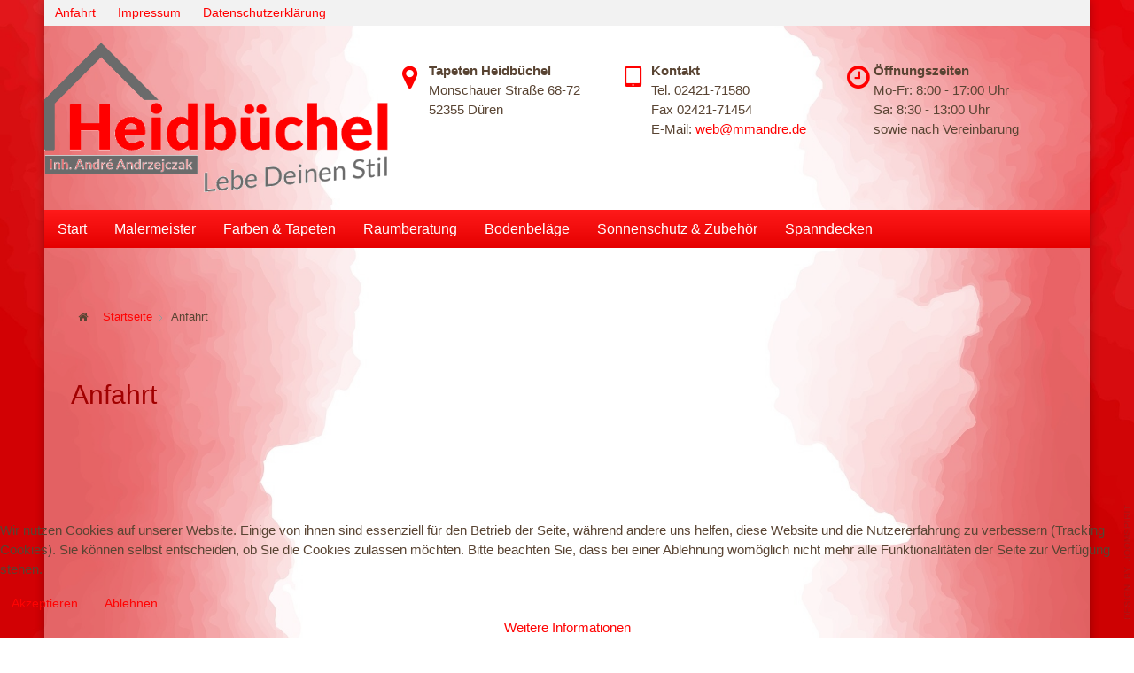

--- FILE ---
content_type: text/html; charset=utf-8
request_url: https://xn--tapeten-heidbchel-f3b.de/anfahrt
body_size: 7225
content:

<!doctype html>
<html xmlns="http://www.w3.org/1999/xhtml" xml:lang="de-de" lang="de-de" dir="ltr" >	

<head>

<base href="https://xn--tapeten-heidbchel-f3b.de/anfahrt" />
	<meta http-equiv="content-type" content="text/html; charset=utf-8" />
	<meta name="keywords" content="Spanndecke
Lackspanndecke
Tapezieren
Streichen
Lackieren
Bodenbeläge
Farben
Lacke
Tapeten
Sonnenschutz
Laminat
Teppich
Maler
Malerarbeiten
Malermeister" />
	<meta name="author" content="Hans Helle" />
	<meta name="description" content="Unser Team steht Ihnen mit Rat und Tat zur Seite und bietet Ihnen, wenn gewünscht, eine kompetente Vorort-Beratung bei Ihnen zu Hause, wo wir optimal auf Ihre Ideen und Wünsche eingehen können." />
	<title>Anfahrt</title>
	<link href="/templates/joomspirit_128/favicon.ico" rel="shortcut icon" type="image/vnd.microsoft.icon" />
	<link href="/plugins/system/jce/css/content.css?badb4208be409b1335b815dde676300e" rel="stylesheet" type="text/css" />
	<link href="/templates/system/css/general.css" rel="stylesheet" type="text/css" media="all" />
	<link href="/templates/joomspirit_128/css/bootstrap.css" rel="stylesheet" type="text/css" media="all" />
	<link href="/templates/joomspirit_128/css/font-awesome.css" rel="stylesheet" type="text/css" media="all" />
	<link href="/templates/joomspirit_128/css/template.css" rel="stylesheet" type="text/css" media="all" />
	<link href="/templates/joomspirit_128/css/print.css" rel="stylesheet" type="text/css" media="print" />
	<link href="/plugins/system/cookiehint/css/style.css?6f5f422fc232098503a3b8c84a88e28d" rel="stylesheet" type="text/css" />
	<link href="/media/com_widgetkit/css/site.css" rel="stylesheet" type="text/css" id="widgetkit-site-css" />
	<style type="text/css">
#redim-cookiehint-bottom {position: fixed; z-index: 99999; left: 0px; right: 0px; bottom: 0px; top: auto !important;}
	</style>
	<script src="/media/jui/js/jquery.min.js?6f5f422fc232098503a3b8c84a88e28d" type="text/javascript"></script>
	<script src="/media/jui/js/jquery-noconflict.js?6f5f422fc232098503a3b8c84a88e28d" type="text/javascript"></script>
	<script src="/media/jui/js/jquery-migrate.min.js?6f5f422fc232098503a3b8c84a88e28d" type="text/javascript"></script>
	<script src="/media/system/js/caption.js?6f5f422fc232098503a3b8c84a88e28d" type="text/javascript"></script>
	<script src="/media/jui/js/bootstrap.min.js?6f5f422fc232098503a3b8c84a88e28d" type="text/javascript"></script>
	<script src="/media/com_widgetkit/js/maps.js" defer="defer" type="text/javascript"></script>
	<script src="/media/com_widgetkit/lib/uikit/dist/js/uikit.min.js" type="text/javascript"></script>
	<script src="/media/com_widgetkit/lib/uikit/dist/js/uikit-icons.min.js" type="text/javascript"></script>
	<script type="text/javascript">
jQuery(window).on('load',  function() {
				new JCaption('img.caption');
			});
	</script>

		<!-- 	hide the meta tag generator for website security 		-->


	<!-- 		Template manager variables			-->
	<style type="text/css">

		
		body {
		font-size:0.95em;		
		background-color : #ffffff ;
		color : #594433;
		font-family: 'Helvetica', sans-serif;
		}
		
		body > .wrapper-website, body.wide_layout, .title-centered .module-title h3 {
		background : ;
		background : rgba(255,255,255,0.38);
		}
		
		.logo-module {
		margin-top:0px ;
		}
		
		.user_image1 > div > div, .user_image2 > div > div, .user_image3 > div > div,
		.left_column > div > div, .right_column > div > div {
		background : ;
		background : transparent linear-gradient(to bottom, rgba(255,255,255,1) 20%, rgba(255,255,255,0));
		}
		
		input, button, select, textarea {
		color : #594433;
		}
		
		/** 	COLOR 			**/
		
		.top-header {
		background:#f2f2f2;
		}
		
		.top_header, .top_menu li a, .social-links, .social-links li a {
		color:#ff0000;
		}
		
		.top_menu li a:hover, .top_menu li a:active, .social-links li a:hover {
		color:#b30000;
		}
		
		.header-address[class^="fa-"]:before, .header-address a, .header-address a:hover {
		color:#ff0000;
		}
		
		.header-contact[class^="fa-"]:before, .header-contact a, .header-contact a:hover {
		color:#ff0000;
		}
		
		.header-opening-time[class^="fa-"]:before, .header-opening-time a, .header-opening-time a:hover {
		color:#ff0000;
		}
		
		.drop-down, .drop-down li ul {
		background:#ff0000;
		}
		
		.drop-down li a, .drop-down li span, .drop-down span.title_menu a, .module-search .inputbox, .module-search .fa-search {
		color:#ffffff;
		}
		
		.drop-down li.active > a, .drop-down li.active > span, .drop-down li:hover > a, .drop-down li:hover > span, .drop-down span.title_menu a:hover {
		color:#ffffff;
		}
				
		a, div.vertical-menu li a:hover, .image-text-column a {
		color: #ff0303;
		border-color: #ff0303;
		}
		.breadcrumb a:hover, a:hover, .contact .open a, .bottom_menu li a:hover,
		h1 a:hover, h2.contentheading a:hover {
		color: #ff7a7a;
		}
		.image-text-column a:hover {
		background: #ff0303;
		color: #ffffff ;
		}
		
		div.vertical-menu li.current > a {
		border-left-color: #ff0303;
		color: #ff0303;
		}
		
		div.horizontal-menu li[class*="current"] > a {
		border-bottom-color: #ff0303;
		color: #ff0303;
		}
				
		.users_footer, .users_footer .title-centered .module-title h3 {
		background: #ff6969;
		}
		
		.users_footer {
		color: #dddddd;
		}
		
		.users_footer .module-title h3 {
		color: #ffffff;
		}
		
		.users_footer a {
		color: #ff0303;
		}
		
		.users_footer a:hover, .users_footer div.vertical-menu li a:hover, .users_footer div.vertical-menu li[class*="current"] > a, .users_footer div.vertical-menu li[class*="current"] > a:hover,
		.users_footer div.horizontal-menu li a:hover, .users_footer div.horizontal-menu li[class*="current"] > a, .users_footer div.horizontal-menu li[class*="current"] > a:hover {
		color: #ffffff;
		}

		
		/**		TITLE 		**/		
		
		.website-title {
		font-family: 'Helvetica', sans-serif;
		color : #333333;
		font-size : 38px;
		}
		
		h1, h1 a, .componentheading, h2.contentheading, h2.contentheading a {
		color: #a10000;
		}
		
		@media screen and (min-width: 600px) {
		
			[class*="title-"] h1, [class*="title-"] h1 a, [class*="title-"] .componentheading {
			color: #ffffff;
			font-size : 230%;
			}
		
		}
		
		h2 {
		color: #a10000;
		}
		
		.module-title h3 {
		color: #ff0000;
		}
		
		.image-text-top .module-title h1, .image-text-bottom .module-title h1 {
		font-family: 'Verdana', sans-serif;
		color : #666666;
		font-size : 150%;
		}
		
		.image-text-top .image-text-column h2, .image-text-bottom .image-text-column h2 {
		font-family: 'Verdana', sans-serif;
		color : #3a7485;
		font-size : 150%;
		border-image: linear-gradient(to right, #3a7485 80%, rgba(0,0,0,0));
		border-image-slice: 1;
		}
		
		.image-text-top .image-text-right .image-text-column h2, .image-text-bottom .image-text-right .image-text-column h2 {
		border-image: linear-gradient(to left, #3a7485 80%, rgba(0,0,0,0));
		border-image-slice: 1;
		}
		
		.image-text-top .image-text-column, .image-text-bottom .image-text-column {
		font-size : 105%;
		}
		
		/**		FONT	**/
				
		.drop-down {
		font-family: 'Helvetica', sans-serif;
		}
		.drop-down {
		font-size : 105%;
		}
		
		.drop-down li a {
		padding-left: 15px;
		padding-right: 15px;
		}

		h1, .componentheading, .blog > h1 {
		font-family: 'Helvetica', sans-serif;
		font-size : 200%;
		}
		h1 + h1, h2, h3, h4, h5,
		.left_column h3, .right_column h3, .top-module-position h3, .bottom-module-position h3, .footer-module-position h3, .user1 h3, .user2 h3, .user3 h3, 
		.user4 h3, .user5 h3, .user6 h3, .user7 h3, .user8 h3, .user9 h3 {
		font-family: 'Helvetica', sans-serif;
		}
		.left_column h3, .right_column h3, .top-module-position h3, .bottom-module-position h3, .footer-module-position h3, .user1 h3, .user2 h3, .user3 h3, 
		.user4 h3, .user5 h3, .user6 h3, .user7 h3, .user8 h3, .user9 h3 {
		font-size : 140%;
		}
		h1 + h1, h2 {
		font-size : 150%;
		}
		h3 {
		font-size : 115%;
		}
		h4 {
		font-size : 110%;
		}
		h5 {
		font-size : 100%;
		}
		
		/**			Width 		**/
		 
		.wrapper-website {
		width : 1180px;
		}
		
		.wide_layout .top-module-position .moduletable > div > div, .wide_layout .bottom-module-position .moduletable > div > div, .wide_layout .footer-module-position .moduletable > div > div {
		max-width : 1180px;
		}
		
		.main_content {
		margin-left: 0%;
        width: 100%;
        }
		
		.left_column {
		width:25%;
		margin-left: -125%;
		}
		.right_column {
		width:25%;
		}
		
		.wide_layout .social-links > div {
		max-width : 1180px;
		}
		
		@media screen and (min-width: 980px) {
		
			.image-text-top .image-text-column, .image-text-bottom .image-text-column {
			width: calc(1180px / 2);
			}
			
			.image-text-top .image-text-right .image-text-column, .image-text-bottom .image-text-right .image-text-column {
			margin-left: calc((100vw - 1180px) / 2);
			}
			
			.image-text-top.animCSS3 .image-text-right .image-text-column, .image-text-bottom .image-text-right .image-text-column.animCSS3 {
			-webkit-animation-name: TextMoveLeft;
			animation-name: TextMoveLeft;
			-webkit-animation-duration: 2s;
			animation-duration: 2s;
			}
			
			@keyframes TextMoveLeft {
			  0% {
			  	opacity:0.2;
				margin-left: calc(((100vw - 1180px) / 2) - 40px);
			  }
			}
			@-webkit-keyframes TextMoveLeft {
			  0% {
			  	opacity:0.2;
				margin-left: calc(((100vw - 1180px) / 2) - 40px);
			  }
			}
	
		}
		
		@media screen and (max-width: 979px ) {
			
			.drop-down > div > div > div > ul {
			background:#ff0000;
			}
		
		}
		
		/**  Responsive columns 	**/
		@media screen and (min-width: 768px) and (max-width: 979px ) {
			
			.resp-side-left .right_column {
			width:25%;
			}
			.resp-side-right .left_column {
			width:25%;
			}
			
			.resp-side-left .main_content {
			width: 100%;
			}
			
			.resp-side-right .main_content {
			width: 100%;
			}
					
		}

		/**  If website width in px and more of 980px, the width is adjust between the setting and 980px 		**/
					
			.wrapper-website {
			max-width : 96%;
			}
				
			@media screen and (min-width: 980px) and (max-width: 1240px ) {
				
				.boxed_layout .image-text-top .image-text-column, .boxed_layout .image-text-bottom .image-text-column {
				width: 50%;
				}
				.wide_layout .image-text-top .image-text-column, .wide_layout .image-text-bottom .image-text-column {
				width: 48%;
				}
				
				.image-text-top .image-text-right .image-text-column, .image-text-bottom .image-text-right .image-text-column {
				margin-left: calc((100vw - 96vw) / 2);
				}
			
			}
		
				
		
	</style>

			
		<meta name="viewport" content="initial-scale=1" />
		<link rel="stylesheet" href="/templates/joomspirit_128/css/media_queries.css" type="text/css" media="all" />
		
		<!--		Fixed a bug with Abndroid 4 and select field (see Boostrap doc) 	-->
		<script type="text/javascript">
		var nua = navigator.userAgent
		var isAndroid = (nua.indexOf('Mozilla/5.0') > -1 && nua.indexOf('Android ') > -1 && nua.indexOf('AppleWebKit') > -1 && nua.indexOf('Chrome') === -1)
		if (isAndroid) {
		  $('select.form-control').removeClass('form-control').css('width', '100%')
		}
		</script>
		
		
	<link rel="stylesheet" href="/templates/joomspirit_128/css/custom.css" type="text/css" media="all" />
	
	<!--[if lte IE 8]>
		<link rel="stylesheet" href="/templates/joomspirit_128/css/ie8.css" type="text/css" />
		<script type="text/javascript" src="/templates/joomspirit_128/lib/js/html5.js"></script>
	<![endif]-->
	
	<!--[if lte IE 7]>
		<link rel="stylesheet" href="/templates/joomspirit_128/css/ie7.css" type="text/css" />	
	<![endif]-->

</head>

<body  class=" standard-page theme-light boxed_layout  uppercase-none h1-shadow-no h1-slide-shadow-dark resp-side-right resp-users-image-980 resp-users-768 js-border">
		
		<div class="wrapper-website boxed-layout zindex20 light-shadow">
			
				
		<footer class="top-header clearfix zindex10 bg-links-top-header-no">
			
			<div class=" clearfix zindex10">

								<nav class="top_menu">
								<div class="module ">
								<ul class="nav menu mod-list">
<li class="item-122 current active"><a href="/anfahrt" >Anfahrt</a></li><li class="item-112"><a href="/impressum" >Impressum</a></li><li class="item-141"><a href="/datenschutzerklaerung" >Datenschutzerklärung</a></li></ul>
			</div>
			
				</nav>	
								
								
			</div>								<!--   		end of Wrapper Website 			-->
					
		</footer>												<!--   		end of top-Header 			-->
				
		<header class="website-header zindex30">
			
			<div class=" clearfix zindex10">
				
				<div class="logo-module zindex10 with-right-part-3 " >
										
						<a href="/" ><img src="https://xn--tapeten-heidbchel-f3b.de/images/Heidbüchel-Logo-500a.png" alt="" /></a>						
									</div>
				
									<div class="header-address-contact-opening parts-3">

												<div class="fa-map-marker header-address">
							<span class="address-title">Tapeten Heidbüchel</span>
							<div class="address-text">Monschauer Straße 68-72<br />
52355 Düren</div>
						</div>	
												
												<div class="fa-tablet header-contact">
							
							<span class="contact-title">Kontakt</span>
							
														<div class="text-phone 01">
								Tel. <span>02421-71580</span>
							</div>	
														
														<div class="text-phone 02">
								Fax <span>02421-71454</span>
							</div>	
														
														
														<div class="text-email 01">
								E-Mail: <span><span id="cloak1653cdc8f010f9edc4a472ee9dd68e24">Diese E-Mail-Adresse ist vor Spambots geschützt! Zur Anzeige muss JavaScript eingeschaltet sein!</span><script type='text/javascript'>
				document.getElementById('cloak1653cdc8f010f9edc4a472ee9dd68e24').innerHTML = '';
				var prefix = '&#109;a' + 'i&#108;' + '&#116;o';
				var path = 'hr' + 'ef' + '=';
				var addy1653cdc8f010f9edc4a472ee9dd68e24 = 'w&#101;b' + '&#64;';
				addy1653cdc8f010f9edc4a472ee9dd68e24 = addy1653cdc8f010f9edc4a472ee9dd68e24 + 'mm&#97;ndr&#101;' + '&#46;' + 'd&#101;';
				var addy_text1653cdc8f010f9edc4a472ee9dd68e24 = 'w&#101;b' + '&#64;' + 'mm&#97;ndr&#101;' + '&#46;' + 'd&#101;';document.getElementById('cloak1653cdc8f010f9edc4a472ee9dd68e24').innerHTML += '<a ' + path + '\'' + prefix + ':' + addy1653cdc8f010f9edc4a472ee9dd68e24 + '\'>'+addy_text1653cdc8f010f9edc4a472ee9dd68e24+'<\/a>';
		</script></span>
							</div>	
														
														
													
						</div>
												
												<div class="fa-clock-o header-opening-time">
							<span class="opening-time-title">Öffnungszeiten</span>
							<div class="opening-time-text">Mo-Fr: 8:00 - 17:00 Uhr<br />
Sa: 8:30 - 13:00 Uhr<br />
sowie nach Vereinbarung</div>
						</div>	
												
					</div>						<!--   		end of Header-address-contact 			-->
													
			</div>								<!--   		end of Wrapper Website 			-->
					
		</header>												<!--   		end of Header 			-->
					

				<nav id="js_navigation" class=" zindex30 drop-down clearfix parent_dark">
			<div>
			
				<div class=" zindex10">
				
										
					<span class="title_menu">
						<a href="#js_navigation"><span class="icon-main-menu"></span><span class="text-icon-menu">menu</span></a>
					</span>
		
								<div class="module ">
								<ul class="nav menu mod-list">
<li class="item-101 default"><a href="/" >Start</a></li><li class="item-172 deeper parent"><a href="/malermeister" >Malermeister</a><ul class="nav-child unstyled small"><li class="item-181"><a href="/malermeister/wandgestaltung" >Wandgestaltung</a></li><li class="item-182"><a href="/malermeister/fassadensanierung" >Fassadensanierung</a></li><li class="item-183"><a href="/malermeister/maler-lackierarbeiten" >Maler- &amp; Lackierarbeiten</a></li></ul></li><li class="item-111 deeper parent"><a href="/farben-und-tapeten" >Farben &amp; Tapeten</a><ul class="nav-child unstyled small"><li class="item-121"><a href="/farben-und-tapeten/kreidefarben" >Kreidefarben</a></li></ul></li><li class="item-108"><a href="/raumberatung" >Raumberatung</a></li><li class="item-109"><a href="/bodenbelaege-und-parkett" >Bodenbeläge</a></li><li class="item-110"><a href="/sonnenschutz-und-zubehoer" >Sonnenschutz &amp; Zubehör</a></li><li class="item-115"><a href="/spanndecken" >Spanndecken</a></li></ul>
			</div>
			
															
					<div class="empty-space visible-desktop clearfix"></div> 		<!--		empty DIV for Sticky menu 		-->	
					
				</div>								<!--   		end of Wrapper Website 			-->
			
			</div>
		</nav>
				
				
				<section class="website-content clearfix zindex10 without-image   "  >
			
			<!--  USER IMAGE 1, 2, 3 -->
			  <!--	END OF USERS IMAGE	-->
			
						<div class=" ">
				<nav class="module-breadcrumb zindex10" role="navigation">
							<div class="moduletable">
						<div aria-label="Breadcrumbs" role="navigation">
	<ul itemscope itemtype="https://schema.org/BreadcrumbList" class="breadcrumb">
					<li class="active">
				<span class="divider icon-location"></span>
			</li>
		
						<li itemprop="itemListElement" itemscope itemtype="https://schema.org/ListItem">
											<a itemprop="item" href="/" class="pathway"><span itemprop="name">Startseite</span></a>
					
											<span class="divider">
							<img src="/templates/joomspirit_128/images/system/arrow.png" alt="" />						</span>
										<meta itemprop="position" content="1">
				</li>
							<li itemprop="itemListElement" itemscope itemtype="https://schema.org/ListItem" class="active">
					<span itemprop="name">
						Anfahrt					</span>
					<meta itemprop="position" content="2">
				</li>
				</ul>
</div>
		</div>
	
				</nav>
			</div>	
								
							

						
			<div class="main-columns  clearfix">
			
				<!--  MAIN COLUMN -->
				<div class="main_content" >
						
					<!--  USER 1, 2, 3 -->
					  <!--	END OF USERS TOP	-->
				
					<div class="main_component clearfix" role="main" >
						
						<!--  MAIN COMPONENT -->
						<div id="system-message-container">
	</div>

						<div class="item-page " itemscope itemtype="http://schema.org/Article">
	<meta itemprop="inLanguage" content="de-DE" />
	
		
	
		<div class="page-header">
		<h1 itemprop="name">
							<span class="">Anfahrt</span>
					</h1>
							</div>
		
	
	
	
		
								<div itemprop="articleBody">
		<iframe src="https://www.google.com/maps/embed?pb=!1m18!1m12!1m3!1d2638.0937370220295!2d6.468044690341435!3d50.792382480972705!2m3!1f0!2f0!3f0!3m2!1i1024!2i768!4f13.1!3m3!1m2!1s0x41722b8b820b61d3%3A0x4a997ae6c9f3825e!2sTapeten%20Heidb%C3%BCchel%20(Farben%20und%20Tapetenwelt)!5e1!3m2!1sde!2sde!4v1672336413412!5m2!1sde!2sde" width="600" height="450" style="border:0;" allowfullscreen="" loading="lazy" referrerpolicy="no-referrer-when-downgrade"></iframe> 	</div>

	
						 </div>

				
					</div>	
					
					<!--  USER 4, 5, 6 -->
					  <!--	END OF USERS BOTTOM	-->
					
					<div class="clr"></div>
		
				</div>	  <!--	END OF MAIN CONTENT 	-->
			
								
							
			</div>	  <!--	END OF MAIN COLUMNS 	-->

						
						
						
						
		</section>							<!--			END OF WEBSITE CONTENT		-->

		<!--  USER 7, 8, 9 -->
		
								
		<footer class="website-footer zindex10 clearfix">
		
			<div class=" zindex10">	
			
				<!--	bottom nav	-->
								
								<div class="address without_bottom_menu animbox" >
								<div class="moduletable " >
				<div>
								
					<div class="content-module">
						

<div class="custom"  >
	<div class="header-address-contact-opening parts-3">
<div class="fa-map-marker header-address"><span class="address-title">Tapeten Heidbüchel</span>
<div class="address-text">Monschauer Straße 68-72</div>
<div class="address-text">52355 Düren</div>
</div>
<div class="fa-tablet header-contact"><span class="contact-title">Kontakt</span>
<div class="text-phone 01">Tel. 02421-71580</div>
<div class="text-phone 02">Fax 02421-71454</div>
<div class="text-email 01">E-Mail: <span id="cloakaecc33df8c810621a6c240e25492ecb9"><a href="mailto:web@mmandre.de"></a><a href="mailto:web@mmandre.de">web@mmandre.de</a></span></div>
</div>
<div class="fa-clock-o header-opening-time"><span class="opening-time-title">Öffnungszeiten</span>
<div class="opening-time-text">Mo-Fr: 8:00 - 17:00 Uhr<br /> Sa: 8:30 - 13:00 Uhr<br /> sowie nach Vereinbarung</div>
</div>
</div></div>
					</div>
				</div>
				
				<div class="icon-module"></div>
			</div>
			
				</div>
							
					
			</div>							<!--			END OF WRAPPER WEBSITE 		-->
		
		</footer>							<!--			END OF WEBSITE CONTENT		-->	
								<!--			END OF OF CONDITION NO-CONTENT		-->
		
		</div>																			<!--			END OF WRAPPER WEBSITE BOXED LAYOUT		-->
		
			<div class="js-copyright" ><a class="jslink" target="_blank" href="http://www.template-joomspirit.com" >template-joomspirit.com</a></div>		

	<!--			Background if no repeat image 	(tag IMG for IE8- because no support background-size property		-->
			<div class="bg-no-repeat" style="background-image: url(https://xn--tapeten-heidbchel-f3b.de/templates/joomspirit_128/images/background/watercolor-2419592_1920.jpg);" >
			<!--[if lte IE 8]>
				<img src="https://xn--tapeten-heidbchel-f3b.de/templates/joomspirit_128/images/background/watercolor-2419592_1920.jpg" alt="" />
			<![endif]-->
		</div>
		
	
		
		
		<script src="/templates/joomspirit_128/lib/js/bootstrap.min.js" type="text/javascript"></script>
		
		<script type="text/javascript">
			jQuery.noConflict();
		</script>
		
				<script src="/templates/joomspirit_128/lib/js/stickUp.min.js" type="text/javascript"></script>
		<script type="text/javascript">
		//initiating jQuery
		jQuery(function($) {
			jQuery(document).ready( function() {
			jQuery('.drop-down').stickUp();
			});
		});
		</script>
			
		<!--		SCRIPT TO ENABLE CCS3 ANIMATIONS WHEN ELEMENT IS VISIBLE 		-->
				<script type="text/javascript">
		
			//<![CDATA[
			jQuery(window).load(function(){
			// Plugin @RokoCB :: Return the visible amount of px
			// of any element currently in viewport.
			// stackoverflow.com/questions/24768795/
			;(function($, win) {
			  $.fn.inViewport = function(cb) {
				 return this.each(function(i,el){
				   function visPx(){
					 var H = $(this).height(),
						 r = el.getBoundingClientRect(), t=r.top, b=r.bottom;
					 return cb.call(el, Math.max(0, t>0? H-t : (b<H?b:H)));  
				   } visPx();
				   $(win).on("resize scroll", visPx);
				 });
			  };
			}(jQuery, window));
				
			jQuery(".animbox").inViewport(function(px){
				jQuery(this).toggleClass("animCSS3", !!px );
			});
			jQuery(".animbox .image-text-column").inViewport(function(px){
				jQuery(this).toggleClass("animCSS3", !!px );
			});
			});//]]> 
		
		</script>
			
				
				
					<div class="hidden-phone" id="toTop"><a id="toTopLink"><span class="icon-up"></span><span id="toTopText"> Back to top</span></a></div>
			<script type="text/javascript">
				jQuery(document).ready(function(){
						
						jQuery(window).scroll(function () {
						
							if (jQuery(this).scrollTop() > 200) {
								jQuery("#toTop").fadeIn();
							}
							else {
								jQuery("#toTop").fadeOut();
							}
						});
					
						jQuery("#toTop").click(function() {
							jQuery("html, body").animate({ scrollTop: 0 }, "slow");
							 return false;
						});
				});
			</script>
		
		

<div id="redim-cookiehint-bottom">   <div id="redim-cookiehint">     <div class="cookiecontent">   <p>Wir nutzen Cookies auf unserer Website. Einige von ihnen sind essenziell für den Betrieb der Seite, während andere uns helfen, diese Website und die Nutzererfahrung zu verbessern (Tracking Cookies). Sie können selbst entscheiden, ob Sie die Cookies zulassen möchten. Bitte beachten Sie, dass bei einer Ablehnung womöglich nicht mehr alle Funktionalitäten der Seite zur Verfügung stehen.</p>    </div>     <div class="cookiebuttons">        <a id="cookiehintsubmit" onclick="return cookiehintsubmit(this);" href="https://xn--tapeten-heidbchel-f3b.de/anfahrt?rCH=2"         class="btn">Akzeptieren</a>           <a id="cookiehintsubmitno" onclick="return cookiehintsubmitno(this);" href="https://xn--tapeten-heidbchel-f3b.de/anfahrt?rCH=-2"           class="btn">Ablehnen</a>          <div class="text-center" id="cookiehintinfo">                <a target="_self" href="https://tapeten-heidbüchel.de/datenschutzerklaerung">Weitere Informationen</a>                      </div>      </div>     <div class="clr"></div>   </div> </div>  <script type="text/javascript">        document.addEventListener("DOMContentLoaded", function(event) {         if (!navigator.cookieEnabled){           document.getElementById('redim-cookiehint-bottom').remove();         }       });        function cookiehintfadeOut(el) {         el.style.opacity = 1;         (function fade() {           if ((el.style.opacity -= .1) < 0) {             el.style.display = "none";           } else {             requestAnimationFrame(fade);           }         })();       }         function cookiehintsubmit(obj) {         document.cookie = 'reDimCookieHint=1; expires=Wed, 28 Jan 2026 23:59:59 GMT;57; path=/';         cookiehintfadeOut(document.getElementById('redim-cookiehint-bottom'));         return true;       }        function cookiehintsubmitno(obj) {         document.cookie = 'reDimCookieHint=-1; expires=0; path=/';         cookiehintfadeOut(document.getElementById('redim-cookiehint-bottom'));         return true;       }  </script>  
</body>
</html>

--- FILE ---
content_type: text/css
request_url: https://xn--tapeten-heidbchel-f3b.de/templates/joomspirit_128/css/template.css
body_size: 30121
content:
/** 			RESET Bootstrap and Browser CSS			**/

html {
font-size: 100%;
-webkit-text-size-adjust: 100%;
-ms-text-size-adjust: 100%;
}

body {
font-family: Verdana, Arial, sans-serif;
word-wrap: break-word;
cursor:default;
}

[style*="justify"] {
-webkit-hyphens: auto;
-moz-hyphens: auto;
hyphens: auto;
}

.page-header {
border:none;
margin:0;
padding:0;
-webkit-hyphens: initial;
-moz-hyphens: initial;
hyphens: initial;
}

h1, h2, h3, h4, h5, h6 {
/**
clear:both;
**/
margin: 0;
padding : 0;
font-size : 100%;
font-family: 'Open Sans Condensed',sans-serif;
}

.nav::before, .nav::after { 	/**		reset Bootstrap code for all menu with the automatic CSS class "nav"	**/
content:normal;
}

blockquote {
font-size: 100%;
}

.nav > li > a > img {
max-width: 100%;
}

.nav > li > a > img {
max-width: 100%;
}

.nav > li > a:hover, .nav > li > a:focus {
background-color: transparent ;
}

.nav-tabs > li > a:hover {
border-color: transparent;
}

.form-horizontal .control-label {
text-align:left;
}

td, th, label, dt {
font-weight:300;
}

ul, ol {
margin: 0 0 10px 0;
padding: 0 0 0 20px;
}

ul ul, ol ul, ul ol, ol ol {
margin:6px 0;
padding: 0 0 0 15px;
}

a:hover, a:focus {
text-decoration:none;
}

option, .chzn-results {
background:white;
color:#666;
padding:4px 7px;
}

.clr {
clear:both;
}

.clearfix {
*zoom: 1;
}

.clearfix:before,
.clearfix:after {
display: table;
content: "";
line-height: 0;
}

.clearfix:after {
clear: both;
}

.input-block-level {
display: block;
width: 100%;
min-height: 30px;
-webkit-box-sizing: border-box;
-moz-box-sizing: border-box;
box-sizing: border-box;
}

article, aside, details, figcaption, figure, footer, header, hgroup, nav, section {
display: block;
}

audio, canvas, video {
display: inline-block;
*display: inline;
*zoom: 1;
}

audio:not([controls]) {
display: none;
}

sub, sup {
position: relative;
font-size: 75%;
line-height: 0;
vertical-align: baseline;
}

sup {
top: -0.5em;
}

sub {
bottom: -0.25em;
}

button, input {
*overflow: visible;
line-height: normal;
}

button::-moz-focus-inner, input::-moz-focus-inner {
padding: 0;
border: 0;
}

button, input[type="button"], input[type="reset"], input[type="submit"] {
cursor: pointer;
-webkit-appearance: button;
}

input[type="search"] {
-webkit-box-sizing: content-box;
-moz-box-sizing: content-box;
box-sizing: content-box;
-webkit-appearance: textfield;
}

input[type="search"]::-webkit-search-decoration, input[type="search"]::-webkit-search-cancel-button {
-webkit-appearance: none;
}

textarea {
overflow: auto;
vertical-align: top;
}

/** 		Hide the outline 	**/

*:hover, *:active, *:focus, input:focus, textarea:focus {
outline:none !important;
}

/** 	resize image 	**/

img, video, .scale {
/* Part 1: Set a maxium relative to the parent */
max-width:100%;
/* Part 2: Scale the height according to the width, otherwise you get stretching */
height:auto;
vertical-align: middle;
border: 0;
-ms-interpolation-mode: bicubic;
-webkit-box-sizing: border-box;
-moz-box-sizing: border-box;
box-sizing: border-box;
}

/** 	to prevent a problem with sprites images, Google map and the property max-width:100%		**/ 
#mapcanvas img, .gmnoprint img {
max-width: none;
}

/*************************************************************************************************************

									ANIMATIONS

**************************************************************************************************************/

.animCSS3 {
-webkit-animation-duration: 1s;
animation-duration: 1s;
-webkit-animation-fill-mode: both;
animation-fill-mode: both;
animation-timing-function:ease-out;
-webkit-animation-timing-function:ease-out;
}


@-webkit-keyframes slideLeftRetourn {
  0% {
  	opacity:0;
    -webkit-transform-origin: 0 0;
    -webkit-transform: translateX(-15%);
  }

  100% {
  	opacity:1;
    -webkit-transform-origin: 0 0;
    -webkit-transform: translateX(0%);
  }
}
@keyframes slideLeftRetourn {
  0% {
  	opacity:0;
    transform-origin: 0 0;
    transform: translateX(-15%);
  }

  100% {
  	opacity:1;
    transform-origin: 0 0;
    transform: translateX(0%);
  }
}
@-webkit-keyframes slideRightRetourn {
  0% {
  	opacity:0;
    -webkit-transform-origin: 0 0;
    -webkit-transform: translateX(15%);
  }

  100% {
  	opacity:1;
    -webkit-transform-origin: 0 0;
    -webkit-transform: translateX(0%);
  }
}
@keyframes slideRightRetourn {
  0% {
  	opacity:0;
    transform-origin: 0 0;
    transform: translateX(15%);
  }

  100% {
  opacity:1;
    transform-origin: 0 0;
    transform: translateX(0%);
  }
}
@-webkit-keyframes slideUpRetourn {
  0% {
    -webkit-transform-origin: 0 0;
    -webkit-transform: translateY(10px);
  }

  100% {
    -webkit-transform-origin: 0 0;
    -webkit-transform: translateY(0);
  }
}
@keyframes slideUpRetourn {
  0% {
    transform-origin: 0 0;
    transform: translateY(10px);
  }

  100% {
    transform-origin: 0 0;
    transform: translateY(0);
  }
}
@-webkit-keyframes slideDownRetourn {
  0% {
    -webkit-transform-origin: 0 0;
    -webkit-transform: translateY(-15px);
  }

  100% {
    -webkit-transform-origin: 0 0;
    -webkit-transform: translateY(0);
  }
}
@keyframes slideDownRetourn {
  0% {
    transform-origin: 0 0;
    transform: translateY(-15px);
  }

  100% {
    transform-origin: 0 0;
    transform: translateY(0);
  }
}
@-webkit-keyframes littleFade {
  0% {
  	opacity:0;
  	top:-8px;
  }

  100% {
  	opacity:1;
  	top:0;
  }
}
@keyframes littleMoveUp {
  0% {
  	opacity:0;
  	top:-8px;
  }

  100% {
  	opacity:1;
  	top:0;
  }
}
@-webkit-keyframes swashIn {
  0% {
    opacity: 0;
    transform-origin: 50% 50%;
    transform: scale(0.9, 0.9);
  }

  100% {
  	opacity: 1;
    transform-origin: 50% 50%;
    transform: scale(1, 1);
  }
}
@keyframes swashIn {
  0% {
    opacity: 0;
    transform-origin: 0% 50%;
    transform: scale(0.92, 0.95);
  }

  100% {
  	opacity: 1;
    transform-origin: 0% 50%;
    transform: scale(1, 1);
  }
}
@-webkit-keyframes slide-left-delay {
  0% {
  	opacity:0;
    -webkit-transform-origin: 0 0;
    -webkit-transform: translateX(-30%);
  }
  
  50% {
  	opacity:0;
    -webkit-transform-origin: 0 0;
    -webkit-transform: translateX(-30%);
  }

  100% {
  	opacity:1;
    -webkit-transform-origin: 0 0;
    -webkit-transform: translateX(0%);
  }
}
@keyframes slide-left-delay {
  0% {
  	opacity:0;
    transform-origin: 0 0;
    transform: translateX(-30%);
  }
  
  50% {
  	opacity:0;
    transform-origin: 0 0;
    transform: translateX(-30%);
  }

  100% {
  	opacity:1;
    transform-origin: 0 0;
    transform: translateX(0%);
  }
}
@-webkit-keyframes slide-right-delay {
  0% {
  	opacity:0;
    -webkit-transform-origin: 0 0;
    -webkit-transform: translateX(30%);
  }
  
  50% {
  	opacity:0;
    -webkit-transform-origin: 0 0;
    -webkit-transform: translateX(30%);
  }

  100% {
  	opacity:1;
    -webkit-transform-origin: 0 0;
    -webkit-transform: translateX(0%);
  }
}
@keyframes slide-right-delay {
  0% {
  	opacity:0;
    transform-origin: 0 0;
    transform: translateX(30%);
  }
  
  50% {
  	opacity:0;
    transform-origin: 0 0;
    transform: translateX(30%);
  }

  100% {
  	opacity:1;
    transform-origin: 0 0;
    transform: translateX(0%);
  }
}

/********************************************************************************************************************************************

									SITE

*********************************************************************************************************************************************/

html {
}

body {
min-width:980px;
height:auto !important; 	/** to prevent a pb with Skrollr of JoomSpirit slide 	**/
text-align:left;
color:#555;
font: normal 0.8em/1.5 verdana, geneva, sans-serif;
font-weight:300;
background:#f2f2f2;
}

.uppercase-all * {
text-transform: uppercase;
}

p {
margin : 0 0 10px 0;
}

/**		SITE 	**/

.wrapper-website {
position:relative;
width:980px;
margin : 0 auto;
}

.wrapper-website.boxed-layout {
margin : 0 auto 26px auto !important;
}

@media screen and (min-width: 980px) {

	.boxed_layout.header-fixed .website-header {
	margin: 0 auto;
	max-width:96%;
	}

}

.boxed-layout.light-shadow {
box-shadow: 0 0 10px rgba(0,0,0,0.30);
}

.boxed-layout.dark-shadow {
box-shadow: 0 0 20px 3px rgba(0,0,0,0.46);
}

.zindex10 {
position:relative;
z-index:10;
}
.zindex20 {
position:relative;
z-index:20;
}
.zindex30 {
position:relative;
z-index:30;
}

.bg-no-repeat {
position:fixed;
top:0;
left:0;
right:0;
height:100%;
background-position:50% 0;
background-repeat:no-repeat;
-webkit-background-size: cover; /* pour Chrome et Safari */
-moz-background-size: cover; /* pour Firefox */
-o-background-size: cover; /* pour Opera */
background-size: cover; /* version standardisée */
z-index:-1;
}

.bg-repeat {
position:fixed;
top:0;
left:0;
right:0;
height:100%;
background-repeat:repeat;
z-index:-1;
}


/*************************************************************************************************************

									TOP HEADER

**************************************************************************************************************/

.top-header {
position:relative;
line-height:28px;
}

.top-header.bg-links-top-header-dark li.active > a, .top-header.bg-links-top-header-dark li.active > span, .top-header.bg-links-top-header-dark li:hover > a, .top-header.bg-links-top-header-dark li:hover > span {
background : transparent url(../images/black-13.png) 0 100% repeat;
border-color : rgba(0,0,0,0.10);
box-shadow: 1px 1px 2px rgba(0,0,0, 0.07) inset;
}

.top-header.bg-links-top-header-light li.active > a, .top-header.bg-links-top-header-light li.active > span, .top-header.bg-links-top-header-light li:hover > a, .top-header.bg-links-top-header-light li:hover > span {
background : transparent url(../images/white-30.png) 0 100% repeat;
border-color : rgba(255,255,255,0.10);
box-shadow: 1px 1px 2px rgba(0,0,0, 0.07) inset;
}

/*********************************************				TOP MENU			***********************************/

.top_menu {
float:left;
}

.top_menu .moduletable {
margin:0;
}

.top_menu ul {
list-style : none;
margin : 0;
padding:0;
}

.top_menu li {
margin:0 1px 0 0;
padding:0;
display:inline-block;
*display:inline;
*zoom:1;
}

.top_menu li a {
text-decoration:none;
text-transform: none;
font-weight:normal;
font-size:90%;
padding: 0 12px;
}


/*********************************************			Header Icons 		***********************************/

.header-icons {
float:right;
}

/******		animations 		********/

.header-icons.animCSS3 {
animation-name: slide-down-delay;
}

/*********************************************			Translate			***********************************/

.module-translate {
display:inline-block;
*display:inline;
*zoom:1;
vertical-align:middle;
margin-left:12px;
}

.module-translate .module-title {
display:none;
}

.module-translate .moduletable {
display:inline-block;
*display:inline;
*zoom:1;
margin:0;
}

.module-translate .moduletable > div {
padding: 0;
}

div.mod-languages ul.lang-inline li {
margin: 0 3px;
}

div.mod-languages img {
vertical-align:top;
margin-top:3px;
}

#jflanguageselection {
margin:0 !important;
float:none !important;
}
.rawimages {
margin-top: 0px !important;
}
.module-translate .rawimages span {
float:left;
margin-right:4px;
}


/*********************************************			social icons			*****************************/


.social-links {
display:inline-block;
*display:inline;
*zoom:1;
}

.social-links ul {
display:inline-block;
*display:inline;
*zoom:1;
margin:0;
padding:0;
}

.social-links li {
display:inline-block;
*display:inline;
*zoom:1;
width:auto;
list-style:none;
}

.social-links .text_social_icons {
display:inline-block;
*display:inline;
*zoom:1;
margin: 0 6px 0 0;
font-size : 100%;
font-style:italic;
vertical-align:middle;
}

.social-links li a {
display:inline-block;
*display:inline;
*zoom:1;
text-align:center;
width:32px;
transition : all 0.3s ease-in-out;
opacity:0.85;
}

.social-links li a i {
font-size:16px;
vertical-align:middle;
}

.social-links li a:hover {
opacity:1;
transition : all 0.3s ease-in-out;
}

/** for google +1 only 	**/

.social-links li.google {
margin-right:6px;
}

.social-links li > div {
padding: 0 0 0 2px !important;
vertical-align:middle !important;
transition : all 0.4s ease-in-out;
}


/*************************************************************************************************************

									HEADER

**************************************************************************************************************/

.website-header {
position:relative;
padding:20px 0;
}


/*********************************************			LOGO			******************************************/


.logo-module {
float:left;
}

.logo-module.with-right-part-1, .logo-module.with-right-part-2 {
width:40%;
}

.logo-module.with-right-part-3 {
width:33%;
}

.logo-module p {
margin:0;
}

.logo-module a, .logo-module a:hover {
text-decoration:none;
outline:none;
}

.website-title {
display:block;
font-size: 50px;
line-height:1;
word-spacing: 3px;
font-weight: normal;
}

/******		animations 		********/

.logo-module.animCSS3 {
-webkit-animation-name: swashIn;
animation-name: swashIn;
}

/*********************************************				BANNER			***********************************/

.module-banner {
position:relative;
overflow:hidden;
}


/*********************************************				Address and Contact parts			***********************************/

.header-address-contact-opening {
position:relative;
overflow:hidden;
padding:20px 15px 10px 15px;
}

.header-address-contact-opening > div {
position:relative;
float:left;
width:50%;
padding: 0 20px 0 30px;
}

.header-address-contact-opening.parts-3 > div {
width:33%;
}

.header-address-contact-opening [class^="fa-"]:before {
font-size: 30px;
position: absolute;
left: 0;
top: 3px;
}

.address-title, .contact-title, .opening-time-title {
font-weight:bold;
}


/*************************************************************************************************************

									DROP DOWN MENU

**************************************************************************************************************/

.drop-down {
position:relative;
clear:both;
background: #929292;
}

.drop-down > div {
background: linear-gradient(to bottom,  rgba(255,255,255,0.10), rgba(0,0,0,0.10));
}

span.title_menu {
display: none;
}

.drop-down ul, .drop-down li {
list-style: none;
margin: 0;
padding: 0;
}

.drop-down li {
position:relative;
display:inline-block;
*display:inline;
*zoom:1;
z-index:1;
margin-right:1px;
}

.drop-down li:hover, .drop-down li:focus {
position: relative;
z-index: 10;
cursor: default;
}

.drop-down li ul {
display : none ;
position: absolute;
top: 100%;
left: 0;
z-index: 0;
opacity:0;
width: 210px;
border-radius:0 0 8px 8px;
box-shadow: 0 4px 3px rgba(0, 0, 0, 0.25);
background-image: linear-gradient(to bottom,  rgba(255,255,255,0.10), rgba(0,0,0,0.08));
font-size:90%;
}

.drop-down li ul ul {
top:0;
left: 98%;
font-size:100%;
border-radius:8px;
}

.drop-down > div > div > ul > li:last-child > ul {
left:inherit;
right:0;
}

.drop-down > div > div > ul > li:last-child > ul ul {
left:inherit;
right:97%;
}

.drop-down li ul:hover {
box-shadow: 0 4px 5px rgba(0, 0, 0, 0.50);
transition : all 0.3s ease-in-out;
}

.drop-down li li ul:hover {
box-shadow: 0 1px 6px rgba(0, 0, 0, 0.6);
}

.drop-down li li {
float:none;
width:100%;
padding:0;
margin:0;
}

.drop-down li a, .drop-down li span {
display : block;
padding: 10px 18px;
font-weight: normal;
text-decoration: none;
text-transform:uppercase;
text-align:left;
transition : none;
word-wrap: break-word;
}

.uppercase-none .drop-down li a, .uppercase-none .drop-down li span {
text-transform: none;
}

.drop-down li li a, .drop-down li li span {
display : block;
/**	change	**/
letter-spacing: 0px;
padding: 10px 10px 6px 13px;
margin:0;
border:none;
line-height:180%;
}

.drop-down li li:first-child > a, .drop-down li li:first-child > span {
border:none;
}

.drop-down li li li:first-child, .drop-down li li li:first-child a, .drop-down li li li:first-child span {
border-radius:8px 8px 0 0;
}

.drop-down li li:last-child, .drop-down li li:last-child a, .drop-down li li:last-child span {
border-radius:0 0 8px 8px;
}

.drop-down li a:hover, .drop-down li span:hover {
transition : none;
}

.drop-down li:hover > ul, .drop-down li:focus > ul {
display : block ;
z-index:10;
opacity:1;
transition : all 0.4s ease-in-out ;
}

.drop-down a[href="#"] {
cursor : default;
}

.drop-down li:hover > a, .drop-down li:hover > span {
background:transparent; /**  important for Joomla 3 Bootstrap 		**/
}

.drop-down.parent_dark li.active > a, .drop-down.parent_dark li.active > span, .drop-down.parent_dark li:hover > a, .drop-down.parent_dark li:hover > span {
background : transparent url(../images/black-13.png) 0 100% repeat;
border-color : rgba(0,0,0,0.10);
box-shadow: 1px 1px 2px rgba(0,0,0, 0.07) inset;
}

.drop-down.parent_light li.active > a, .drop-down.parent_light li.active > span, .drop-down.parent_light li:hover > a, .drop-down.parent_light li:hover > span {
background : transparent url(../images/white-16.png) 0 100% repeat;
border-color : rgba(255,255,255,0.10);
box-shadow: 1px 1px 2px rgba(0,0,0, 0.07) inset;
}

/**	animation menu **/

@media screen and (min-width: 980px) {

	.drop-down ul > li:hover > ul, .drop-down ul > li:focus > ul {
	animation : main_menu 0.4s ease 1;
	}
	
	@keyframes main_menu {
		0% {
			top:75%;
			opacity:0;
			}
		
		100% {
			top:100%;
			opacity:1;
			}
	}
	
	
	.drop-down ul ul > li:hover > ul, .drop-down ul ul > li:focus > ul {
	animation : sub_menu 0.4s ease 1;
	}
	
	@keyframes sub_menu {
		0% {
			top:-15%;
			opacity:0;
			}
		
		100% {
			top:0;
			opacity:1;
			}
	}
}


/**  	Customize sticky menu 		**/

.isStuck {
position:fixed;
top:0;
left:0;
right:0;
margin:0 auto;
box-shadow: 0 6px 8px rgba(0, 0, 0, 0.3);
background:transparent;
z-index:99;
}

.isStuck > div {
margin: 0 auto;
}

.isStuck > div > div {
margin: 0 auto;
max-width:100%;
}

/**********************************			SEARCH		******************************************/

.module-search {
position:relative;
float:right;
padding: 8px 6px 0 0;
z-index:30;
}

.module-search .search {
position:relative;
}

.module-search .moduletable {
position:relative;
margin:0;
}

.module-search label {
display: none;
}

.module-search .inputbox {
display:inline-block;
*display:inline;
*zoom:1;
border: none;
border-radius: 8px;
padding:5px 20px 4px 10px ;
font-size:90%;
line-height:1.2;
color : #bebebe;
margin-left:44px;
width:94px;
height:auto;
transition : all 0.4s ease-in-out;
}

.module-search .inputbox:hover, .module-search .inputbox:focus {
box-shadow: 2px 2px 2px rgba(0,0,0, 0.4);
}

.module-search .inputbox:focus {
width:134px;
margin-left:4px;
}


.module-search input.button {
position: absolute;
right:-8px;
top:0;
width:28px;
height:25px;
display:inline-block;
*display:inline;
*zoom:1;
background:transparent !important;
border:none !important;
box-shadow:none;
padding:0;
}

.module-search .fa-search {
position: absolute;
right:5px;
top:5px;
width:16px;
height:16px;
}

.module-search .inputbox {
background: rgba(0,0,0,0.10);
border: 1px solid rgba(0,0,0,0.10);
}


/********************************************************************************************************************************************

									MODULE IMAGE
									
**********************************************************************************************************************************************/

.image-position {
position:relative;
clear:both;
}

.image-position.image-no-content {
margin:0;
}

.module-image {
position:relative;
max-width:100%;
margin:0 auto;
}

.module-image .moduletable {
position:relative;
margin:0;
z-index:1;
}

.module-image .moduletable > div {
padding:0;
}

.image-module p {
margin: 0;
}


/********************************************************************************************************************************************

									positions IMAGE-TEXT-TOP and IMAGE-TEXT-BOTTOM

*********************************************************************************************************************************************/

.image-text-top .moduletable, .image-text-bottom .moduletable {
margin:0;
}

.image-text-top .moduletable > div, .image-text-bottom .moduletable > div {
padding:0;
}

.image-text-top .module-title, .image-text-bottom .module-title {
margin: 40px 0 30px 0;
text-align:center;
}

.image-text-top [class*="color-"] .image-text-column h2, .image-text-bottom [class*="color-"] .image-text-column h2 {
color : inherit;
}

[class*="color-"] .image-text-column a {
text-decoration:none;
color: rgba(0,0,0,0.6);
border-color: rgba(0,0,0,0.6);
}
[class*="color-"] .image-text-column a:hover {
background: rgba(0,0,0,0.6);
color: rgba(255,255,255,0.8);
}

.color-black .image-text-column a, .color-darkgrey .image-text-column a, .color-indigo .image-text-column a, .color-maroon .image-text-column a, .color-midnightblue .image-text-column a,
.color-navy .image-text-column a, .color-darkblue .image-text-column a {
color: rgba(255, 255, 255, 0.7);
border-color: rgba(255,255,255,0.4);
}

.color-black .image-text-column a:hover, .color-darkgrey .image-text-column a:hover, .color-indigo .image-text-column a:hover, .color-maroon .image-text-column a:hover, .color-midnightblue .image-text-column a:hover,
.color-navy .image-text-column a:hover, .color-darkblue .image-text-column a:hover {
background: rgba(255, 255, 255, 0.8);
color: rgba(0, 0, 0, 0.8);
border-color: rgba(255,255,255,0.8);
}

/*********		style if width screen > 980 pixels 		*******/

@media screen and (min-width: 980px) {

	.image-text-top .image-text-image, .image-text-bottom .image-text-image {
	width: 50%;
	}
	
	.image-text-top .image-text-column, .image-text-bottom .image-text-column {
	float:none;
	margin-left:calc(50%);
	padding:30px 35px;
	}
	
	.boxed_layout .image-text-top .image-text-right .image-text-column, .boxed_layout .image-text-bottom .image-text-right .image-text-column {
	margin-left:0;
	}
	
	.image-text-top .image-text-right .image-text-column, .image-text-bottom .image-text-right .image-text-column {
	padding-left:30px;
	}
	
	.image-text-top .image-text-left .image-text-column, .image-text-bottom .image-text-left .image-text-column {
	padding-right:30px;
	}
	
	.boxed_layout .image-text-top .image-text-right .image-text-column, .boxed_layout .image-text-bottom .image-text-right .image-text-column {
	padding:30px 60px 30px 55px;
	}
	
	.boxed_layout .image-text-top .image-text-left .image-text-column, .boxed_layout .image-text-bottom .image-text-left .image-text-column {
	padding:30px 55px 30px 60px;
	}
	
	/**		border top and bottom around the H2 title 	*********/

	.image-text-top .image-text-left .image-text-column h2, .image-text-bottom .image-text-left .image-text-column h2 {
	padding:14px 50px 14px 6px;
	margin-bottom:25px;
	margin-right:-48px;
	border-top: 1px solid transparent;
	border-bottom: 1px solid transparent;
	border-left:0px solid transparent; /** for Safari 	**/
	}
	
	.image-text-top .image-text-right .image-text-column h2, .image-text-bottom .image-text-right .image-text-column h2 {
	padding:14px 6px 14px 50px;
	margin-bottom:25px;
	margin-left:-48px;
	border-top: 1px solid transparent;
	border-bottom: 1px solid transparent;
	border-right:0px solid transparent; /** for Safari 	**/
	}
	
	[class*="image-text-"] .image-text-left.color-white .image-text-column h2, [class*="image-text-"] .image-text-left.color-peachpuff .image-text-column h2, [class*="image-text-"] .image-text-left.color-papayawhip .image-text-column h2,
	[class*="image-text-"] .image-text-left.color-moccasin .image-text-column h2, [class*="image-text-"] .image-text-left.color-gold .image-text-column h2, [class*="image-text-"] .image-text-left.color-khaki .image-text-column h2,
	[class*="image-text-"] .image-text-left.color-lemonchiffon .image-text-column h2, [class*="image-text-"] .image-text-left.color-palegoldenrod .image-text-column h2, [class*="image-text-"] .image-text-left.color-yellow .image-text-column h2,
	[class*="image-text-"] .image-text-left.color-lightgoldenrodyellow .image-text-column h2, [class*="image-text-"] .image-text-left.color-lightyellow .image-text-column h2, [class*="image-text-"] .image-text-left.color-cyan .image-text-column h2,
	[class*="image-text-"] .image-text-left.color-lightcyan .image-text-column h2, [class*="image-text-"] .image-text-left.color-greenyellow .image-text-column h2, [class*="image-text-"] .image-text-left.color-chartreuse .image-text-column h2,
	[class*="image-text-"] .image-text-left.color-lawngreen .image-text-column h2, [class*="image-text-"] .image-text-left.color-lime .image-text-column h2, [class*="image-text-"] .image-text-left.color-lightgreen .image-text-column h2,
	[class*="image-text-"] .image-text-left.color-palegreen .image-text-column h2, [class*="image-text-"] .image-text-left.color-springgreen .image-text-column h2, [class*="image-text-"] .image-text-left.color-mediumspringgreen .image-text-column h2,
	[class*="image-text-"] .image-text-left.color-aquamarine .image-text-column h2, [class*="image-text-"] .image-text-left.color-aqua .image-text-column h2, [class*="image-text-"] .image-text-left.color-paleturquoise .image-text-column h2,
	[class*="image-text-"] .image-text-left.color-lightcyan .image-text-column h2, [class*="image-text-"] .image-text-left.color-powderblue .image-text-column h2, [class*="image-text-"] .image-text-left.color-lightblue .image-text-column h2,
	[class*="image-text-"] .image-text-left.color-lavender .image-text-column h2, [class*="image-text-"] .image-text-left.color-thistle .image-text-column h2, [class*="image-text-"] .image-text-left.color-pink .image-text-column h2
	[class*="image-text-"] .image-text-left.color-lightpink .image-text-column h2, [class*="image-text-"] .image-text-left.color-lightgrey .image-text-column h2, [class*="image-text-"] .image-text-left.color-gainsboro .image-text-column h2
	[class*="image-text-"] .image-text-left.color-whitesmoke .image-text-column h2, [class*="image-text-"] .image-text-left.color-snow .image-text-column h2, [class*="image-text-"] .image-text-left.color-mistyrose .image-text-column h2
	[class*="image-text-"] .image-text-left.color-seashell .image-text-column h2, [class*="image-text-"] .image-text-left.color-linen .image-text-column h2, [class*="image-text-"] .image-text-left.color-antiquewhite .image-text-column h2,
	[class*="image-text-"] .image-text-left.color-oldlace .image-text-column h2, [class*="image-text-"] .image-text-left.color-floralwhite .image-text-column h2, [class*="image-text-"] .image-text-left.color-beige .image-text-column h2,
	[class*="image-text-"] .image-text-left.color-ivory .image-text-column h2, [class*="image-text-"] .image-text-left.color-honeydew .image-text-column h2, [class*="image-text-"] .image-text-left.color-mintcream .image-text-column h2,
	[class*="image-text-"] .image-text-left.color-azure .image-text-column h2, [class*="image-text-"] .image-text-left.color-aliceblue .image-text-column h2, [class*="image-text-"] .image-text-left.color-ghostwhite .image-text-column h2,
	[class*="image-text-"] .image-text-left.color-lavenderblush .image-text-column h2, [class*="image-text-"] .image-text-left.color-bisque .image-text-column h2, [class*="image-text-"] .image-text-left.color-navajowhite .image-text-column h2,
	[class*="image-text-"] .image-text-left.color-blanchedalmond .image-text-column h2, [class*="image-text-"] .image-text-left.color-wheat .image-text-column h2, [class*="image-text-"] .image-text-left.color-cornsilk .image-text-column h2,
	[class*="image-text-"] .image-text-left.color-turquoise .image-text-column h2, [class*="image-text-"] .image-text-left.color-lightgrey .image-text-column h2 {
	border-image: linear-gradient(to right, rgba(0,0,0,0.7) 80%, rgba(0,0,0,0));
	border-image-slice: 1;
	}
	[class*="image-text-"] .image-text-right.color-white .image-text-column h2, [class*="image-text-"] .image-text-right.color-peachpuff .image-text-column h2, [class*="image-text-"] .image-text-right.color-papayawhip .image-text-column h2,
	[class*="image-text-"] .image-text-right.color-moccasin .image-text-column h2, [class*="image-text-"] .image-text-right.color-gold .image-text-column h2, [class*="image-text-"] .image-text-right.color-khaki .image-text-column h2,
	[class*="image-text-"] .image-text-right.color-lemonchiffon .image-text-column h2, [class*="image-text-"] .image-text-right.color-palegoldenrod .image-text-column h2, [class*="image-text-"] .image-text-right.color-yellow .image-text-column h2,
	[class*="image-text-"] .image-text-right.color-lightgoldenrodyellow .image-text-column h2, [class*="image-text-"] .image-text-right.color-lightyellow .image-text-column h2, [class*="image-text-"] .image-text-right.color-cyan .image-text-column h2,
	[class*="image-text-"] .image-text-right.color-lightcyan .image-text-column h2, [class*="image-text-"] .image-text-right.color-greenyellow .image-text-column h2, [class*="image-text-"] .image-text-right.color-chartreuse .image-text-column h2,
	[class*="image-text-"] .image-text-right.color-lawngreen .image-text-column h2, [class*="image-text-"] .image-text-right.color-lime .image-text-column h2, [class*="image-text-"] .image-text-right.color-lightgreen .image-text-column h2,
	[class*="image-text-"] .image-text-right.color-palegreen .image-text-column h2, [class*="image-text-"] .image-text-right.color-springgreen .image-text-column h2, [class*="image-text-"] .image-text-right.color-mediumspringgreen .image-text-column h2,
	[class*="image-text-"] .image-text-right.color-aquamarine .image-text-column h2, [class*="image-text-"] .image-text-right.color-aqua .image-text-column h2, [class*="image-text-"] .image-text-right.color-paleturquoise .image-text-column h2,
	[class*="image-text-"] .image-text-right.color-lightcyan .image-text-column h2, [class*="image-text-"] .image-text-right.color-powderblue .image-text-column h2, [class*="image-text-"] .image-text-right.color-lightblue .image-text-column h2,
	[class*="image-text-"] .image-text-right.color-lavender .image-text-column h2, [class*="image-text-"] .image-text-right.color-thistle .image-text-column h2, [class*="image-text-"] .image-text-right.color-pink .image-text-column h2
	[class*="image-text-"] .image-text-right.color-lightpink .image-text-column h2, [class*="image-text-"] .image-text-right.color-lightgrey .image-text-column h2, [class*="image-text-"] .image-text-right.color-gainsboro .image-text-column h2
	[class*="image-text-"] .image-text-right.color-whitesmoke .image-text-column h2, [class*="image-text-"] .image-text-right.color-snow .image-text-column h2, [class*="image-text-"] .image-text-right.color-mistyrose .image-text-column h2
	[class*="image-text-"] .image-text-right.color-seashell .image-text-column h2, [class*="image-text-"] .image-text-right.color-linen .image-text-column h2, [class*="image-text-"] .image-text-right.color-antiquewhite .image-text-column h2,
	[class*="image-text-"] .image-text-right.color-oldlace .image-text-column h2, [class*="image-text-"] .image-text-right.color-floralwhite .image-text-column h2, [class*="image-text-"] .image-text-right.color-beige .image-text-column h2,
	[class*="image-text-"] .image-text-right.color-ivory .image-text-column h2, [class*="image-text-"] .image-text-right.color-honeydew .image-text-column h2, [class*="image-text-"] .image-text-right.color-mintcream .image-text-column h2,
	[class*="image-text-"] .image-text-right.color-azure .image-text-column h2, [class*="image-text-"] .image-text-right.color-aliceblue .image-text-column h2, [class*="image-text-"] .image-text-right.color-ghostwhite .image-text-column h2,
	[class*="image-text-"] .image-text-right.color-lavenderblush .image-text-column h2, [class*="image-text-"] .image-text-right.color-bisque .image-text-column h2, [class*="image-text-"] .image-text-right.color-navajowhite .image-text-column h2,
	[class*="image-text-"] .image-text-right.color-blanchedalmond .image-text-column h2, [class*="image-text-"] .image-text-right.color-wheat .image-text-column h2, [class*="image-text-"] .image-text-right.color-cornsilk .image-text-column h2,
	[class*="image-text-"] .image-text-right.color-turquoise .image-text-column h2, [class*="image-text-"] .image-text-right.color-lightgrey .image-text-column h2 {
	border-image: linear-gradient(to left, rgba(0,0,0,0.7) 80%, rgba(0,0,0,0));
	border-image-slice: 1;
	}
	
	[class*="image-text-"] .image-text-left.color-goldenrod .image-text-column h2, [class*="image-text-"] .image-text-left.color-darkkhaki .image-text-column h2,
	[class*="image-text-"] .image-text-left.color-darkcyan .image-text-column h2, [class*="image-text-"] .image-text-left.color-teal .image-text-column h2, [class*="image-text-"] .image-text-left.color-olive .image-text-column h2,
	[class*="image-text-"] .image-text-left.color-olivedrab .image-text-column h2, [class*="image-text-"] .image-text-left.color-yellowgreen .image-text-column h2, [class*="image-text-"] .image-text-left.color-darkolivegreen .image-text-column h2,
	[class*="image-text-"] .image-text-left.color-darkgreen .image-text-column h2, [class*="image-text-"] .image-text-left.color-green .image-text-column h2, [class*="image-text-"] .image-text-left.color-forestgreen .image-text-column h2,
	[class*="image-text-"] .image-text-left.color-limegreen .image-text-column h2, [class*="image-text-"] .image-text-left.color-darkseagreen .image-text-column h2, [class*="image-text-"] .image-text-left.color-seagreen .image-text-column h2,
	[class*="image-text-"] .image-text-left.color-mediumseagreen .image-text-column h2, [class*="image-text-"] .image-text-left.color-mediumaquamarine .image-text-column h2, [class*="image-text-"] .image-text-left.color-lightseagreen .image-text-column h2,
	[class*="image-text-"] .image-text-left.color-darkred .image-text-column h2, [class*="image-text-"] .image-text-left.color-firebrick .image-text-column h2, [class*="image-text-"] .image-text-left.color-red .image-text-column h2,
	[class*="image-text-"] .image-text-left.color-indianred .image-text-column h2, [class*="image-text-"] .image-text-left.color-lightcoral .image-text-column h2, [class*="image-text-"] .image-text-left.color-salmon .image-text-column h2,
	[class*="image-text-"] .image-text-left.color-darksalmon .image-text-column h2, [class*="image-text-"] .image-text-left.color-lightsalmon .image-text-column h2, [class*="image-text-"] .image-text-left.color-crimson .image-text-column h2,
	[class*="image-text-"] .image-text-left.color-deepskyblue .image-text-column h2, [class*="image-text-"] .image-text-left.color-blue .image-text-column h2, [class*="image-text-"] .image-text-left.color-orchid .image-text-column h2,
	[class*="image-text-"] .image-text-left.color-mediumturquoise .image-text-column h2, [class*="image-text-"] .image-text-left.color-darkturquoise .image-text-column h2, [class*="image-text-"] .image-text-left.color-cadetblue .image-text-column h2,
	[class*="image-text-"] .image-text-left.color-skyblue .image-text-column h2, [class*="image-text-"] .image-text-left.color-lightskyblue .image-text-column h2, [class*="image-text-"] .image-text-left.color-steelblue .image-text-column h2,
	[class*="image-text-"] .image-text-left.color-dodgerblue .image-text-column h2, [class*="image-text-"] .image-text-left.color-lightsteelblue .image-text-column h2, [class*="image-text-"] .image-text-left.color-cornflowerblue .image-text-column h2,
	[class*="image-text-"] .image-text-left.color-royalblue .image-text-column h2, [class*="image-text-"] .image-text-left.color-midnightblue .image-text-column h2, [class*="image-text-"] .image-text-left.color-navy .image-text-column h2,
	[class*="image-text-"] .image-text-left.color-darkblue .image-text-column h2, [class*="image-text-"] .image-text-left.color-mediumblue .image-text-column h2, [class*="image-text-"] .image-text-left.color-mediumslateblue .image-text-column h2,
	[class*="image-text-"] .image-text-left.color-rebeccapurple .image-text-column h2, [class*="image-text-"] .image-text-left.color-magenta .image-text-column h2, [class*="image-text-"] .image-text-left.color-darkslateblue .image-text-column h2,
	[class*="image-text-"] .image-text-left.color-slateblue .image-text-column h2, [class*="image-text-"] .image-text-left.color-mediumslateblue .image-text-column h2, [class*="image-text-"] .image-text-left.color-mediumpurple .image-text-column h2,
	[class*="image-text-"] .image-text-left.color-blueviolet .image-text-column h2, [class*="image-text-"] .image-text-left.color-indigo .image-text-column h2, [class*="image-text-"] .image-text-left.color-darkorchid .image-text-column h2,
	[class*="image-text-"] .image-text-left.color-darkviolet .image-text-column h2, [class*="image-text-"] .image-text-left.color-purple .image-text-column h2, [class*="image-text-"] .image-text-left.color-darkmagenta .image-text-column h2,
	[class*="image-text-"] .image-text-left.color-fuchsia .image-text-column h2, [class*="image-text-"] .image-text-left.color-violet .image-text-column h2, [class*="image-text-"] .image-text-left.color-plum .image-text-column h2,
	[class*="image-text-"] .image-text-left.color-mediumvioletred .image-text-column h2, [class*="image-text-"] .image-text-left.color-deeppink .image-text-column h2, [class*="image-text-"] .image-text-left.color-hotpink .image-text-column h2,
	[class*="image-text-"] .image-text-left.color-palevioletred .image-text-column h2, [class*="image-text-"] .image-text-left.color-tomato .image-text-column h2, [class*="image-text-"] .image-text-left.color-orangered .image-text-column h2,
	[class*="image-text-"] .image-text-left.color-coral .image-text-column h2, [class*="image-text-"] .image-text-left.color-darkorange .image-text-column h2, [class*="image-text-"] .image-text-left.color-orange .image-text-column h2,
	[class*="image-text-"] .image-text-left.color-slategrey .image-text-column h2, [class*="image-text-"] .image-text-left.color-lightslategrey .image-text-column h2, [class*="image-text-"] .image-text-left.color-grey .image-text-column h2,
	[class*="image-text-"] .image-text-left.color-dimgrey .image-text-column h2, [class*="image-text-"] .image-text-left.color-darkslategrey .image-text-column h2, [class*="image-text-"] .image-text-left.color-darkgrey .image-text-column h2,
	[class*="image-text-"] .image-text-left.color-black .image-text-column h2, [class*="image-text-"] .image-text-left.color-silver .image-text-column h2, [class*="image-text-"] .image-text-left.color-maroon .image-text-column h2,
	[class*="image-text-"] .image-text-left.color-brown .image-text-column h2, [class*="image-text-"] .image-text-left.color-rosybrown .image-text-column h2, [class*="image-text-"] .image-text-left.color-sienna .image-text-column h2,
	[class*="image-text-"] .image-text-left.color-saddlebrown .image-text-column h2, [class*="image-text-"] .image-text-left.color-chocolate .image-text-column h2, [class*="image-text-"] .image-text-left.color-sandybrown .image-text-column h2,
	[class*="image-text-"] .image-text-left.color-peru .image-text-column h2, [class*="image-text-"] .image-text-left.color-burlywood .image-text-column h2, [class*="image-text-"] .image-text-left.color-tan .image-text-column h2,
	[class*="image-text-"] .image-text-left.color-darkgoldenrod .image-text-column h2, [class*="image-text-"] .image-text-left.color-mediumorchid .image-text-column h2,  [class*="image-text-"] .image-text-left.color-ocean .image-text-column h2 {
	border-image: linear-gradient(to right, rgba(255,255,255,0.7) 80%, rgba(0,0,0,0));
	border-image-slice: 1;
	}
	[class*="image-text-"] .image-text-right.color-goldenrod .image-text-column h2, [class*="image-text-"] .image-text-right.color-darkkhaki .image-text-column h2,
	[class*="image-text-"] .image-text-right.color-darkcyan .image-text-column h2, [class*="image-text-"] .image-text-right.color-teal .image-text-column h2, [class*="image-text-"] .image-text-right.color-olive .image-text-column h2,
	[class*="image-text-"] .image-text-right.color-olivedrab .image-text-column h2, [class*="image-text-"] .image-text-right.color-yellowgreen .image-text-column h2, [class*="image-text-"] .image-text-right.color-darkolivegreen .image-text-column h2,
	[class*="image-text-"] .image-text-right.color-darkgreen .image-text-column h2, [class*="image-text-"] .image-text-right.color-green .image-text-column h2, [class*="image-text-"] .image-text-right.color-forestgreen .image-text-column h2,
	[class*="image-text-"] .image-text-right.color-limegreen .image-text-column h2, [class*="image-text-"] .image-text-right.color-darkseagreen .image-text-column h2, [class*="image-text-"] .image-text-right.color-seagreen .image-text-column h2,
	[class*="image-text-"] .image-text-right.color-mediumseagreen .image-text-column h2, [class*="image-text-"] .image-text-right.color-mediumaquamarine .image-text-column h2, [class*="image-text-"] .image-text-right.color-lightseagreen .image-text-column h2,
	[class*="image-text-"] .image-text-right.color-darkred .image-text-column h2, [class*="image-text-"] .image-text-right.color-firebrick .image-text-column h2, [class*="image-text-"] .image-text-right.color-red .image-text-column h2,
	[class*="image-text-"] .image-text-right.color-indianred .image-text-column h2, [class*="image-text-"] .image-text-right.color-lightcoral .image-text-column h2, [class*="image-text-"] .image-text-right.color-salmon .image-text-column h2,
	[class*="image-text-"] .image-text-right.color-darksalmon .image-text-column h2, [class*="image-text-"] .image-text-right.color-lightsalmon .image-text-column h2, [class*="image-text-"] .image-text-right.color-crimson .image-text-column h2,
	[class*="image-text-"] .image-text-right.color-deepskyblue .image-text-column h2, [class*="image-text-"] .image-text-right.color-blue .image-text-column h2, [class*="image-text-"] .image-text-right.color-orchid .image-text-column h2,
	[class*="image-text-"] .image-text-right.color-mediumturquoise .image-text-column h2, [class*="image-text-"] .image-text-right.color-darkturquoise .image-text-column h2, [class*="image-text-"] .image-text-right.color-cadetblue .image-text-column h2,
	[class*="image-text-"] .image-text-right.color-skyblue .image-text-column h2, [class*="image-text-"] .image-text-right.color-lightskyblue .image-text-column h2, [class*="image-text-"] .image-text-right.color-steelblue .image-text-column h2,
	[class*="image-text-"] .image-text-right.color-dodgerblue .image-text-column h2, [class*="image-text-"] .image-text-right.color-lightsteelblue .image-text-column h2, [class*="image-text-"] .image-text-right.color-cornflowerblue .image-text-column h2,
	[class*="image-text-"] .image-text-right.color-royalblue .image-text-column h2, [class*="image-text-"] .image-text-right.color-midnightblue .image-text-column h2, [class*="image-text-"] .image-text-right.color-navy .image-text-column h2,
	[class*="image-text-"] .image-text-right.color-darkblue .image-text-column h2, [class*="image-text-"] .image-text-right.color-mediumblue .image-text-column h2, [class*="image-text-"] .image-text-right.color-mediumslateblue .image-text-column h2,
	[class*="image-text-"] .image-text-right.color-rebeccapurple .image-text-column h2, [class*="image-text-"] .image-text-right.color-magenta .image-text-column h2, [class*="image-text-"] .image-text-right.color-darkslateblue .image-text-column h2,
	[class*="image-text-"] .image-text-right.color-slateblue .image-text-column h2, [class*="image-text-"] .image-text-right.color-mediumslateblue .image-text-column h2, [class*="image-text-"] .image-text-right.color-mediumpurple .image-text-column h2,
	[class*="image-text-"] .image-text-right.color-blueviolet .image-text-column h2, [class*="image-text-"] .image-text-right.color-indigo .image-text-column h2, [class*="image-text-"] .image-text-right.color-darkorchid .image-text-column h2,
	[class*="image-text-"] .image-text-right.color-darkviolet .image-text-column h2, [class*="image-text-"] .image-text-right.color-purple .image-text-column h2, [class*="image-text-"] .image-text-right.color-darkmagenta .image-text-column h2,
	[class*="image-text-"] .image-text-right.color-fuchsia .image-text-column h2, [class*="image-text-"] .image-text-right.color-violet .image-text-column h2, [class*="image-text-"] .image-text-right.color-plum .image-text-column h2,
	[class*="image-text-"] .image-text-right.color-mediumvioletred .image-text-column h2, [class*="image-text-"] .image-text-right.color-deeppink .image-text-column h2, [class*="image-text-"] .image-text-right.color-hotpink .image-text-column h2,
	[class*="image-text-"] .image-text-right.color-palevioletred .image-text-column h2, [class*="image-text-"] .image-text-right.color-tomato .image-text-column h2, [class*="image-text-"] .image-text-right.color-orangered .image-text-column h2,
	[class*="image-text-"] .image-text-right.color-coral .image-text-column h2, [class*="image-text-"] .image-text-right.color-darkorange .image-text-column h2, [class*="image-text-"] .image-text-right.color-orange .image-text-column h2,
	[class*="image-text-"] .image-text-right.color-slategrey .image-text-column h2, [class*="image-text-"] .image-text-right.color-lightslategrey .image-text-column h2, [class*="image-text-"] .image-text-right.color-grey .image-text-column h2,
	[class*="image-text-"] .image-text-right.color-dimgrey .image-text-column h2, [class*="image-text-"] .image-text-right.color-darkslategrey .image-text-column h2, [class*="image-text-"] .image-text-right.color-darkgrey .image-text-column h2,
	[class*="image-text-"] .image-text-right.color-black .image-text-column h2, [class*="image-text-"] .image-text-right.color-silver .image-text-column h2, [class*="image-text-"] .image-text-right.color-maroon .image-text-column h2,
	[class*="image-text-"] .image-text-right.color-brown .image-text-column h2, [class*="image-text-"] .image-text-right.color-rosybrown .image-text-column h2, [class*="image-text-"] .image-text-right.color-sienna .image-text-column h2,
	[class*="image-text-"] .image-text-right.color-saddlebrown .image-text-column h2, [class*="image-text-"] .image-text-right.color-chocolate .image-text-column h2, [class*="image-text-"] .image-text-right.color-sandybrown .image-text-column h2,
	[class*="image-text-"] .image-text-right.color-peru .image-text-column h2, [class*="image-text-"] .image-text-right.color-burlywood .image-text-column h2, [class*="image-text-"] .image-text-right.color-tan .image-text-column h2,
	[class*="image-text-"] .image-text-right.color-darkgoldenrod .image-text-column h2, [class*="image-text-"] .image-text-right.color-mediumorchid .image-text-column h2, [class*="image-text-"] .image-text-right.color-ocean .image-text-column h2 {
	border-image: linear-gradient(to left, rgba(255,255,255,0.7) 80%, rgba(0,0,0,0));
	border-image-slice: 1;
	}

}

/***		Shadow around image 		****/

.shadow-image .image-text-image {
box-shadow: 0 0 35px rgba(0,0,0,0.6);
}

.main_component .image-text-left.shadow-image .image-text-image {
box-shadow: 13px 0 21px rgba(0,0,0,0.6);
}
.main_component .image-text-right.shadow-image .image-text-image {
box-shadow: -13px 0 21px rgba(0,0,0,0.6);
}

@media screen and (max-width: 979px) {

	.main_component .image-text-left.shadow-image .image-text-image, .main_component .image-text-right.shadow-image .image-text-image {
	box-shadow: 0px 7px 21px rgba(0,0,0,0.4);
	}

}


[class*="shadow-image-"] .image-text-image {
box-shadow: 0 0 32px 35px inset;
}

.shadow-image-white .image-text-image {
color:#fff !important;
}
.shadow-image-peachpuff .image-text-image {
color:#ffdab9 !important;
}
.shadow-image-papayawhip .image-text-image {
color:#ffefd5 !important;
}
.shadow-image-moccasin .image-text-image {
color:#ffe4b5 !important;
}
.shadow-image-goldenrod .image-text-image {
color:#daa520 !important;
}
.shadow-image-gold .image-text-image {
color:#ffd700 !important;
}
.shadow-image-khaki .image-text-image {
color:#f0e68c !important;
}
.shadow-image-lemonchiffon .image-text-image {
color:#fffacd !important;
}
.shadow-image-palegoldenrod .image-text-image {
color:#eee8aa !important;
}
.shadow-image-darkkhaki .image-text-image {
color:#bdb76b !important;
}
.shadow-image-yellow .image-text-image {
color:#ffff00 !important;
}
.shadow-image-lightgoldenrodyellow .image-text-image {
color:#fafad2 !important;
}
.shadow-image-lightyellow .image-text-image {
color:#ffffe0 !important;
}
.shadow-image-darkcyan .image-text-image {
color:#008b8b !important;
}
.shadow-image-cyan .image-text-image {
color:#00ffff !important;
}
.shadow-image-teal .image-text-image {
color:#008080 !important;
}
.shadow-image-lightcyan .image-text-image {
color:#e0ffff !important;
}
.shadow-image-olive .image-text-image {
color:#808000 !important;
}
.shadow-image-olivedrab .image-text-image {
color:#6b8e23 !important;
}
.shadow-image-yellowgreen .image-text-image {
color:#9ACD32 !important;
}
.shadow-image-darkolivegreen .image-text-image {
color:#556b2f !important;
}
.shadow-image-greenyellow .image-text-image {
color:#adff2f !important;
}
.shadow-image-chartreuse .image-text-image {
color:#7fff00 !important;
}
.shadow-image-lawngreen .image-text-image {
color:#7cfc00 !important;
}
.shadow-image-darkgreen .image-text-image {
color:#006400 !important;
}
.shadow-image-green .image-text-image {
color:#008000 !important;
}
.shadow-image-forestgreen .image-text-image {
color:#228b22 !important;
}
.shadow-image-lime .image-text-image {
color:#00ff00 !important;
}
.shadow-image-limegreen .image-text-image {
color:#32cd32 !important;
}
.shadow-image-lightgreen .image-text-image {
color:#90ee90 !important;
}
.shadow-image-palegreen .image-text-image {
color:#98fb98 !important;
}
.shadow-image-darkseagreen .image-text-image {
color:#8fbc8f !important;
}
.shadow-image-seagreen .image-text-image {
color:#2e8b57 !important;
}
.shadow-image-mediumseagreen .image-text-image {
color:#3cb371 !important;
}
.shadow-image-springgreen .image-text-image {
color:#00ff7f !important;
}
.shadow-image-mediumspringgreen .image-text-image {
color:#00fa9a !important;
}
.shadow-image-lightseagreen .image-text-image {
color:#20b2aa !important;
}
.shadow-image-mediumaquamarine .image-text-image {
color:#66cdaa !important;
}
.shadow-image-darkred .image-text-image {
color:#8b0000 !important;
}
.shadow-image-firebrick .image-text-image {
color:#b22222 !important;
}
.shadow-image-red .image-text-image {
color:#ff0000 !important;
}
.shadow-image-indianred .image-text-image {
color:#cd5c5c !important;
}
.shadow-image-lightcoral .image-text-image {
color:#f08080 !important;
}
.shadow-image-salmon .image-text-image {
color:#fa8072 !important;
}
.shadow-image-darksalmon .image-text-image {
color:#e9967a !important;
}
.shadow-image-lightsalmon .image-text-image {
color:#ffa07a !important;
}
.shadow-image-crimson .image-text-image {
color:#dc143c !important;
}
.shadow-image-deepskyblue .image-text-image {
color:#00bfff !important;
}
.shadow-image-blue .image-text-image {
color:#0000ff !important;
}
.shadow-image-aquamarine .image-text-image {
color:#7fffd4 !important;
}
.shadow-image-turquoise .image-text-image {
color:#40e0d0 !important;
}
.shadow-image-mediumturquoise .image-text-image {
color:#48d1cc !important;
}
.shadow-image-aqua .image-text-image {
color:#00ffff !important;
}
.shadow-image-paleturquoise .image-text-image {
color:#afeeee !important;
}
.shadow-image-ocean .image-text-image {
color:#39947f !important;
}
.shadow-image-lightcyan .image-text-image {
color:#e0ffff !important;
}
.shadow-image-darkturquoise .image-text-image {
color:#00ced1 !important;
}
.shadow-image-cadetblue .image-text-image {
color:#5f9ea0 !important;
}
.shadow-image-powderblue .image-text-image {
color:#b0e0e6 !important;
}
.shadow-image-lightblue .image-text-image {
color:#add8e6 !important;
}
.shadow-image-skyblue .image-text-image {
color:#87ceeb !important;
}
.shadow-image-lightskyblue .image-text-image {
color:#87cefa !important;
}
.shadow-image-steelblue .image-text-image {
color:#4682b4 !important;
}
.shadow-image-dodgerblue .image-text-image {
color:#1e90ff !important;
}
.shadow-image-lightsteelblue .image-text-image {
color:#b0c4de !important;
}
.shadow-image-cornflowerblue .image-text-image {
color:#6495ed !important;
}
.shadow-image-midnightblue .image-text-image {
color:#191970 !important;
}
.shadow-image-royalblue .image-text-image {
color:#4169e1 !important;
}
.shadow-image-navy .image-text-image {
color:#000080 !important;
}
.shadow-image-darkblue .image-text-image {
color:#00008b !important;
}
.shadow-image-mediumblue .image-text-image {
color:#0000cd !important;
}
.shadow-image-mediumslateblue .image-text-image {
color:#7b68ee !important;
}
.shadow-image-rebeccapurple .image-text-image {
color:#663399 !important;
}
.shadow-image-magenta .image-text-image {
color:#ff00ff !important;
}
.shadow-image-lavender .image-text-image {
color:#e6e6fa !important;
}
.shadow-image-darkslateblue .image-text-image {
color:#493d8b !important;
}
.shadow-image-slateblue .image-text-image {
color:#6a5acd !important;
}
.shadow-image-mediumslateblue .image-text-image {
color:#7b68ee !important;
}
.shadow-image-mediumpurple .image-text-image {
color:#9370db !important;
}
.shadow-image-blueviolet .image-text-image {
color:#8a2be2 !important;
}
.shadow-image-indigo .image-text-image {
color:#4b0082 !important;
}
.shadow-image-darkorchid .image-text-image {
color:#9932cc !important;
}
.shadow-image-darkviolet .image-text-image {
color:#9400d3 !important;
}
.shadow-image-mediumorchid .image-text-image {
color:#ba55d3 !important;
}
.shadow-image-purple .image-text-image {
color:#800080 !important;
}
.shadow-image-darkmagenta .image-text-image {
color:#8b008b !important;
}
.shadow-image-fuchsia .image-text-image {
color:#ff00ff !important;
}
.shadow-image-violet .image-text-image {
color:#ee82ee !important;
}
.shadow-image-plum .image-text-image {
color:#dda0dd !important;
}
.shadow-image-thistle .image-text-image {
color:#d8bfd8 !important;
}
.shadow-image-orchid .image-text-image {
color:#da70d6 !important;
}
.shadow-image-mediumvioletred .image-text-image {
color:#c71585 !important;
}
.shadow-image-deeppink .image-text-image {
color:#ff1493 !important;
}
.shadow-image-hotpink .image-text-image {
color:#ff69b4 !important;
}
.shadow-image-palevioletred .image-text-image {
color:#db7093 !important;
}
.shadow-image-pink .image-text-image {
color:#ffc0cb !important;
}
.shadow-image-lightpink .image-text-image {
color:#ffb6c1 !important;
}
.shadow-image-tomato .image-text-image {
color:#ff6347 !important;
}
.shadow-image-orangered .image-text-image {
color:#ff4500 !important;
}
.shadow-image-coral .image-text-image {
color:#ff7f50 !important;
}
.shadow-image-darkorange .image-text-image {
color:#ff8c00 !important;
}
.shadow-image-orange .image-text-image {
color:#ffa500 !important;
}
.shadow-image-lightgrey .image-text-image {
color:#d3d3d3 !important;
}
.shadow-image-slategrey .image-text-image {
color:#708090 !important;
}
.shadow-image-lightslategrey .image-text-image {
color:#778899 !important;
}
.shadow-image-grey .image-text-image {
color:#808080 !important;
}
.shadow-image-lightgray .image-text-image {
color:#f2f2f2 !important;
}
.shadow-image-dimgrey .image-text-image {
color:#696969 !important;
}
.shadow-image-darkslategrey .image-text-image {
color:#2f4f4f !important;
}
.shadow-image-darkgrey .image-text-image {
color:#444 !important;
}
.shadow-image-black .image-text-image {
color:#000 !important;
}
.shadow-image-silver .image-text-image {
color:#c0c0c0 !important;
}
.shadow-image-gainsboro .image-text-image {
color:#dcdcdc !important;
}
.shadow-image-whitesmoke .image-text-image {
color:#f5f5f5 !important;
}
.shadow-image-snow .image-text-image {
color:#fffafa !important;
}
.shadow-image-mistyrose .image-text-image {
color:#ffe4e1 !important;
}
.shadow-image-seashell .image-text-image {
color:#fff5ee !important;
}
.shadow-image-linen .image-text-image {
color:#faf0e6 !important;
}
.shadow-image-antiquewhite .image-text-image {
color:#faebd7 !important;
}
.shadow-image-oldlace .image-text-image {
color:#fdf5e6 !important;
}
.shadow-image-floralwhite .image-text-image {
color:#fffaf0 !important;
}
.shadow-image-beige .image-text-image {
color:#f5f5dc !important;
}
.shadow-image-ivory .image-text-image {
color:#fffff0 !important;
}
.shadow-image-honeydew .image-text-image {
color:#f0fff0 !important;
}
.shadow-image-mintcream .image-text-image {
color:#f5fffa !important;
}
.shadow-image-azure .image-text-image {
color:#f0ffff !important;
}
.shadow-image-aliceblue .image-text-image {
color:#f0f8ff !important;
}
.shadow-image-ghostwhite .image-text-image {
color:#f8f8ff !important;
}
.shadow-image-lavenderblush .image-text-image {
color:#fff0f5 !important;
}
.shadow-image-maroon .image-text-image {
color:#800000 !important;
}
.shadow-image-brown .image-text-image {
color:#a52a2a !important;
}
.shadow-image-rosybrown .image-text-image {
color:#bc8f8f !important;
}
.shadow-image-sienna .image-text-image {
color:#a0522d !important;
}
.shadow-image-saddlebrown .image-text-image {
color:#8b4513 !important;
}
.shadow-image-chocolate .image-text-image {
color:#d2691e !important;
}
.shadow-image-sandybrown .image-text-image {
color:#f4a460 !important;
}
.shadow-image-peru .image-text-image {
color:#cd853f !important;
}
.shadow-image-bisque .image-text-image {
color:#ffe4c4 !important;
}
.shadow-image-burlywood .image-text-image {
color:#deb887 !important;
}
.shadow-image-tan .image-text-image {
color:#d2b48c !important;
}
.shadow-image-navajowhite .image-text-image {
color:#ffdead !important;
}
.shadow-image-blanchedalmond .image-text-image {
color:#ffebcd !important;
}
.shadow-image-wheat .image-text-image {
color:#f5deb3 !important;
}
.shadow-image-darkgoldenrod .image-text-image {
color:#b8860b !important;
}
.shadow-image-cornsilk .image-text-image {
color:#fff8dc !important;
}

/******		animations 		********/

@media screen and (min-width: 980px) {
	
	.image-text-top.animCSS3 .image-text-left .image-text-column, .image-text-bottom .image-text-left .image-text-column.animCSS3 {
	-webkit-animation-name: TextMoveRight;
	animation-name: TextMoveRight;
	-webkit-animation-duration: 2s;
	animation-duration: 2s;
	}
	
	@keyframes TextMoveRight {
	  0% {
	  	opacity:0.2;
		margin-left:calc(50% + 40px);
	  }
	}
	@-webkit-keyframes TextMoveRight {
	  0% {
	  	opacity:0.2;
		margin-left:calc(50% + 40px);
	  }
	}
	
	.boxed_layout .image-text-top .image-text-right .image-text-column.animCSS3, .boxed_layout .image-text-bottom .image-text-right .image-text-column.animCSS3 {
	-webkit-animation-name: TextMoveLeftBoxed;
	animation-name: TextMoveLeftBoxed;
	-webkit-animation-duration: 2s;
	animation-duration: 2s;
	}
	
	@keyframes TextMoveLeftBoxed {
	  0% {
		opacity:0.2;
		margin-left: -40px;
	  }
	}
	@-webkit-keyframes TextMoveLeftBoxed {
	  0% {
		opacity:0.2;
		margin-left: -40px;
	  }
	}
	
	.boxed_layout .image-text-top .image-text-left .image-text-column.animCSS3, .boxed_layout .image-text-bottom .image-text-left .image-text-column.animCSS3 {
	-webkit-animation-name: TextMoveRightBoxed;
	animation-name: TextMoveRightBoxed;
	-webkit-animation-duration: 2s;
	animation-duration: 2s;
	}
	
	@keyframes TextMoveRightBoxed {
	  0% {
	  	opacity:0.2;
		margin-left:calc(50% + 40px);
	  }
	}
	@-webkit-keyframes TextMoveRightBoxed {
	  0% {
	  	opacity:0.2;
		margin-left:calc(50% + 40px);
	  }
	}
	
}


/********************************************************************************************************************************************

									BREADCRUMB

*********************************************************************************************************************************************/

.module-breadcrumb {
position:relative;
margin: 10px 20px;
font-size:85%;
}

.module-breadcrumb h3 {
display : none;
}

.breadcrumbs a:first-child:before, .breadcrumb li:first-child:before {
display: inline-block;
*display:inline;
*zoom:1;
font-family: fontawesome;
content: "\f015";
width: 20px;
font-size:12px;
}

.module-breadcrumb a, .module-breadcrumb {
text-decoration:none;
}

.module-breadcrumb a:hover {
text-decoration:none;
}

.module-breadcrumb .divider {
display: inline-block;
*display:inline;
*zoom:1;
margin: 0 1px;
}
.module-breadcrumb .divider.icon-location {
margin: 0;
}

.breadcrumb {
background-color: transparent;
border-radius: 0;
list-style: none;
margin: 0;
padding: 0;
}

.breadcrumb > li {
display: inline;
}

.breadcrumb > li + li:before {
padding:0;
content:'';
color: inherit;
}

.breadcrumb .active {
color: inherit;
}

/********************************************************************************************************************************************

									MIDDLE WEBSITE

*********************************************************************************************************************************************/

.website-content {
position:relative;
clear:both;
}

.website-content.without-image {
padding-top:40px;
}

.main-columns {
clear:both;
}

/********************************************************************************************************************************************

									USERS IMAGE

*********************************************************************************************************************************************/

.users_image {
margin: -25px -10px 20px -10px;
}

.without-image .users_image {
margin: 10px 0 30px 0;
}

.user_image1, .user_image2, .user_image3 {
position:relative;
min-height:100px;
background : transparent url(../images/fade-left-column.png) 100% 0 no-repeat;
background-size: 233px 100%;
padding: 7px 15px 0px 10px;
z-index:1;
}

.user_image1 {
float:left;
margin: 0 15px 0 0;
}

.user_image2 {
float:left;
margin:10px 0 0 0;
}

.user_image3 {
position:relative;
overflow:hidden;
margin: 0 10px 0 0;
}

.user_image1 > div, .user_image2 > div, .user_image3 > div {
background : transparent url(../images/fade-right-column.png) 0 1px no-repeat;
background-size: 233px 100%;
padding:5px 0 0px 15px;
margin: -8px 0 0 0;
}

.user_image2 > div {
margin: -8px 0 0 -15px;
}

.user_image1 > div > div, .user_image2 > div > div, .user_image3 > div > div {
background : #fff url(../images/fade-inside-column.png) 0 0 repeat-x;
}

/******		animations 		********/

.users_image.animCSS3 {
-webkit-animation-duration: 1.2s;
animation-duration: 1.2s;
-webkit-animation-fill-mode: both;
animation-fill-mode: both;
-webkit-animation-name: upModule;
animation-name: upModule;
perspective:1000px;
}

@-webkit-keyframes upModule {
  0% {
  	margin-top:-20px;
  }

  100% {
  	margin-top:-25px;
  } 
}
@keyframes upModule {
  0% {
  	margin-top:-20px;
  }

  100% {
  	margin-top:-25px;
  }
}

.users_image.animCSS3 .user_image1, .users_image.animCSS3 .user_image2, .users_image.animCSS3 .user_image3 {
-webkit-animation-duration: 2s;
animation-duration: 2s;
-webkit-animation-name: effectImage1;
animation-name: effectImage1;
}

@-webkit-keyframes effectImage1 {
   0% {
  	background-position: 90% 0px;
  	-webkit-transform:rotateX(-15deg);
  	-ms-transform:rotateX(-15deg);
  	transform:rotateX(-8deg);
  	-webkit-transform-origin:50% 0;
  	-ms-transform-origin:50% 0;
  	transform-origin:50% 0;
  }
  
  50% {
  	-webkit-transform:rotateX(0deg);
  	-ms-transform:rotateX(0deg);
  	transform:rotateX(0deg);
  	-webkit-transform-origin:50% 0;
  	-ms-transform-origin:50% 0;
  	transform-origin:50% 0;
  }

  100% {
  	background-position: 100% 0px;
  }
}
@keyframes effectImage1 {
  0% {
  	background-position: 90% 0px;
  	-webkit-transform:rotateX(-15deg);
  	-ms-transform:rotateX(-15deg);
  	transform:rotateX(-15deg);
  	-webkit-transform-origin:50% 0;
  	-ms-transform-origin:50% 0;
  	transform-origin:50% 0;
  }
  
  50% {
  	-webkit-transform:rotateX(0deg);
  	-ms-transform:rotateX(0deg);
  	transform:rotateX(0deg);
  	-webkit-transform-origin:50% 0;
  	-ms-transform-origin:50% 0;
  	transform-origin:50% 0;
  }

  100% {
  	background-position: 100% 0px;
  }
}

.users_image.animCSS3 .user_image1 > div, .users_image.animCSS3 .user_image2 > div, .users_image.animCSS3 .user_image3 > div {
-webkit-animation-duration: 2s;
animation-duration: 2s;
-webkit-animation-name: effectImage2;
animation-name: effectImage2;
}

@-webkit-keyframes effectImage2 {
  0% {
   	background-position: 10% 1px;
  }

  100% {
  	background-position: 0% 1px;
  } 
}
@keyframes effectImage2 {
  0% {
   	background-position: 10% 1px;
  }

  100% {
  	background-position: 0% 1px;
  }
}


/*************************************************************************************************************

						TOP , BOTTOM and FOOTER module position

**************************************************************************************************************/

.top-module-position {
position : relative;
clear:both;
margin: 0 0 -15px 0;
z-index:1;
}

.bottom-module-position {
position : relative;
clear:both;
margin: 0 0 -15px 0;
z-index:1;
}

.footer-module-position {
position : relative;
clear:both;
margin: 0 0 -15px 0;
z-index:1;
}

.moduletable > div {
padding: 18px;
}

.wide_layout .top-module-position .moduletable > div, .wide_layout .bottom-module-position .moduletable > div, .wide_layout .footer-module-position .moduletable > div {
padding:18px 0 18px 0;
}

.wide_layout .top-module-position .moduletable > div > div, .wide_layout .bottom-module-position .moduletable > div > div, .wide_layout .footer-module-position .moduletable > div > div {
margin-left: auto;
margin-right: auto;
margin-top:5px;
padding:0 18px;
}

/******		animations 		********/

.top-module-position.animCSS3 {
-webkit-animation-name: slideDownRetourn;
animation-name: slideDownRetourn;
}

.bottom-module-position.animCSS3, .footer-module-position.animCSS3 {
-webkit-animation-name: slideDownRetourn;
animation-name: slideDownRetourn;
}


/***************************			positions IMAGE-TEXT-TOP and IMAGE-TEXT-BOTTOM			********************************************/

.top-module-position .moduletable.image-text > div, .bottom-module-position .moduletable.image-text > div {
padding-top:55px;
padding-bottom:60px;
}

/*********		style if width screen > 980 pixels 		*******/

@media screen and (min-width: 980px) {

	.top-module-position .image-text-image, .bottom-module-position .image-text-image {
	width: 50%;
	}
	
	.top-module-position .image-text-column, .bottom-module-position .image-text-column {
	float:none;
	margin-left:calc(50%);
	padding:30px 35px;
	width:50%;
	text-align:center;
	}
	
	.top-module-position .image-text-right .image-text-column, .bottom-module-position .image-text-right .image-text-column {
	margin-left:0;
	}
	
	/**		H2 title centered 	*********/

	.top-module-position .image-text-column h2, .bottom-module-position .image-text-column h2 {
	padding:10px 14px 10px 14px;
	text-align:center;
	}
	
}


/*************************************************************************************************************

						Google map position

**************************************************************************************************************/

.google-map-position {
height:35vh;
}


/*************************************************************************************************************

						SIDEBAR CONTENT

**************************************************************************************************************/


.left_column {
position:relative;
float:left;
width:180px;
min-height:350px;
background : transparent url(../images/fade-left-column.png) 100% 0 no-repeat;
background-size: 233px 100%;
padding: 7px 0px 0px 0px;
margin: -30px 0px 0px 6px;
z-index:1;
}

.right_column {
position:relative;
float:right;
width:180px;
min-height:350px;
background : transparent url(../images/fade-right-column.png) 0 0 no-repeat;
background-size: 233px 100%;
padding: 7px 0px 0px 15px;
margin: -30px 0px 0 0px;
z-index:1;
}

.without-image .left_column, .without-image .right_column {
margin-top:24px;
}

.with-users-image .left_column, .with-users-image .right_column,
.with-top .left_column, .with-top .right_column {
margin-top: 15px;
min-height:0;
background-image : none;
}

.left_column > div {
background : transparent url(../images/fade-right-column.png) 0 0 no-repeat;
min-height:250px;
padding:6px 0 30px 15px;
margin: -8px 15px 0 0;
}

.right_column > div {
background : transparent url(../images/fade-left-column.png) 100% 0 no-repeat;
min-height:250px;
padding:6px 15px 30px 0 ;
margin: -8px 0 0 0;
}

.with-users-image .left_column > div, .with-users-image .right_column > div,
.with-top .left_column > div, .with-top .right_column > div {
background-image : none;
min-height:0;
}

.left_column > div > div, .right_column > div > div {
background : #f4f4f4 url(../images/fade-inside-column.png) 0 0 repeat-x;
}

.with-users-image .left_column > div > div, .with-users-image .right_column > div > div {
background-image : none;
background-color : transparent;
}

.left_column .moduletable, .right_column .moduletable {
margin-bottom: 0;
}

.main_content {
position:relative;
float:left;
padding:0 30px;
z-index:2;
}

.main_component {
position:relative;
z-index:1;
}

.main_component > * {
padding: 35px 0 40px 0;
}

[itemprop="articleBody"] {
position:relative;
clear:both;
overflow:hidden;
}

/******		animations 		********/

.main_component.animCSS3 {
-webkit-animation-name: littleMoveUp;
animation-name: littleMoveUp;
}

.left_column.animCSS3 {
-webkit-animation-name: slideLeftRetourn;
animation-name: slideLeftRetourn;
}

.right_column.animCSS3 {
-webkit-animation-name: slideRightRetourn;
animation-name: slideRightRetourn;
}

/*************************************************************************************************************

									USER TOP and BOTTOM

**************************************************************************************************************/

.users_top {
margin-top: 16px ;
padding: 0px 0 10px 0;
clear:both;
}

.users_bottom {
margin: 0 ;
padding: 25px 0 0 0;
clear:both;
}

.users_top .moduletable, .users_bottom .moduletable {
margin-bottom:15px;
}

.users_top .moduletable > div, .users_bottom .moduletable > div {
padding-top:18px;
padding-bottom:18px;
}

.user1, .user2, .user4, .user5 {
float:left;
margin-right:2%;
}

.user3, .user6 {
position:relative;
overflow:hidden;
}

/******		animations 		********/

.user1.animCSS3, .user4.animCSS3, .user7.animCSS3 {
-webkit-animation-name: slideLeftRetourn;
animation-name: slideLeftRetourn;
}

.user2.animCSS3, .user5.animCSS3, .user8.animCSS3 {
-webkit-animation-name: slideUpRetourn;
animation-name: slideUpRetourn;
}

.user3.animCSS3, .user6.animCSS3, .user9.animCSS3 {
-webkit-animation-name: slideRightRetourn;
animation-name: slideRightRetourn;
}

/*************************************************************************************************************

									TYPOGRAPHY

**************************************************************************************************************/		

.lead {
font-size: 115%;
line-height: 1.7;
padding: 8px 0;
}

/**		TITLE		**/

h1, h2, h3, h4, h5, h6 {
padding:20px 0 14px 0;
font-weight:normal;
line-height:1;
text-rendering: optimizelegibility;
}

h1, .componentheading, .blog > h2 {
display: block;
font-size: 220%;
margin : 0 0 26px 0;
padding : 0 0 4px 0;
}

h1 a {
text-decoration: none;
}
h1 a:hover {
text-decoration: none;
}

.uppercase-menu-title h1, .uppercase-menu-title .componentheading, .uppercase-menu-title .blog > h2 {
text-transform: uppercase;
}

.h1-shadow-light h1,  .h1-shadow-light h1 a, .h1-shadow-light .componentheading {
text-shadow: 1px 1px 3px rgba(0, 0, 0, 0.4);
}

.h1-shadow-dark h1, .h1-shadow-dark h1 a, .h1-shadow-dark .componentheading {
text-shadow: 2px 2px 5px rgba(0, 0, 0, 0.8);
}

h2 {
font-size:150%;
}

h2 a {
text-decoration: none;
}
h2 a:hover {
text-decoration: none;
}
.content-module > h2 {
padding-top:4px;
}

[itemprop*="articleBody"] > h1:first-child, [itemprop*="articleBody"] > h2:first-child {
margin-top:0;
padding-top:0;
}

h3 {
font-size:115%;
font-weight:bold;
}
h4 {
font-size:110%;
}

h5, h6 {
font-size:100%;
}

/** title blog 	**/

h2.contentheading, h1 + h1, .page-header > h2 {
margin-top:2px;
padding:8px 15px;
letter-spacing:0.5px;
background: rgba(0,0,0,0.06);
border-bottom: 2px solid rgba(0, 0, 0, 0.05);
border-left:4px solid;
}

.uppercase-menu-title h2.contentheading, .uppercase-menu-title h1 + h1, .uppercase-menu-title .page-header h2 {
text-transform: uppercase;
}

/**		modules		**/

.module-title {
position:relative;
margin: -3px 0 5px 0;
}

.module-title h3 {
margin:0px 0 10px 0;
padding: 0 0 12px 0;
letter-spacing:0px;
font-weight:normal;
font-size:130%;
}

.uppercase-menu-title .module-title h3 {
text-transform: uppercase;
}

/**			LINK		**/

a {
color:#999;
font-weight:300;
text-decoration : none;
-webkit-transition : color 0.4s linear 0.1s;
-moz-transition : color 0.4s linear 0.1s;
-ms-transition : color 0.4s linear 0.1s;
-o-transition : color 0.4s linear 0.1s;
transition : color 0.4s linear 0.1s;
}
a:hover {
color:#444;
text-decoration : underline;
-webkit-transition : color 0.2s linear 0s;
-moz-transition : color 0.2s linear 0s;
-ms-transition : color 0.2s linear 0s;
-o-transition : color 0.2s linear 0s;
transition : color 0.2s linear 0s;
}
a:active, a:focus {
outline:none;
}

li span.separator {
cursor:default;
}

/**			List with Font Awesome 		**/

ul.check li, ul.chevron li, ul.angle li, ul.angle-double li, ul.circle li, ul.circle-o li, ul.star li, ul.star-o li, ul.tag li, ul.thumbs-o-up li, ul.check-square-o li, ul.arrow-circle li, ul.caret-simple li, ul.chevron-circle li, ul.chevron li, ul.hand-o li, ul.share li,
.moduletable.check li, .moduletable.chevron li, .moduletable.angle li, .moduletable.angle-double li, .moduletable.circle li, .moduletable.circle-o li, .moduletable.star li, .moduletable.star-o li, .moduletable.tag li, .moduletable.thumbs-o-up li, .moduletable.check-square-o li, .moduletable.arrow-circle li, .moduletable.caret-simple li, .moduletable.chevron-circle li, .moduletable.chevron li, .moduletable.hand-o li, .moduletable.share li {
list-style:none;
margin: 0 0 6px 0;
}

ul.check li:before, ul.chevron li:before, ul.angle li:before, ul.angle-double li:before, ul.circle li:before, ul.circle-o li:before, ul.star li:before, ul.star-o li:before, ul.tag li:before, ul.thumbs-o-up li:before, ul.check-square-o li:before, ul.arrow-circle li:before, ul.caret-simple li:before, ul.chevron-circle li:before, ul.chevron li:before, ul.hand-o li:before, ul.share li:before,
.moduletable.check li:before, .moduletable.chevron li:before, .moduletable.angle li:before, .moduletable.angle-double li:before, .moduletable.circle li:before, .moduletable.circle-o li:before, .moduletable.star li:before, .moduletable.star-o li:before, .moduletable.tag li:before, .moduletable.thumbs-o-up li:before, .moduletable.check-square-o li:before, .moduletable.arrow-circle li:before, .moduletable.caret-simple li:before, .moduletable.chevron-circle li:before, .moduletable.chevron li:before, .moduletable.hand-o li:before, .moduletable.share li:before {
display: inline-block;
*display:inline;
*zoom:1;
font-family: fontawesome;
vertical-align:middle;
margin-left: -11px;
width: auto;
margin-right:8px;
}

ul.check li:before, ul.chevron li:before, ul.star li:before, ul.star-o li:before, ul.tag li:before, ul.thumbs-o-up li:before, ul.check-square-o li:before, ul.caret-simple li:before, ul.chevron-circle li:before, ul.chevron li:before, ul.hand-o li:before, ul.share li:before,
.moduletable.check li:before, .moduletable.chevron li:before, .moduletable.star li:before, .moduletable.star-o li:before, .moduletable.tag li:before, .moduletable.thumbs-o-up li:before, .moduletable.check-square-o li:before, .moduletable.caret-simple li:before, .moduletable.chevron-circle li:before, .moduletable.chevron li:before, .moduletable.hand-o li:before, .moduletable.share li:before {
font-size:60%;
}

ul.angle li:before, ul.angle-double li:before, ul.arrow-circle li:before, .moduletable.angle li:before, .moduletable.angle-double li:before, .moduletable.arrow-circle li:before {
font-size:80%;
}

ul.circle li:before, ul.circle-o li:before, .moduletable.circle li:before, .moduletable.circle-o li:before {
font-size:40%;
}

ul.check li:before, .moduletable.check li:before {
content: "\f00c";
}
ul.check-square-o li:before, .moduletable.check-square-o li:before {
content: "\f046";
}
ul.chevron li:before, .moduletable.chevron li:before {
content: "\f054";
}
ul.angle-double li:before, .moduletable.angle-doubleli:before {
content: "\f101";
}
ul.angle li:before, .moduletable.angle li:before {
content: "\f105";
}
ul.circle li:before, .moduletable.circle li:before {
content: "\f111";
}
ul.circle-o li:before, .moduletable.circle-o li:before {
content: "\f10c";
}
ul.star li:before, .moduletable.star li:before {
content: "\f005";
}
ul.star-o li:before, .moduletable.star-o li:before {
content: "\f006";
}
ul.thumbs-o-up li:before, .moduletable.thumbs-o-up li:before {
content: "\f087";
}
ul.hand-o li:before, .moduletable.hand-o li:before {
content: "\f0a4";
}
ul.arrow-circle li:before, .moduletable.arrow-circle li:before {
content: "\f0a9";
}
ul.caret-simple li:before, .moduletable.caret-simple li:before {
content: "\f0da";
}
ul.chevron-circle li:before, .moduletable.chevron-circle li:before {
content: "\f138";
}
ul.share li:before, .moduletable.share li:before {
content: "\f064";
}


ul.red li:before {
color:red;
}
ul.blue li:before {
color:blue;
}
ul.green li:before {
color:green;
}
ul.purple li:before {
color:purple;
}
ul.yellow li:before {
color:yellow;
}
ul.black li:before {
color:black;
}
ul.white li:before {
color:white;
}
ul.grey li:before {
color:grey;
}
ul.turquoise li:before {
color:turquoise;
}
ul.pink li:before {
color:pink;
}

ul li > h2, ul li > h3, ul li > h4 {
margin-top : 0;
padding-top:0;
}


/**		Unordered lists without bullet 		**/

ul.simple li {
list-style:none;
margin: 0 0 6px 0;
padding:8px 12px;
border-left:2px solid #ddd;
border-color:rgba(0,0,0,0.10);
background:#f5f5f5;
background:rgba(0,0,0,0.06);
}


/**		Ordered lists	**/

ol.simple {
list-style-type: none;
list-style-type: decimal !ie; /*IE 7- hack*/          
counter-reset: li-counter;
}
ol.simple > li {
position: relative;
margin: 0 0 20px 20px;
padding-left: 14px;
min-height: 36px;
border-left: 2px solid #CCCCCC;
border-color:rgba(0,0,0,0.16);
}
ol.simple > li:before {
position: absolute;
top: 0;
left: -40px;    
font-size: 24px;
line-height: 1;
font-weight: bold;
text-align: right;
color: #aaa; 
color: rgba(0,0,0,0.3);
content: counter(li-counter);
counter-increment: li-counter;
}

ol.labels {
list-style-type: none;
list-style-type: decimal !ie; /*IE 7- hack*/ 
counter-reset: li-counter;
margin-top:40px;
}

ol.labels > li {
position: relative;
margin-bottom: 25px;
padding: 30px 18px 18px 18px;
background: #f4f4f4;
background:rgba(0,0,0,0.06);
}

ol.labels > li:before {
position: absolute;
top: -14px;
left: -12px;
padding:0 20px 4px 20px;
text-align: center;
font: italic bold 17px/36px Georgia, Serif;
color: #888;
background: #e3e3e3;
transform: rotate(-20deg);
-ms-transform: rotate(-20deg);
-webkit-transform: rotate(-20deg);
overflow: hidden;
content: counter(li-counter);
counter-increment: li-counter;
z-index: 1;
}

ol.circle {
list-style-type: none;
list-style-type: decimal !ie; /*IE 7- hack*/ 
counter-reset: li-counter;
margin-bottom:30px;
}

ol.circle > li {
position: relative;
padding: 37px;
border-bottom: 1px dashed #ccc;
border-color:rgba(0,0,0,0.16);
}

ol.circle > li:before {
position: absolute;    
left: -11px;
top: 12px;
background: #f3f3f3;
height: 40px;
width: 40px;
border: 1px solid rgba(0,0,0,.06);
text-align: center;
font: italic bold 17px/36px Georgia, Serif;
color: #999;
border-radius: 50%;
content: counter(li-counter);
counter-increment: li-counter;
z-index: 1;
}

.upper-roman li:before {
content: counter(li-counter, upper-roman) !important;
}
.lower-roman li:before {
content: counter(li-counter, lower-roman) !important;
}
.upper-latin li:before {
content: counter(li-counter, upper-latin) !important;
}
.lower-latin li:before {
content: counter(li-counter, lower-latin) !important;
}


/*
*	Quotation
*/

blockquote {
padding: 0 0 0 15px;
margin: 0 0 20px;
border-left: 5px solid #eeeeee;
border-color: rgba(0,0,0,0.07);
}
blockquote p {
margin-bottom: 0;
font-size: 110%;
font-weight: 300;
line-height: 1.4;
}
blockquote small {
display: block;
line-height: 2.5;
color: #999999;
}
blockquote small:before {
content: '\2014 \00A0';
}
blockquote.pull-right {
float: right;
padding-right: 15px;
padding-left: 0;
border-right: 5px solid #eeeeee;
border-left: 0;
}
blockquote.pull-right p, blockquote.pull-right small {
text-align: right;
}
blockquote.pull-right small:before {
content: '';
}
blockquote.pull-right small:after {
content: '\00A0 \2014';
}
q:before, q:after, blockquote:before, blockquote:after {
content: "";
}


/**		Dropcap 			**/

span.dropcap {
display: block;
font-size: 260%;
float: left;
padding : 3px 8px 0 3px;
line-height: 100%;
}


/**		Inset paragraph 	**/

span.inset-left {
display: block;
float: left;
font-size: 110%;
font-style: italic;
font-weight: bold;
padding: 10px 14px;
margin: 10px 10px 10px 0;
width: 20%;
min-width:150px;
}

span.inset-right {
display: block;
float: right;
font-size: 110%;
font-style: italic;
font-weight: bold;
padding: 10px 14px;
margin: 10px 0 10px 10px;
width: 20%;
min-width:150px;
}

/**	read more	**/

p.readmore {
clear:both;
margin:25px 0;
}

p.readmore a {
background:rgba(0,0,0,0.04);
border:2px solid rgba(0,0,0,0.06);
padding:6px 10px;
color: #555;
}

/**			Tables stripped & hover rows (override Bootstrap code) 		**/

.table-striped > tbody > tr:nth-child(odd) > td,
.table-striped > tbody > tr:nth-child(odd) > th {
background-color: rgba(0,0,0,0.04);;
}

.table-hover > tbody > tr:hover > td,
.table-hover > tbody > tr:hover > th {
background-color: rgba(0,0,0,0.06);
}


/*****************************			COLORS 					****************************/

[class*="color-"] {
padding:18px;
margin:14px 0;
}

.content-module [class*="color-"] {
padding:0;
margin:0;
}

[class*="color-"] .module-title h3 {
color:inherit;
}

[class*="color-"] a {
text-decoration: underline;
}

[class*="color-"] a:hover {
text-decoration: none;
}


.color-white, .moduletable.color-white > div, .title-centered.color-white .module-title h3, .horizontal-menu.color-white li {
background:#fff;
}
.color-peachpuff, .moduletable.color-peachpuff > div, .title-centered.color-peachpuff .module-title h3, .horizontal-menu.color-peachpuff li {
background:#ffdab9;
}
.color-papayawhip, .moduletable.color-papayawhip > div, .title-centered.color-papayawhip .module-title h3, .horizontal-menu.color-papayawhip li {
background:#ffefd5;
}
.color-moccasin, .moduletable.color-moccasin > div, .title-centered.color-moccasin .module-title h3, .horizontal-menu.color-moccasin li {
background:#ffe4b5;
}
.color-goldenrod, .moduletable.color-goldenrod > div, .title-centered.color-goldenrod .module-title h3, .horizontal-menu.color-goldenrod li {
background:#daa520;
}
.color-gold, .moduletable.color-gold > div, .title-centered.color-gold .module-title h3, .horizontal-menu.color-gold li {
background:#ffd700;
}
.color-khaki, .moduletable.color-khaki > div, .title-centered.color-khaki .module-title h3, .horizontal-menu.color-khaki li {
background:#f0e68c;
}
.color-lemonchiffon, .moduletable.color-lemonchiffon > div, .title-centered.color-lemonchiffon .module-title h3, .horizontal-menu.color-lemonchiffon li {
background:#fffacd;
}
.color-palegoldenrod, .moduletable.color-palegoldenrod > div, .title-centered.color-palegoldenrod .module-title h3, .horizontal-menu.color-palegoldenrod li {
background:#eee8aa;
}
.color-darkkhaki, .moduletable.color-darkkhaki > div, .title-centered.color-darkkhaki .module-title h3, .horizontal-menu.color-darkkhaki li {
background:#bdb76b;
}
.color-yellow, .moduletable.color-yellow > div, .title-centered.color-yellow .module-title h3, .horizontal-menu.color-yellow li {
background:#ffff00;
}
.color-lightgoldenrodyellow, .moduletable.color-lightgoldenrodyellow > div, .title-centered.color-lightgoldenrodyellow .module-title h3, .horizontal-menu.color-lightgoldenrodyellow li {
background:#fafad2;
}
.color-lightyellow, .moduletable.color-lightyellow > div, .title-centered.color-lightyellow .module-title h3, .horizontal-menu.color-lightyellow li {
background:#ffffe0;
}
.color-darkcyan, .moduletable.color-darkcyan > div, .title-centered.color-darkcyan .module-title h3, .horizontal-menu.color-darkcyan li {
background:#008b8b;
}
.color-cyan, .moduletable.color-cyan > div, .title-centered.color-cyan .module-title h3, .horizontal-menu.color-cyan li {
background:#00ffff;
}
.color-teal, .moduletable.color-teal > div, .title-centered.color-teal .module-title h3, .horizontal-menu.color-teal li {
background:#008080;
}
.color-lightcyan, .moduletable.color-lightcyan > div, .title-centered.color-lightcyan .module-title h3, .horizontal-menu.color-lightcyan li {
background:#e0ffff;
}
.color-olive, .moduletable.color-olive > div, .title-centered.color-olive .module-title h3, .horizontal-menu.color-olive li {
background:#808000;
}
.color-olivedrab, .moduletable.color-olivedrab > div, .title-centered.color-olivedrab .module-title h3, .horizontal-menu.color-olivedrab li {
background:#6b8e23;
}
.color-yellowgreen, .moduletable.color-yellowgreen > div, .title-centered.color-yellowgreen .module-title h3, .horizontal-menu.color-yellowgreen li {
background:#9ACD32;
}
.color-darkolivegreen, .moduletable.color-darkolivegreen > div, .title-centered.color-darkolivegreen .module-title h3, .horizontal-menu.color-darkolivegreen li {
background:#556b2f;
}
.color-greenyellow, .moduletable.color-greenyellow > div, .title-centered.color-greenyellow .module-title h3, .horizontal-menu.color-greenyellow li {
background:#adff2f;
}
.color-chartreuse, .moduletable.color-chartreuse > div, .title-centered.color-chartreuse .module-title h3, .horizontal-menu.color-chartreuse li {
background:#7fff00;
}
.color-lawngreen, .moduletable.color-lawngreen > div, .title-centered.color-lawngreen .module-title h3, .horizontal-menu.color-lawngreen li {
background:#7cfc00;
}
.color-darkgreen, .moduletable.color-darkgreen > div, .title-centered.color-darkgreen .module-title h3, .horizontal-menu.color-darkgreen li {
background:#006400;
}
.color-green, .moduletable.color-green > div, .title-centered.color-green .module-title h3, .horizontal-menu.color-green li {
background:#008000;
}
.color-forestgreen, .moduletable.color-forestgreen > div, .title-centered.color-forestgreen .module-title h3, .horizontal-menu.color-forestgreen li {
background:#228b22;
}
.color-lime, .moduletable.color-lime > div, .title-centered.color-lime .module-title h3, .horizontal-menu.color-lime li {
background:#00ff00;
}
.color-limegreen, .moduletable.color-limegreen > div, .title-centered.color-limegreen .module-title h3, .horizontal-menu.color-limegreen li {
background:#32cd32;
}
.color-lightgreen, .moduletable.color-lightgreen > div, .title-centered.color-lightgreen .module-title h3, .horizontal-menu.color-lightgreen li {
background:#90ee90;
}
.color-palegreen, .moduletable.color-palegreen > div, .title-centered.color-palegreen .module-title h3, .horizontal-menu.color-palegreen li {
background:#98fb98;
}
.color-darkseagreen, .moduletable.color-darkseagreen > div, .title-centered.color-darkseagreen .module-title h3, .horizontal-menu.color-darkseagreen li {
background:#8fbc8f;
}
.color-seagreen, .moduletable.color-seagreen > div, .title-centered.color-seagreen .module-title h3, .horizontal-menu.color-seagreen li {
background:#2e8b57;
}
.color-mediumseagreen, .moduletable.color-mediumseagreen > div, .title-centered.color-mediumseagreen .module-title h3, .horizontal-menu.color-mediumseagreen li {
background:#3cb371;
}
.color-springgreen, .moduletable.color-springgreen > div, .title-centered.color-springgreen .module-title h3, .horizontal-menu.color-springgreen li {
background:#00ff7f;
}
.color-mediumspringgreen, .moduletable.color-mediumspringgreen > div, .title-centered.color-mediumspringgreen .module-title h3, .horizontal-menu.color-mediumspringgreen li {
background:#00fa9a;
}
.color-lightseagreen, .moduletable.color-lightseagreen > div, .title-centered.color-lightseagreen .module-title h3, .horizontal-menu.color-lightseagreen li {
background:#20b2aa;
}
.color-mediumaquamarine, .moduletable.color-mediumaquamarine > div, .title-centered.color-mediumaquamarine .module-title h3, .horizontal-menu.color-mediumaquamarine li {
background:#66cdaa;
}
.color-darkred, .moduletable.color-darkred > div, .title-centered.color-darkred .module-title h3, .horizontal-menu.color-darkred li {
background:#8b0000;
}
.color-firebrick, .moduletable.color-firebrick > div, .title-centered.color-firebrick .module-title h3, .horizontal-menu.color-firebrick li {
background:#b22222;
}
.color-red, .moduletable.color-red > div, .title-centered.color-red .module-title h3, .horizontal-menu.color-red li {
background:#ff0000;
}
.color-indianred, .moduletable.color-indianred > div, .title-centered.color-indianred .module-title h3, .horizontal-menu.color-indianred li {
background:#cd5c5c;
}
.color-lightcoral, .moduletable.color-lightcoral > div, .title-centered.color-lightcoral .module-title h3, .horizontal-menu.color-lightcoral li {
background:#f08080;
}
.color-salmon, .moduletable.color-salmon > div, .title-centered.color-salmon .module-title h3, .horizontal-menu.color-salmon li {
background:#fa8072;
}
.color-darksalmon, .moduletable.color-darksalmon > div, .title-centered.color-darksalmon .module-title h3, .horizontal-menu.color-darksalmon li {
background:#e9967a;
}
.color-lightsalmon, .moduletable.color-lightsalmon > div, .title-centered.color-lightsalmon .module-title h3, .horizontal-menu.color-lightsalmon li {
background:#ffa07a;
}
.color-crimson, .moduletable.color-crimson > div, .title-centered.color-crimson .module-title h3, .horizontal-menu.color-crimson li {
background:#dc143c;
}
.color-deepskyblue, .moduletable.color-deepskyblue > div, .title-centered.color-deepskyblue .module-title h3, .horizontal-menu.color-deepskyblue li {
background:#00bfff;
}
.color-blue, .moduletable.color-blue > div, .title-centered.color-blue .module-title h3, .horizontal-menu.color-blue li {
background:#0000ff;
}
.color-aquamarine, .moduletable.color-aquamarine > div, .title-centered.color-aquamarine .module-title h3, .horizontal-menu.color-aquamarine li {
background:#7fffd4;
}
.color-turquoise, .moduletable.color-turquoise > div, .title-centered.color-turquoise .module-title h3, .horizontal-menu.color-turquoise li {
background:#40e0d0;
}
.color-mediumturquoise, .moduletable.color-mediumturquoise > div, .title-centered.color-mediumturquoise .module-title h3, .horizontal-menu.color-mediumturquoise li {
background:#48d1cc;
}
.color-aqua, .moduletable.color-aqua > div, .title-centered.color-aqua .module-title h3, .horizontal-menu.color-aqua li {
background:#00ffff;
}
.color-paleturquoise, .moduletable.color-paleturquoise > div, .title-centered.color-paleturquoise .module-title h3, .horizontal-menu.color-paleturquoise li {
background:#afeeee;
}
.color-ocean, .moduletable.color-ocean > div, .title-centered.color-ocean .module-title h3, .horizontal-menu.color-ocean li {
background:#39947f;
}
.color-lightcyan, .moduletable.color-lightcyan > div, .title-centered.color-lightcyan .module-title h3, .horizontal-menu.color-lightcyan li {
background:#e0ffff;
}
.color-darkturquoise, .moduletable.color-darkturquoise > div, .title-centered.color-darkturquoise .module-title h3, .horizontal-menu.color-darkturquoise li {
background:#00ced1;
}
.color-cadetblue, .moduletable.color-cadetblue > div, .title-centered.color-cadetblue .module-title h3, .horizontal-menu.color-cadetblue li {
background:#5f9ea0;
}
.color-powderblue, .moduletable.color-powderblue > div, .title-centered.color-powderblue .module-title h3, .horizontal-menu.color-powderblue li {
background:#b0e0e6;
}
.color-lightblue, .moduletable.color-lightblue > div, .title-centered.color-lightblue .module-title h3, .horizontal-menu.color-lightblue li {
background:#add8e6;
}
.color-skyblue, .moduletable.color-skyblue > div, .title-centered.color-skyblue .module-title h3, .horizontal-menu.color-skyblue li {
background:#87ceeb;
}
.color-lightskyblue, .moduletable.color-lightskyblue > div, .title-centered.color-lightskyblue .module-title h3, .horizontal-menu.color-lightskyblue li {
background:#87cefa;
}
.color-steelblue, .moduletable.color-steelblue > div, .title-centered.color-steelblue .module-title h3, .horizontal-menu.color-steelblue li {
background:#4682b4;
}
.color-dodgerblue, .moduletable.color-dodgerblue > div, .title-centered.color-dodgerblue .module-title h3, .horizontal-menu.color-dodgerblue li {
background:#1e90ff;
}
.color-lightsteelblue, .moduletable.color-lightsteelblue > div, .title-centered.color-lightsteelblue .module-title h3, .horizontal-menu.color-lightsteelblue li {
background:#b0c4de;
}
.color-cornflowerblue, .moduletable.color-cornflowerblue > div, .title-centered.color-cornflowerblue .module-title h3, .horizontal-menu.color-cornflowerblue li {
background:#6495ed;
}
.color-midnightblue, .moduletable.color-midnightblue > div, .title-centered.color-midnightblue .module-title h3, .horizontal-menu.color-midnightblue li {
background:#191970;
}
.color-royalblue, .moduletable.color-royalblue > div, .title-centered.color-royalblue .module-title h3, .horizontal-menu.color-royalblue li {
background:#4169e1;
}
.color-navy, .moduletable.color-navy > div, .title-centered.color-navy .module-title h3, .horizontal-menu.color-navy li {
background:#000080;
}
.color-darkblue, .moduletable.color-darkblue > div, .title-centered.color-darkblue .module-title h3, .horizontal-menu.color-darkblue li {
background:#00008b;
}
.color-mediumblue, .moduletable.color-mediumblue > div, .title-centered.color-mediumblue .module-title h3, .horizontal-menu.color-mediumblue li {
background:#0000cd;
}
.color-mediumslateblue, .moduletable.color-mediumslateblue > div, .title-centered.color-mediumslateblue .module-title h3, .horizontal-menu.color-mediumslateblue li {
background:#7b68ee;
}
.color-rebeccapurple, .moduletable.color-rebeccapurple > div, .title-centered.color-rebeccapurple .module-title h3, .horizontal-menu.color-rebeccapurple li {
background:#663399;
}
.color-magenta, .moduletable.color-magenta > div, .title-centered.color-magenta .module-title h3, .horizontal-menu.color-magenta li {
background:#ff00ff;
}
.color-lavender, .moduletable.color-lavender > div, .title-centered.color-lavender .module-title h3, .horizontal-menu.color-lavender li {
background:#e6e6fa;
}
.color-darkslateblue, .moduletable.color-darkslateblue > div, .title-centered.color-darkslateblue .module-title h3, .horizontal-menu.color-darkslateblue li {
background:#493d8b;
}
.color-slateblue, .moduletable.color-slateblue > div, .title-centered.color-slateblue .module-title h3, .horizontal-menu.color-slateblue li {
background:#6a5acd;
}
.color-mediumslateblue, .moduletable.color-mediumslateblue > div, .title-centered.color-mediumslateblue .module-title h3, .horizontal-menu.color-whimediumslatebluete li {
background:#7b68ee;
}
.color-mediumpurple, .moduletable.color-mediumpurple > div, .title-centered.color-mediumpurple .module-title h3, .horizontal-menu.color-mediumpurple li {
background:#9370db;
}
.color-blueviolet, .moduletable.color-blueviolet > div, .title-centered.color-blueviolet .module-title h3, .horizontal-menu.color-blueviolet li {
background:#8a2be2;
}
.color-indigo, .moduletable.color-indigo > div, .title-centered.color-indigo .module-title h3, .horizontal-menu.color-indigo li {
background:#4b0082;
}
.color-darkorchid, .moduletable.color-darkorchid > div, .title-centered.color-darkorchid .module-title h3, .horizontal-menu.color-darkorchid li {
background:#9932cc;
}
.color-darkviolet, .moduletable.color-darkviolet > div, .title-centered.color-darkviolet .module-title h3, .horizontal-menu.color-darkviolet li {
background:#9400d3;
}
.color-mediumorchid, .moduletable.color-mediumorchid > div, .title-centered.color-mediumorchid .module-title h3, .horizontal-menu.color-mediumorchid li {
background:#ba55d3;
}
.color-purple, .moduletable.color-purple > div, .title-centered.color-purple .module-title h3, .horizontal-menu.color-purple li {
background:#800080;
}
.color-darkmagenta, .moduletable.color-darkmagenta > div, .title-centered.color-darkmagenta .module-title h3, .horizontal-menu.color-darkmagenta li {
background:#8b008b;
}
.color-fuchsia, .moduletable.color-fuchsia > div, .title-centered.color-fuchsia .module-title h3, .horizontal-menu.color-fuchsia li {
background:#ff00ff;
}
.color-violet, .moduletable.color-violet > div, .title-centered.color-violet .module-title h3, .horizontal-menu.color-violet li {
background:#ee82ee;
}
.color-plum, .moduletable.color-plum > div, .title-centered.color-plum .module-title h3, .horizontal-menu.color-plum li {
background:#dda0dd;
}
.color-thistle, .moduletable.color-thistle > div, .title-centered.color-thistle .module-title h3, .horizontal-menu.color-thistle li {
background:#d8bfd8;
}
.color-orchid, .moduletable.color-orchid > div, .title-centered.color-orchid .module-title h3, .horizontal-menu.color-orchid li {
background:#da70d6;
}
.color-mediumvioletred, .moduletable.color-mediumvioletred > div, .title-centered.color-mediumvioletred .module-title h3, .horizontal-menu.color-mediumvioletred li {
background:#c71585;
}
.color-deeppink, .moduletable.color-deeppink > div, .title-centered.color-deeppink .module-title h3, .horizontal-menu.color-deeppink li {
background:#ff1493;
}
.color-hotpink, .moduletable.color-hotpink > div, .title-centered.color-hotpink .module-title h3, .horizontal-menu.color-hotpink li {
background:#ff69b4;
}
.color-palevioletred, .moduletable.color-palevioletred > div, .title-centered.color-palevioletred .module-title h3, .horizontal-menu.color-palevioletred li {
background:#db7093;
}
.color-pink, .moduletable.color-pink > div, .title-centered.color-pink .module-title h3, .horizontal-menu.color-pink li {
background:#ffc0cb;
}
.color-lightpink, .moduletable.color-lightpink > div, .title-centered.color-lightpink .module-title h3, .horizontal-menu.color-lightpink li {
background:#ffb6c1;
}
.color-tomato, .moduletable.color-tomato > div, .title-centered.color-tomato .module-title h3, .horizontal-menu.color-tomato li {
background:#ff6347;
}
.color-orangered, .moduletable.color-orangered > div, .title-centered.color-orangered .module-title h3, .horizontal-menu.color-orangered li {
background:#ff4500;
}
.color-coral, .moduletable.color-coral > div, .title-centered.color-coral .module-title h3, .horizontal-menu.color-coral li {
background:#ff7f50;
}
.color-darkorange, .moduletable.color-darkorange > div, .title-centered.color-darkorange .module-title h3, .horizontal-menu.color-darkorange li {
background:#ff8c00;
}
.color-orange, .moduletable.color-orange > div, .title-centered.color-orange .module-title h3, .horizontal-menu.color-orange li {
background:#ffa500;
}
.color-lightgrey, .moduletable.color-lightgrey > div, .title-centered.color-lightgrey .module-title h3, .horizontal-menu.color-lightgrey li {
background:#d3d3d3;
}
.color-slategrey, .moduletable.color-slategrey > div, .title-centered.color-slategrey .module-title h3, .horizontal-menu.color-slategrey li {
background:#708090;
}
.color-lightslategrey, .moduletable.color-lightslategrey > div, .title-centered.color-lightslategrey .module-title h3, .horizontal-menu.color-lightslategrey li {
background:#778899;
}
.color-grey, .moduletable.color-grey > div, .title-centered.color-grey .module-title h3, .horizontal-menu.color-grey li {
background:#808080;
}
.color-lightgray, .moduletable.color-lightgray > div, .title-centered.color-lightgray .module-title h3, .horizontal-menu.color-lightgray li {
background:#f2f2f2;
}
.color-dimgrey, .moduletable.color-dimgrey > div, .title-centered.color-dimgrey .module-title h3, .horizontal-menu.color-dimgrey li {
background:#696969;
}
.color-darkslategrey, .moduletable.color-darkslategrey > div, .title-centered.color-darkslategrey .module-title h3, .horizontal-menu.color-darkslategrey li {
background:#2f4f4f;
}
.color-darkgrey, .moduletable.color-darkgrey > div, .title-centered.color-darkgrey .module-title h3, .horizontal-menu.color-darkgrey li {
background:#444;
}
.color-black, .moduletable.color-black > div, .title-centered.color-black .module-title h3, .horizontal-menu.color-black li {
background:#000;
}
.color-silver, .moduletable.color-silver > div, .title-centered.color-silver .module-title h3, .horizontal-menu.color-silver li {
background:#c0c0c0;
}
.color-gainsboro, .moduletable.color-gainsboro > div, .title-centered.color-gainsboro .module-title h3, .horizontal-menu.color-gainsboro li {
background:#dcdcdc;
}
.color-whitesmoke, .moduletable.color-whitesmoke > div, .title-centered.color-whitesmoke .module-title h3, .horizontal-menu.color-whitesmoke li {
background:#f5f5f5;
}
.color-snow, .moduletable.color-snow > div, .title-centered.color-snow .module-title h3, .horizontal-menu.color-snow li {
background:#fffafa;
}
.color-mistyrose, .moduletable.color-mistyrose > div, .title-centered.color-mistyrose .module-title h3, .horizontal-menu.color-mistyrose li {
background:#ffe4e1;
}
.color-seashell, .moduletable.color-seashell > div, .title-centered.color-seashell .module-title h3, .horizontal-menu.color-seashell li {
background:#fff5ee;
}
.color-linen, .moduletable.color-linen > div, .title-centered.color-linen .module-title h3, .horizontal-menu.color-linen li {
background:#faf0e6;
}
.color-antiquewhite, .moduletable.color-antiquewhite > div, .title-centered.color-antiquewhite .module-title h3, .horizontal-menu.color-antiquewhite li {
background:#faebd7;
}
.color-oldlace, .moduletable.color-oldlace > div, .title-centered.color-oldlace .module-title h3, .horizontal-menu.color-oldlace li {
background:#fdf5e6;
}
.color-floralwhite, .moduletable.color-floralwhite > div, .title-centered.color-floralwhite .module-title h3, .horizontal-menu.color-floralwhite li {
background:#fffaf0;
}
.color-beige, .moduletable.color-beige > div, .title-centered.color-beige .module-title h3, .horizontal-menu.color-beige li {
background:#f5f5dc;
}
.color-ivory, .moduletable.color-ivory > div, .title-centered.color-ivory .module-title h3, .horizontal-menu.color-ivory li {
background:#fffff0;
}
.color-honeydew, .moduletable.color-honeydew > div, .title-centered.color-honeydew .module-title h3, .horizontal-menu.color-honeydew li {
background:#f0fff0;
}
.color-mintcream, .moduletable.color-mintcream > div, .title-centered.color-mintcream .module-title h3, .horizontal-menu.color-mintcream li {
background:#f5fffa;
}
.color-azure, .moduletable.color-azure > div, .title-centered.color-azure .module-title h3, .horizontal-menu.color-azure li {
background:#f0ffff;
}
.color-aliceblue, .moduletable.color-aliceblue > div, .title-centered.color-aliceblue .module-title h3, .horizontal-menu.color-aliceblue li {
background:#f0f8ff;
}
.color-ghostwhite, .moduletable.color-ghostwhite > div, .title-centered.color-ghostwhite .module-title h3, .horizontal-menu.color-ghostwhite li {
background:#f8f8ff;
}
.color-lavenderblush, .moduletable.color-lavenderblush > div, .title-centered.color-lavenderblush .module-title h3, .horizontal-menu.color-lavenderblush li {
background:#fff0f5;
}
.color-maroon, .moduletable.color-maroon > div, .title-centered.color-maroon .module-title h3, .horizontal-menu.color-maroon li {
background:#800000;
}
.color-brown, .moduletable.color-brown > div, .title-centered.color-brown .module-title h3, .horizontal-menu.color-brown li {
background:#a52a2a;
}
.color-rosybrown, .moduletable.color-rosybrown > div, .title-centered.color-rosybrown .module-title h3, .horizontal-menu.color-rosybrown li {
background:#bc8f8f;
}
.color-sienna, .moduletable.color-sienna > div, .title-centered.color-sienna .module-title h3, .horizontal-menu.color-sienna li {
background:#a0522d;
}
.color-saddlebrown, .moduletable.color-saddlebrown > div, .title-centered.color-saddlebrown .module-title h3, .horizontal-menu.color-saddlebrown li {
background:#8b4513;
}
.color-chocolate, .moduletable.color-chocolate > div, .title-centered.color-chocolate .module-title h3, .horizontal-menu.color-chocolate li {
background:#d2691e;
}
.color-sandybrown, .moduletable.color-sandybrown > div, .title-centered.color-sandybrown .module-title h3, .horizontal-menu.color-sandybrown li {
background:#f4a460;
}
.color-peru, .moduletable.color-peru > div, .title-centered.color-peru .module-title h3, .horizontal-menu.color-peru li {
background:#cd853f;
}
.color-bisque, .moduletable.color-bisque > div, .title-centered.color-bisque .module-title h3, .horizontal-menu.color-bisque li {
background:#ffe4c4;
}
.color-burlywood, .moduletable.color-burlywood > div, .title-centered.color-burlywood .module-title h3, .horizontal-menu.color-burlywood li {
background:#deb887;
}
.color-tan, .moduletable.color-tan > div, .title-centered.color-tan .module-title h3, .horizontal-menu.color-tan li {
background:#d2b48c;
}
.color-navajowhite, .moduletable.color-navajowhite > div, .title-centered.color-navajowhite .module-title h3, .horizontal-menu.color-navajowhite li {
background:#ffdead;
}
.color-blanchedalmond, .moduletable.color-blanchedalmond > div, .title-centered.color-blanchedalmond .module-title h3, .horizontal-menu.color-blanchedalmond li {
background:#ffebcd;
}
.color-wheat, .moduletable.color-wheat > div, .title-centered.color-wheat .module-title h3, .horizontal-menu.color-wheat li {
background:#f5deb3;
}
.color-darkgoldenrod, .moduletable.color-darkgoldenrod > div, .title-centered.color-darkgoldenrod .module-title h3, .horizontal-menu.color-darkgoldenrod li {
background:#b8860b;
}
.color-cornsilk, .moduletable.color-cornsilk > div, .title-centered.color-cornsilk .module-title h3, .horizontal-menu.color-cornsilk li {
background:#fff8dc;
}

.moduletable.title-centered.color-white .module-title, .moduletable.title-centered.color-peachpuff .module-title, .moduletable.title-centered.color-papayawhip .module-title,
.moduletable.title-centered.color-moccasin .module-title, .moduletable.title-centered.color-gold .module-title, .moduletable.title-centered.color-khaki .module-title,
.moduletable.title-centered.color-lemonchiffon .module-title, .moduletable.title-centered.color-palegoldenrod .module-title, .moduletable.title-centered.color-yellow .module-title,
.moduletable.title-centered.color-lightgoldenrodyellow .module-title, .moduletable.title-centered.color-lightyellow .module-title, .moduletable.title-centered.color-cyan .module-title,
.moduletable.title-centered.color-lightcyan .module-title, .moduletable.title-centered.color-greenyellow .module-title, .moduletable.title-centered.color-chartreuse .module-title,
.moduletable.title-centered.color-lawngreen .module-title, .moduletable.title-centered.color-lime .module-title, .moduletable.title-centered.color-lightgreen .module-title,
.moduletable.title-centered.color-palegreen .module-title, .moduletable.title-centered.color-springgreen .module-title, .moduletable.title-centered.color-mediumspringgreen .module-title,
.moduletable.title-centered.color-aquamarine .module-title, .moduletable.title-centered.color-aqua .module-title, .moduletable.title-centered.color-paleturquoise .module-title,
.moduletable.title-centered.color-lightcyan .module-title, .moduletable.title-centered.color-powderblue .module-title, .moduletable.title-centered.color-lightblue .module-title,
.moduletable.title-centered.color-lavender .module-title, .moduletable.title-centered.color-thistle .module-title, .moduletable.title-centered.color-pink .module-title
.moduletable.title-centered.color-lightpink .module-title, .moduletable.title-centered.color-lightgrey .module-title, .moduletable.title-centered.color-gainsboro .module-title
.moduletable.title-centered.color-whitesmoke .module-title, .moduletable.title-centered.color-snow .module-title, .moduletable.title-centered.color-mistyrose .module-title
.moduletable.title-centered.color-seashell .module-title, .moduletable.title-centered.color-linen .module-title, .moduletable.title-centered.color-antiquewhite .module-title,
.moduletable.title-centered.color-oldlace .module-title, .moduletable.title-centered.color-floralwhite .module-title, .moduletable.title-centered.color-beige .module-title,
.moduletable.title-centered.color-ivory .module-title, .moduletable.title-centered.color-honeydew .module-title, .moduletable.title-centered.color-mintcream .module-title,
.moduletable.title-centered.color-azure .module-title, .moduletable.title-centered.color-aliceblue .module-title, .moduletable.title-centered.color-ghostwhite .module-title,
.moduletable.title-centered.color-lavenderblush .module-title, .moduletable.title-centered.color-bisque .module-title, .moduletable.title-centered.color-navajowhite .module-title,
.moduletable.title-centered.color-blanchedalmond .module-title, .moduletable.title-centered.color-wheat .module-title, .moduletable.title-centered.color-cornsilk .module-title,
.moduletable.title-centered.color-turquoise .module-title, .moduletable.title-centered.color-lightgrey .module-title, .moduletable.title-centered.color-lightgray .module-title {
border-color: #222;
border-color : rgba(0,0,0,0.18);
}

.moduletable.title-centered.color-goldenrod .module-title, .moduletable.title-centered.color-darkkhaki .module-title,
.moduletable.title-centered.color-darkcyan .module-title, .moduletable.title-centered.color-teal .module-title, .moduletable.title-centered.color-olive .module-title,
.moduletable.title-centered.color-olivedrab .module-title, .moduletable.title-centered.color-yellowgreen .module-title, .moduletable.title-centered.color-darkolivegreen .module-title,
.moduletable.title-centered.color-darkgreen .module-title, .moduletable.title-centered.color-green .module-title, .moduletable.title-centered.color-forestgreen .module-title,
.moduletable.title-centered.color-limegreen .module-title, .moduletable.title-centered.color-darkseagreen .module-title, .moduletable.title-centered.color-seagreen .module-title,
.moduletable.title-centered.color-mediumseagreen .module-title, .moduletable.title-centered.color-mediumaquamarine .module-title, .moduletable.title-centered.color-lightseagreen .module-title,
.moduletable.title-centered.color-darkred .module-title, .moduletable.title-centered.color-firebrick .module-title, .moduletable.title-centered.color-red .module-title,
.moduletable.title-centered.color-indianred .module-title, .moduletable.title-centered.color-lightcoral .module-title, .moduletable.title-centered.color-salmon .module-title,
.moduletable.title-centered.color-darksalmon .module-title, .moduletable.title-centered.color-lightsalmon .module-title, .moduletable.title-centered.color-crimson .module-title,
.moduletable.title-centered.color-deepskyblue .module-title, .moduletable.title-centered.color-blue .module-title, .moduletable.title-centered.color-orchid .module-title,
.moduletable.title-centered.color-mediumturquoise .module-title, .moduletable.title-centered.color-darkturquoise .module-title, .moduletable.title-centered.color-cadetblue .module-title,
.moduletable.title-centered.color-skyblue .module-title, .moduletable.title-centered.color-lightskyblue .module-title, .moduletable.title-centered.color-steelblue .module-title,
.moduletable.title-centered.color-dodgerblue .module-title, .moduletable.title-centered.color-lightsteelblue .module-title, .moduletable.title-centered.color-cornflowerblue .module-title,
.moduletable.title-centered.color-royalblue .module-title, .moduletable.title-centered.color-midnightblue .module-title, .moduletable.title-centered.color-navy .module-title,
.moduletable.title-centered.color-darkblue .module-title, .moduletable.title-centered.color-mediumblue .module-title, .moduletable.title-centered.color-mediumslateblue .module-title,
.moduletable.title-centered.color-rebeccapurple .module-title, .moduletable.title-centered.color-magenta .module-title, .moduletable.title-centered.color-darkslateblue .module-title,
.moduletable.title-centered.color-slateblue .module-title, .moduletable.title-centered.color-mediumslateblue .module-title, .moduletable.title-centered.color-mediumpurple .module-title,
.moduletable.title-centered.color-blueviolet .module-title, .moduletable.title-centered.color-indigo .module-title, .moduletable.title-centered.color-darkorchid .module-title,
.moduletable.title-centered.color-darkviolet .module-title, .moduletable.title-centered.color-purple .module-title, .moduletable.title-centered.color-darkmagenta .module-title,
.moduletable.title-centered.color-fuchsia .module-title, .moduletable.title-centered.color-violet .module-title, .moduletable.title-centered.color-plum .module-title,
.moduletable.title-centered.color-mediumvioletred .module-title, .moduletable.title-centered.color-deeppink .module-title, .moduletable.title-centered.color-hotpink .module-title,
.moduletable.title-centered.color-palevioletred .module-title, .moduletable.title-centered.color-tomato .module-title, .moduletable.title-centered.color-orangered .module-title,
.moduletable.title-centered.color-coral .module-title, .moduletable.title-centered.color-darkorange .module-title, .moduletable.title-centered.color-orange .module-title,
.moduletable.title-centered.color-slategrey .module-title, .moduletable.title-centered.color-lightslategrey .module-title, .moduletable.title-centered.color-grey .module-title,
.moduletable.title-centered.color-dimgrey .module-title, .moduletable.title-centered.color-darkslategrey .module-title, .moduletable.title-centered.color-darkgrey .module-title,
.moduletable.title-centered.color-black .module-title, .moduletable.title-centered.color-silver .module-title, .moduletable.title-centered.color-maroon .module-title,
.moduletable.title-centered.color-brown .module-title, .moduletable.title-centered.color-rosybrown .module-title, .moduletable.title-centered.color-sienna .module-title,
.moduletable.title-centered.color-saddlebrown .module-title, .moduletable.title-centered.color-chocolate .module-title, .moduletable.title-centered.color-sandybrown .module-title,
.moduletable.title-centered.color-peru .module-title, .moduletable.title-centered.color-burlywood .module-title, .moduletable.title-centered.color-tan .module-title,
.moduletable.title-centered.color-darkgoldenrod .module-title, .moduletable.title-centered.color-mediumorchid .module-title, .moduletable.title-centered.color-ocean .module-title {
border-color: #eee;
border-color : rgba(255,255,255,0.2);
}

.color-white, .moduletable.color-white > div, .color-white a, .color-white a:hover,
.color-peachpuff, .moduletable.color-peachpuff > div, .color-peachpuff a, .color-peachpuff a:hover,
.color-papayawhip, .moduletable.color-papayawhip > div, .color-papayawhip a, .color-papayawhip a:hover,
.color-moccasin, .moduletable.color-moccasin > div, .color-moccasin a, .color-moccasin a:hover,
.color-gold, .moduletable.color-gold > div, .color-gold a, .color-gold a:hover,
.color-khaki, .moduletable.color-khaki > div, .color-khaki a, .color-khaki a:hover,
.color-lemonchiffon, .moduletable.color-lemonchiffon > div, .color-lemonchiffon a, .color-lemonchiffon a:hover,
.color-palegoldenrod, .moduletable.color-palegoldenrod > div, .color-palegoldenrod a, .color-palegoldenrod a:hover,
.color-yellow, .moduletable.color-yellow > div, .color-yellow a, .color-yellow a:hover,
.color-lightgoldenrodyellow, .moduletable.color-lightgoldenrodyellow > div, .color-lightgoldenrodyellow a, .color-lightgoldenrodyellow a:hover,
.color-lightyellow, .moduletable.color-lightyellow > div, .color-lightyellow a, .color-lightyellow a:hover,
.color-cyan, .moduletable.color-cyan > div, .color-cyan a, .color-cyan a:hover,
.color-lightcyan, .moduletable.color-lightcyan > div, .color-lightcyan a, .color-lightcyan a:hover,
.color-greenyellow, .moduletable.color-greenyellow > div, .color-greenyellow a, .color-greenyellow a:hover,
.color-chartreuse, .moduletable.color-chartreuse > div, .color-chartreuse a, .color-chartreuse a:hover,
.color-lawngreen, .moduletable.color-lawngreen > div, .color-lawngreen a, .color-lawngreen a:hover,
.color-lime, .moduletable.color-lime > div, .color-lime a, .color-lime a:hover,
.color-lightgreen, .moduletable.color-lightgreen > div, .color-lightgreen a, .color-lightgreen a:hover,
.color-palegreen, .moduletable.color-palegreen > div, .color-palegreen a, .color-palegreen a:hover,
.color-springgreen, .moduletable.color-springgreen > div, .color-springgreen a, .color-springgreen a:hover,
.color-mediumspringgreen, .moduletable.color-mediumspringgreen > div, .color-mediumspringgreen a, .color-mediumspringgreen a:hover,
.color-turquoise, .moduletable.color-turquoise > div, .color-turquoise a, .color-turquoise a:hover,
.color-aquamarine, .moduletable.color-aquamarine > div, .color-aquamarine a, .color-aquamarine a:hover,
.color-aqua, .moduletable.color-aqua > div, .color-aqua a, .color-aqua a:hover,
.color-paleturquoise, .moduletable.color-paleturquoise > div, .color-paleturquoise a, .color-paleturquoise a:hover,
.color-lightcyan, .moduletable.color-lightcyan > div, .color-lightcyan a, .color-lightcyan a:hover,
.color-powderblue, .moduletable.color-powderblue > div, .color-powderblue a, .color-powderblue a:hover,
.color-lightblue, .moduletable.color-lightblue > div, .color-lightblue a, .color-lightblue a:hover,
.color-lavender, .moduletable.color-lavender > div, .color-lavender a, .color-lavender a:hover,
.color-thistle, .moduletable.color-thistle > div, .color-thistle a, .color-thistle a:hover,
.color-pink, .moduletable.color-pink > div, .color-pink a, .color-pink a:hover,
.color-lightpink, .moduletable.color-lightpink > div, .color-lightpink a, .color-lightpink a:hover,
.color-lightgrey, .moduletable.color-lightgrey > div, .color-lightgrey a, .color-lightgrey a:hover,
.color-gainsboro, .moduletable.color-gainsboro > div, .color-gainsboro a, .color-gainsboro a:hover,
.color-whitesmoke, .moduletable.color-whitesmoke > div, .color-whitesmoke a, .color-whitesmoke a:hover,
.color-snow, .moduletable.color-snow > div, .color-snow a, .color-snow a:hover,
.color-mistyrose, .moduletable.color-mistyrose > div, .color-mistyrose a, .color-mistyrose a:hover,
.color-seashell, .moduletable.color-seashell > div, .color-seashell a, .color-seashell a:hover,
.color-linen, .moduletable.color-linen > div, .color-linen a, .color-linen a:hover,
.color-antiquewhite, .moduletable.color-antiquewhite > div, .color-antiquewhite a, .color-antiquewhite a:hover,
.color-oldlace, .moduletable.color-oldlace > div, .color-oldlace a, .color-oldlace a:hover,
.color-floralwhite, .moduletable.color-floralwhite > div, .color-floralwhite a, .color-floralwhite a:hover,
.color-beige, .moduletable.color-beige > div, .color-beige a, .color-beige a:hover,
.color-ivory, .moduletable.color-ivory > div, .color-ivory a, .color-ivory a:hover,
.color-honeydew, .moduletable.color-honeydew > div, .color-honeydew a, .color-honeydew a:hover,
.color-mintcream, .moduletable.color-mintcream > div, .color-mintcream a, .color-lightyellow a:hover,
.color-azure, .moduletable.color-azure > div, .color-azure a, .color-azure a:hover,
.color-aliceblue, .moduletable.color-aliceblue > div, .color-aliceblue a, .color-aliceblue a:hover,
.color-ghostwhite, .moduletable.color-ghostwhite > div, .color-ghostwhite a, .color-ghostwhite a:hover,
.color-lavenderblush, .moduletable.color-lavenderblush > div, .color-lavenderblush a, .color-lavenderblush a:hover,
.color-bisque, .moduletable.color-bisque > div, .color-bisque a, .color-bisque a:hover,
.color-navajowhite, .moduletable.color-navajowhite > div, .color-navajowhite a, .color-navajowhite a:hover,
.color-blanchedalmond, .moduletable.color-blanchedalmond > div, .color-blanchedalmond a, .color-blanchedalmond a:hover,
.color-wheat, .moduletable.color-wheat > div, .color-wheat a, .color-wheat a:hover,
.color-cornsilk, .moduletable.color-cornsilk > div, .color-cornsilk a, .color-cornsilk a:hover,
.color-lightgrey, .moduletable.color-lightgrey > div, .color-lightgrey a, .color-lightgrey a:hover,
.color-turquoise, .moduletable.color-turquoise > div, .color-turquoise a, .color-turquoise a:hover,
.color-bisque, .moduletable.color-bisque > div, .color-bisque a, .color-bisque a:hover,
.color-lightgray, .moduletable.color-lightgray > div, .color-lightgray a, .color-lightgray a:hover {
color: #222;
}

.color-goldenrod, .moduletable.color-goldenrod > div, .color-goldenrod a, .color-goldenrod a:hover,
.color-darkkhaki, .moduletable.color-darkkhaki > div, .color-darkkhaki a, .color-darkkhaki a:hover,
.color-darkcyan, .moduletable.color-darkcyan > div, .color-darkcyan a, .color-darkcyan a:hover,
.color-teal, .moduletable.color-teal > div, .color-teal a, .color-teal a:hover,
.color-olive, .moduletable.color-olive > div, .color-olive a, .color-olive a:hover,
.color-olivedrab, .moduletable.color-olivedrab > div, .color-olivedrab a, .color-olivedrab a:hover,
.color-yellowgreen, .moduletable.color-yellowgreen > div, .color-yellowgreen a, .color-yellowgreen a:hover,
.color-darkolivegreen, .moduletable.color-darkolivegreen > div, .color-darkolivegreen a, .color-darkolivegreen a:hover,
.color-darkgreen, .moduletable.color-darkgreen > div, .color-darkgreen a, .color-darkgreen a:hover,
.color-green, .moduletable.color-green > div, .color-green a, .color-green a:hover,
.color-forestgreen, .moduletable.color-forestgreen > div, .color-forestgreen a, .color-forestgreen a:hover,
.color-limegreen, .moduletable.color-limegreen > div, .color-limegreen a, .color-limegreen a:hover,
.color-darkseagreen, .moduletable.color-darkseagreen > div, .color-darkseagreen a, .color-darkseagreen a:hover,
.color-seagreen, .moduletable.color-seagreen > div, .color-seagreen a, .color-seagreen a:hover,
.color-mediumseagreen, .moduletable.color-mediumseagreen > div, .color-mediumseagreen a, .color-mediumseagreen a:hover,
.color-mediumaquamarine, .moduletable.color-mediumaquamarine > div, .color-mediumaquamarine a, .color-mediumaquamarine a:hover,
.color-lightseagreen, .moduletable.color-lightseagreen > div, .color-lightseagreen a, .color-lightseagreen a:hover,
.color-darkred, .moduletable.color-darkred > div, .color-darkred a, .color-darkred a:hover,
.color-firebrick, .moduletable.color-firebrick > div, .color-firebrick a, .color-firebrick a:hover,
.color-red, .moduletable.color-red > div, .color-red a, .color-red a:hover,
.color-indianred, .moduletable.color-indianred > div, .color-indianred a, .color-indianred a:hover,
.color-lightcoral, .moduletable.color-lightcoral > div, .color-lightcoral a, .color-lightcoral a:hover,
.color-salmon, .moduletable.color-salmon > div, .color-salmon a, .color-salmon a:hover,
.color-darksalmon, .moduletable.color-darksalmon > div, .color-darksalmon a, .color-darksalmon a:hover,
.color-lightsalmon, .moduletable.color-lightsalmon > div, .color-lightsalmon a, .color-lightsalmon a:hover,
.color-crimson, .moduletable.color-crimson > div, .color-crimson a, .color-crimson a:hover,
.color-deepskyblue, .moduletable.color-deepskyblue > div, .color-deepskyblue a, .color-deepskyblue a:hover,
.color-blue, .moduletable.color-blue > div, .color-blue a, .color-blue a:hover,
.color-mediumturquoise, .moduletable.color-mediumturquoise > div, .color-mediumturquoise a, .color-mediumturquoise a:hover,
.color-darkturquoise, .moduletable.color-darkturquoise > div, .color-darkturquoise a, .color-darkturquoise a:hover,
.color-cadetblue, .moduletable.color-cadetblue > div, .color-cadetblue a, .color-cadetblue a:hover,
.color-skyblue, .moduletable.color-skyblue > div, .color-skyblue a, .color-skyblue a:hover,
.color-lightskyblue, .moduletable.color-lightskyblue > div, .color-lightskyblue a, .color-lightskyblue a:hover,
.color-steelblue, .moduletable.color-steelblue > div, .color-steelblue a, .color-steelblue a:hover,
.color-dodgerblue, .moduletable.color-dodgerblue > div, .color-dodgerblue a, .color-dodgerblue a:hover,
.color-lightsteelblue, .moduletable.color-lightsteelblue > div, .color-lightsteelblue a, .color-lightsteelblue a:hover,
.color-cornflowerblue, .moduletable.color-cornflowerblue > div, .color-cornflowerblue a, .color-cornflowerblue a:hover,
.color-royalblue, .moduletable.color-royalblue > div, .color-royalblue a, .color-royalblue a:hover,
.color-midnightblue, .moduletable.color-midnightblue > div, .color-midnightblue a, .color-midnightblue a:hover,
.color-navy, .moduletable.color-navy > div, .color-navy a, .color-navy a:hover,
.color-darkblue, .moduletable.color-darkblue > div, .color-darkblue a, .color-darkblue a:hover,
.color-mediumblue, .moduletable.color-mediumblue > div, .color-mediumblue a, .color-mediumblue a:hover,
.color-mediumslateblue, .moduletable.color-mediumslateblue > div, .color-mediumslateblue a, .color-mediumslateblue a:hover,
.color-rebeccapurple, .moduletable.color-rebeccapurple > div, .color-rebeccapurple a, .color-rebeccapurple a:hover,
.color-magenta, .moduletable.color-magenta > div, .color-magenta a, .color-magenta a:hover,
.color-darkslateblue, .moduletable.color-darkslateblue > div, .color-darkslateblue a, .color-darkslateblue a:hover,
.color-slateblue, .moduletable.color-slateblue > div, .color-slateblue a, .color-slateblue a:hover,
.color-mediumslateblue, .moduletable.color-mediumslateblue > div, .color-mediumslateblue a, .color-mediumslateblue a:hover,
.color-mediumpurple, .moduletable.color-mediumpurple > div, .color-darkcyan a, .color-mediumpurple a:hover,
.color-blueviolet, .moduletable.color-blueviolet > div, .color-blueviolet a, .color-blueviolet a:hover,
.color-indigo, .moduletable.color-indigo > div, .color-indigo a, .color-indigo a:hover,
.color-darkorchid, .moduletable.color-darkorchid > div, .color-darkorchid a, .color-darkorchid a:hover,
.color-darkviolet, .moduletable.color-darkviolet > div, .color-darkviolet a, .color-darkviolet a:hover,
.color-purple, .moduletable.color-purple > div, .color-purple a, .color-purple a:hover,
.color-darkmagenta, .moduletable.color-darkmagenta > div, .color-darkmagenta a, .color-darkmagenta a:hover,
.color-fuchsia, .moduletable.color-fuchsia > div, .color-fuchsia a, .color-fuchsia a:hover,
.color-violet, .moduletable.color-violet > div, .color-violet a, .color-violet a:hover,
.color-plum, .moduletable.color-plum > div, .color-plum a, .color-plum a:hover,
.color-orchid, .moduletable.color-orchid > div, .color-orchid a, .color-orchid a:hover,
.color-mediumvioletred, .moduletable.color-mediumvioletred > div, .color-mediumvioletred a, .color-mediumvioletred a:hover,
.color-deeppink, .moduletable.color-deeppink > div, .color-deeppink a, .color-deeppink a:hover,
.color-hotpink, .moduletable.color-hotpink > div, .color-hotpink a, .color-hotpink a:hover,
.color-palevioletred, .moduletable.color-palevioletred > div, .color-palevioletred a, .color-palevioletred a:hover,
.color-tomato, .moduletable.color-tomato > div, .color-tomato a, .color-tomato a:hover,
.color-orangered, .moduletable.color-orangered > div, .color-orangered a, .color-orangered a:hover,
.color-coral, .moduletable.color-coral > div, .color-coral a, .color-coral a:hover,
.color-darkorange, .moduletable.color-darkorange > div, .color-darkorange a, .color-darkorange a:hover,
.color-orange, .moduletable.color-orange > div, .color-orange a, .color-orange a:hover,
.color-slategrey, .moduletable.color-slategrey > div, .color-slategrey a, .color-slategrey a:hover,
.color-lightslategrey, .moduletable.color-lightslategrey > div, .color-lightslategrey a, .color-lightslategrey a:hover,
.color-grey, .moduletable.color-grey > div, .color-grey a, .color-grey a:hover,
.color-dimgrey, .moduletable.color-dimgrey > div, .color-dimgrey a, .color-dimgrey a:hover,
.color-darkslategrey, .moduletable.color-darkslategrey > div, .color-darkslategrey a, .color-darkslategrey a:hover,
.color-darkgrey, .moduletable.color-darkgrey > div, .color-darkgrey a, .color-darkgrey a:hover,
.color-black, .moduletable.color-black > div, .color-black a, .color-black a:hover,
.color-silver, .moduletable.color-silver > div, .color-silver a, .color-silver a:hover,
.color-maroon, .moduletable.color-maroon > div, .color-maroon a, .color-maroon a:hover,
.color-brown, .moduletable.color-brown > div, .color-brown a, .color-brown a:hover,
.color-rosybrown, .moduletable.color-rosybrown > div, .color-rosybrown a, .color-rosybrown a:hover,
.color-sienna, .moduletable.color-sienna > div, .color-sienna a, .color-sienna a:hover,
.color-saddlebrown, .moduletable.color-saddlebrown > div, .color-saddlebrown a, .color-saddlebrown a:hover,
.color-chocolate, .moduletable.color-chocolate > div, .color-chocolate a, .color-chocolate a:hover,
.color-sandybrown, .moduletable.color-sandybrown > div, .color-sandybrown a, .color-sandybrown a:hover,
.color-peru, .moduletable.color-peru > div, .color-peru a, .color-peru a:hover,
.color-burlywood, .moduletable.color-burlywood > div, .color-burlywood a, .color-burlywood a:hover,
.color-tan, .moduletable.color-tan > div, .color-tan a, .color-tan a:hover,
.color-darkgoldenrod, .moduletable.color-darkgoldenrod > div, .color-darkgoldenrod a, .color-darkgoldenrod a:hover,
.color-mediumorchid, .moduletable.color-mediumorchid > div, .color-mediumorchid a, .color-mediumorchid a:hover,
.color-ocean, .moduletable.color-ocean > div, .color-ocean a, .color-ocean a:hover {
color: #eee;
}


/******************			Text color		*********************/

.text-muted a:hover, .text-black a:hover, .text-blue a:hover, .text-green a:hover, .text-orange a:hover, .text-red a:hover, .text-violet a:hover, .text-turquoise a:hover, .text-white a:hover {
text-decoration:underline;
}

.text-muted {
color:#999;
}
.text-muted a, .text-muted a:hover {
color: #444;
}
.text-black {
color:#444;
}
.text-black a, .text-black a:hover {
color: #000;
}
.text-blue {
color:#0099cc;
}
.text-blue a, .text-blue a:hover {
color: #006d91;
}
.text-green {
color:#85b159;
}
.text-green a, .text-green a:hover {
color: #58753B;
}
.text-orange {
color:#ff9933;
}
.text-orange a, .text-orange a:hover {
color: #B16B22;
}
.text-red {
color:#cc3333;
}
.text-red a, .text-red a:hover {
color: #791D1D;
}
.text-violet {
color:#a836c9;
}
.text-violet a, .text-violet a:hover {
color: #5F1E72;
}
.text-turquoise {
color:#259b9a;
}
.text-turquoise a, .text-turquoise a:hover {
color: #135453;
}
.text-white {
color:#ddd;
}
.text-white a, .text-white a:hover {
color: #fff;
}

.bg-primary, .bg-success, .bg-info, .bg-warning, .bg-danger {
margin-bottom: 14px;
padding: 18px;
}

.bg-primary {
color: #fff;
background-color: #428bca;
}
a.bg-primary:hover {
background-color: #3071a9;
}
.bg-success {
background-color: #dff0d8;
}
a.bg-success:hover {
background-color: #c1e2b3;
}
.bg-info {
background-color: #d9edf7;
}
a.bg-info:hover {
background-color: #afd9ee;
}
.bg-warning {
background-color: #fcf8e3;
}
a.bg-warning:hover {
background-color: #f7ecb5;
}
.bg-danger {
background-color: #f2dede;
}
a.bg-danger:hover {
background-color: #e4b9b9;
}


/**		Shadow message		**/

.bg-shadow-light {
border : 1px solid rgba(0,0,0,0.11);
box-shadow:1px 1px 6px rgba(0,0,0,0.14);
margin-right:5px;
}

.bg-shadow-dark {
border : 1px solid rgba(0,0,0,0.20);
box-shadow:2px 2px 5px rgba(0,0,0,0.42);
margin-right:5px;
}

.radius-4 {
border-radius:4px;
}
.radius-6 {
border-radius:6px;
}
.radius-8 {
border-radius:8px;
}
.radius-10 {
border-radius:10px;
}

/**************************		CSS3 COLUMNS 		*************************************/

.two-columns, .three-columns, .four-columns, .five-columns, .six-columns {
-webkit-column-width: 300px;
-moz-column-width: 300px;
column-width: 300px;
-webkit-column-gap: 50px;
-moz-column-gap: 50px;
column-gap: 50px;
}

.two-columns {
-webkit-column-count: 2;
-moz-column-count: 2;
column-count: 2;
}

.three-columns {
-webkit-column-count: 3;
-moz-column-count: 3;
column-count: 3;
}

.four-columns {
-webkit-column-count: 4;
-moz-column-count: 4;
column-count: 4;
}

.five-columns {
-webkit-column-count: 5;
-moz-column-count: 5;
column-count: 5;
}

.six-columns {
-webkit-column-count: 6;
-moz-column-count: 6;
column-count: 6;
}

/********************************			Image with Text 					**************************/


.image-text-left, .image-text-right {
position:relative;
margin:0;
padding:0;
*zoom: 1;
}

.image-text-left:before, .image-text-left:after,
.image-text-right:before, .image-text-right:after {
display: table;
content: "";
line-height: 0;
}

.image-text-left:after, .image-text-right:after {
clear: both;
}

.image-text-image {
display:block;
text-indent: -9999px;
min-height:50vh;
background-position:50% 50%;
background-repeat:no-repeat;
background-size: cover;
}

.image-text-column {
text-align:center;
padding: 14px 35px 30px 35px;
}

.image-text-column h2 {
border:none;
margin: 10px 0 25px 0;
padding:0;
}

@media screen and (min-width: 980px) {

	.image-text-image {
	position:absolute;
	top:0;
	bottom:0;
	width:50%;
	}
	
	.image-text-column {
	text-align:left;
	float:right;
	width:50%;
	padding: 14px 35px;
	}
	
	.image-text-right .image-text-image {
	right:0;
	}
	
	.image-text-right .image-text-column {
	float:left;
	}
	
	.image-text-column {
	min-height:50vh;
	}
	
	.image-text-column h2 {
	margin: 10px 0 45px 0;
	}

}

@media screen and (min-width: 1100px) {

	.image-text-image, .image-text-column {
	min-height:450px;
	}
	
	.image-text-column {
	width:41.66%;
	padding: 24px 46px;
	}
	.image-text-image {
	width:58.34%;
	}

}

@media screen and (min-width: 1300px) {

	.image-text-image, .image-text-column {
	min-height:400px;
	}
	
	.image-text-column {
	width:33.34%;
	padding: 34px 50px;
	}
	.image-text-image {
	width:66.66%;
	}

}

.image-text-column h2, .image-text-column {
color: inherit;
}

.image-text-column a {
display:inline-block;
*display:inline;
*zoom:1;
margin-top:16px;
border:1px solid #333;
letter-spacing: 2px;
line-height: 20px;
font-size:90%;
padding: 7px 20px;
text-transform: uppercase;
transition: color 0.25s ease-in-out 0s, background-color 0.25s ease-in-out 0s;
}

.image-text-column a:hover {
text-decoration:none;
background: #333;
color:#fff;
transition: color 0.25s ease-in-out 0s, background-color 0.25s ease-in-out 0s;
}

/***	special code for editor in Joomla admin 		**/

@media screen and (min-width: 980px) {

	#tinymce .image-text-image {
	width:50% !important;
	box-sizing:border-box;
	}
	
	#tinymce .image-text-column {
	width:50% !important;
	padding: 14px 35px  !important;
	box-sizing:border-box;
	}
	
}

/*************************************************************************************************************

									IMAGES

**************************************************************************************************************/


.js-border .main_component img, #tinymce .js-border img, img.js-border {
border-radius: 3px;
margin: 12px 1px 12px 0;
box-shadow : 0px 1px 3px rgba(0,0,0,0.20);
padding : 3px ;
border : 1px solid #ddd ;
border-color: rgba(0,0,0,0.10);
background: rgba(255,255,255,0.26);
}

.js-border .main_component img.no-style, #tinymce .js-border img.no-style,
.js-border .main_component .weblink-category img, .js-border .main_component .thumbnail img,
.js-border .main_component .actions img, .js-border .main_component .gm-style img,
.js-border .main_component .breadcrumb img {
background: transparent;
border-radius: 0;
border:none;
box-shadow:none;
margin: 0;
padding: 0;
}

/*********************		Special Effects for Images 			******************************************/

.js-border .main_component [class*="effect-image"] img {
display: block;
position: relative;
background: transparent;
border:none;
border-radius: 0;
box-shadow:none;
margin: 0;
padding: 0;
}

[class*="effect-image"] {
position: relative;
float: left;
overflow: hidden;
margin: 20px 1%;
max-width:98%;
text-align: center;
background:#222;
}

@media screen and (min-width: 980px) {

	[class*="effect-image"] {
	box-shadow: 0 0 6px 1px rgba(0, 0, 0, 0.33);
	}

}

[class*="effect-image"] + p, [class*="effect-image"] + h1, [class*="effect-image"] + h2,
[class*="effect-image"] + h3, [class*="effect-image"] + h4, [class*="effect-image"] + h5 {
clear:both;
}


[class*="effect-image"] img {
position: relative;
display: block;
}

[class*="effect-image"] figcaption {
margin-top:0 !important;
padding: 26px 16px 0 16px;
color: #fff;
font-size: 1.25em;
}

[class*="effect-image"] figcaption::before,
[class*="effect-image"] figcaption::after {
pointer-events: none;
}

[class*="effect-image"] figcaption,
[class*="effect-image"] figcaption > a {
position: relative;
}

@media screen and (min-width: 980px) {
	
	[class*="effect-image"] figcaption {
	padding: 2em;
	-webkit-backface-visibility: hidden;
	backface-visibility: hidden;
	}

	[class*="effect-image"] figcaption {
	position: absolute;
	top: 0;
	bottom:0;
	left: 0;
	right:0;
	font-style:normal;
	}

}

[class*="effect-image"] h3 {
text-transform: uppercase;
text-shadow: 0 0 1px rgba(0, 0, 0, 1), 0 0 20px rgba(0, 0, 0, 1);
font-weight: 300;
}

@media screen and (min-width: 980px) {

	[class*="effect-image"] h3 {
	text-shadow: 0 0 1px rgba(0, 0, 0, 1), 0 0 20px rgba(0, 0, 0, 1);
	}

}

[class*="effect-image"] h3, [class*="effect-image"] p {
margin: 0;
padding:0;
}

[class*="effect-image"] p {
letter-spacing: 1px;
font-size: 70%;
padding: 1em 2em 0.5em 2em;
text-transform: none;
}

[class*="effect-image"] h3, [class*="effect-image"] p {
color: #fff;
}

[class*="effect-image"] a, [class*="effect-image"] a:hover {
display:inline-block;
color : white;
font-style:normal;
text-shadow: 0 0 6px rgba(0, 0, 0, 1), 0 0 10px rgba(0, 0, 0, 0);
border:1px solid rgba(255,255,255,0.7);
border-radius:12px;
box-shadow: 0 0 10px rgba(0, 0, 0, 0.24);
margin:20px 0;
padding:7px 12px;
font-size:12px;
text-transform:uppercase;
-webkit-transition : all 0.4s linear;
-moz-transition : all 0.4s linear;
-ms-transition : all 0.4s linear;
-o-transition : all 0.4s linear;
transition : all 0.4s linear;
}

[class*="effect-image"] a:hover {
color : white;
font-style:normal;
border:1px solid rgba(255,255,255,0.8);
box-shadow: 0 0 6px rgba(0,0,0,0.4);
background: rgba(0,0,0,0.20);
text-decoration:none;
cursor:pointer;
}

[class*="effect-image"] a:focus {
border:1px solid rgba(255,255,255,0.5);
box-shadow: 0 0 6px rgba(0,0,0,0.4) inset;
}


/*****		EFFECT 01		**********/

@media screen and (min-width: 980px) {

	.effect-image-1:hover {
	background: #2e5d5a;
	}
	
	.effect-image-1 figcaption {
	padding: 3em;
	}

	.effect-image-1 figcaption::before,
	.effect-image-1 figcaption::after {
	position: absolute;
	content: '';
	opacity: 0;
	}
	
	.effect-image-1 figcaption::before {
	top: 50px;
	right: 30px;
	bottom: 50px;
	left: 30px;
	border-top: 1px solid #fff;
	border-bottom: 1px solid #fff;
	-webkit-transform: scale(0,1);
	-ms-transform: scale(0,1);
	transform: scale(0,1);
	-webkit-transform-origin: 0 0;
	transform-origin: 0 0;
	}
	
	.effect-image-1 figcaption::after {
	top: 30px;
	right: 50px;
	bottom: 30px;
	left: 50px;
	border-right: 1px solid #fff;
	border-left: 1px solid #fff;
	-webkit-transform: scale(1,0);
	-ms-transform: scale(1);
	transform: scale(1,0);
	-webkit-transform-origin: 100% 0;
	transform-origin: 100% 0;
	}

	.effect-image-1 h3 {
	padding-top: 12%;
	transition: transform 0.35s;
	}
	
	.effect-image-1 h3 {
	-webkit-transform: translate3d(0,-30px,0);
	transform: translate3d(0,-30px,0);
	}
	
	.effect-image-1 p {
	opacity: 0;
	-webkit-transform: translate3d(0,-10px,0);
	transform: translate3d(0,-10px,0);
	}
	
	.effect-image-1 img, .effect-image-1 figcaption::before,
	.effect-image-1 figcaption::after, .effect-image-1 p {
	transition: opacity 0.35s, transform 0.35s;
	}
	
	.effect-image-1:hover img {
	opacity: 0.5;
	}
	
	.effect-image-1:hover figcaption::before, .effect-image-1:hover figcaption::after {
	opacity: 1;
	-webkit-transform: scale(1);
	-ms-transform: scale(1);
	transform: scale(1);
	}
	
	.effect-image-1:hover h3, .effect-image-1:hover p {
	opacity: 1;
	-webkit-transform: translate3d(0,0,0);
	transform: translate3d(0,0,0);
	}
	
	.effect-image-1:hover figcaption::after, .effect-image-1:hover h3,
	.effect-image-1:hover p, .effect-image-1:hover img {
	transition-delay: 0.15s;
	}

}


/*****		EFFECT 02		**********/

@media screen and (min-width: 980px) {

	.effect-image-2 {
	background: #22682a; /* Old browsers */
	background: url([data-uri]);
	background: -moz-linear-gradient(45deg,  #22682a 0%, #9b4a1b 40%, #3a342a 100%); /* FF3.6+ */
	background: -webkit-gradient(linear, left bottom, right top, color-stop(0%,#22682a), color-stop(40%,#9b4a1b), color-stop(100%,#3a342a)); /* Chrome,Safari4+ */
	background: -webkit-linear-gradient(45deg,  #22682a 0%,#9b4a1b 40%,#3a342a 100%); /* Chrome10+,Safari5.1+ */
	background: -o-linear-gradient(45deg,  #22682a 0%,#9b4a1b 40%,#3a342a 100%); /* Opera 11.10+ */
	background: -ms-linear-gradient(45deg,  #22682a 0%,#9b4a1b 40%,#3a342a 100%); /* IE10+ */
	background: linear-gradient(45deg,  #22682a 0%,#9b4a1b 40%,#3a342a 100%); /* W3C */
	filter: progid:DXImageTransform.Microsoft.gradient( startColorstr='#22682a', endColorstr='#3a342a',GradientType=1 ); /* IE6-8 fallback on horizontal gradient */
	
	}
	
	.effect-image-2 img {
	opacity: 1;
	transition: opacity 0.35s;
	}
	
	.effect-image-2 figcaption {
	padding: 30px 12px 12px 12px;
	transition: background-color 0.35s;
	}

	.effect-image-2 figcaption::before {
	position: absolute;
	top: 30px;
	right: 30px;
	bottom: 30px;
	left: 30px;
	border: 1px solid #fff;
	content: '';
	}

	.effect-image-2 h3 {
	margin: 10px 0;
	transition: transform 0.35s;
	-webkit-transform: translate3d(0,100%,0);
	transform: translate3d(0,100%,0);
	}
	
	.effect-image-2 figcaption::before,
	.effect-image-2 p {
	opacity: 0;
	transition: opacity 0.35s, transform 0.35s;
	-webkit-transform: scale(0);
	-ms-transform: scale(0);
	transform: scale(0);
	}
	
	.effect-image-2:hover h3 {
	-webkit-transform: translate3d(0,0,0);
	transform: translate3d(0,0,0);
	}
	
	.effect-image-2:hover figcaption::before,
	.effect-image-2:hover p {
	opacity: 1;
	-webkit-transform: scale(1);
	-ms-transform: scale(1);
	transform: scale(1);
	}
	
	.effect-image-2:hover figcaption {
	background-color: rgba(58,52,42,0);
	}
	
	.effect-image-2:hover img {
	opacity: 0.4;
	}
	
}



/*****		EFFECT 03		**********/

@media screen and (min-width: 980px) {

	.effect-image-3 figcaption {
	text-align: right;
	}
	
	.effect-image-3 figcaption:hover {
	background: rgba(0,0,0,0.25);
	}
	
	.effect-image-3 h3, .effect-image-3 p {
	position: absolute;
	right: 30px;
	left: 30px;
	padding: 10px 0;
	}
	
	
	.effect-image-3 p {
	bottom: 30px;
	line-height: 1.5;
	-webkit-transform: translate3d(0,100%,0);
	transform: translate3d(0,100%,0);
	}
	
	.effect-image-3 h3 {
	top: 30px;
	transition: transform 0.35s;
	-webkit-transform: translate3d(0,20px,0);
	transform: translate3d(0,20px,0);
	}
	
	.effect-image-3:hover h3 {
	-webkit-transform: translate3d(0,0,0);
	transform: translate3d(0,0,0);
	}
	
	.effect-image-3 h3::after {
	position: absolute;
	top: 100%;
	left: 0;
	width: 100%;
	height: 4px;
	background: #fff;
	content: '';
	-webkit-transform: translate3d(0,40px,0);
	transform: translate3d(0,40px,0);
	}
	
	.effect-image-3 h3::after,
	.effect-image-3 p {
	opacity: 0;
	transition: opacity 0.35s, transform 0.35s;
	}
	
	.effect-image-3:hover h3::after,
	.effect-image-3:hover p {
	opacity: 1;
	-webkit-transform: translate3d(0,0,0);
	transform: translate3d(0,0,0);
	}
	
	.effect-image-3 figcaption a, .effect-image-3 figcaption a:hover {
	margin-top:80px;
	}

}


/*****		EFFECT 04		**********/

@media screen and (min-width: 980px) {

	.effect-image-4 {
	background: #030c17;
	}
	
	.effect-image-4 img {
	opacity: 0.9;
	-webkit-transition: opacity 0.35s;
	transition: opacity 0.35s;
	}

	.effect-image-4 figcaption::before {
	position: absolute;
	top: 30px;
	right: 30px;
	bottom: 30px;
	left: 30px;
	border: 2px solid #fff;
	box-shadow: 0 0 0 30px rgba(255,255,255,0.2);
	content: '';
	opacity: 0;
	-webkit-transition: opacity 0.35s, -webkit-transform 0.35s;
	transition: opacity 0.35s, transform 0.35s;
	-webkit-transform: scale3d(1.4,1.4,1);
	transform: scale3d(1.4,1.4,1);
	}
	
	.effect-image-4 h3 {
	margin: 20% 0 10px 0;
	-webkit-transition: -webkit-transform 0.35s;
	transition: transform 0.35s;
	}
	
	.effect-image-4 h3 {
	margin: 10px 0;
	}

	.effect-image-4 p {
	padding: 1em;
	opacity: 0;
	-webkit-transition: opacity 0.35s, -webkit-transform 0.35s;
	transition: opacity 0.35s, transform 0.35s;
	-webkit-transform: scale(1.5);
	transform: scale(1.5);
	}
	
	.effect-image-4:hover h3 {
	-webkit-transform: scale(0.9);
	transform: scale(0.9);
	}
	
	.effect-image-4:hover figcaption::before,
	.effect-image-4:hover p {
	opacity: 1;
	-webkit-transform: scale3d(1,1,1);
	transform: scale3d(1,1,1);
	}
	
	.effect-image-4:hover figcaption {
	background-color: rgba(58,52,42,0);
	}
	
	.effect-image-4:hover img {
	opacity: 0.4;
	}
	
}


/*****		EFFECT 05		**********/


@media screen and (min-width: 980px) {

	.effect-image-5 {
	background: #2e5d5a;
	}
	
	.effect-image-5 img {
	max-width: none;
	width: -webkit-calc(100% + 60px);
	width: calc(100% + 60px);
	opacity: 1;
	transition: opacity 0.35s, transform 0.35s;
	-webkit-transform: translate3d(-30px,0,0) scale(1.12);
	transform: translate3d(-30px,0,0) scale(1.12);
	-webkit-backface-visibility: hidden;
	backface-visibility: hidden;
	}
	
	.effect-image-5:hover img {
	opacity: 0.5;
	-webkit-transform: translate3d(0,0,0) scale(1);
	transform: translate3d(0,0,0) scale(1);
	}
	
	.effect-image-5 h3 {
	position: absolute;
	right: 0;
	bottom: 0;
	padding: 1em 1.2em;
	}
	
	.effect-image-5 p {
	padding: 0 10px 0 0;
	width: 50%;
	border-right: 1px solid #fff;
	text-align: right;
	opacity: 0;
	transition: opacity 0.35s, transform 0.35s;
	-webkit-transform: translate3d(-40px,0,0);
	transform: translate3d(-40px,0,0);
	}
	
	.effect-image-5 p {
	width: 80%;
	}
	
	.effect-image-5:hover p {
	opacity: 1;
	-webkit-transform: translate3d(0,0,0);
	transform: translate3d(0,0,0);
	}

}

/*****		EFFECT 06		**********/

@media screen and (min-width: 980px) {

	.effect-image-6 {
	background: #3498db;
	}
	
	.effect-image-6 img {
	opacity: 0.95;
	transition: opacity 0.35s, transform 0.35s;
	-webkit-transform: scale3d(1.05,1.05,1);
	transform: scale3d(1.05,1.05,1);
	}
	
	.effect-image-6 figcaption::before {
	position: absolute;
	top: 0;
	left: 0;
	width: 100%;
	height: 100%;
	background: rgba(255,255,255,0.5);
	content: '';
	transition: transform 0.6s;
	-webkit-transform: scale3d(1.9,1.4,1) rotate3d(0,0,1,45deg) translate3d(0,-100%,0);
	transform: scale3d(1.9,1.4,1) rotate3d(0,0,1,45deg) translate3d(0,-100%,0);
	}
	
	.effect-image-6 p {
	position: absolute;
	right: 0;
	bottom: 0;
	margin: 3em;
	padding: 0 1em;
	max-width: 150px;
	border-right: 4px solid #fff;
	text-align: right;
	opacity: 0;
	transition: opacity 0.35s;
	}
	
	.effect-image-6 p {
	margin: 12px;
	padding: 0 8px;
	max-width: none;
	border-right: 2px solid #fff;
	}

	.effect-image-6 h3 {
	text-align: left;
	}
	
	.effect-image-6:hover img {
	opacity: 0.6;
	-webkit-transform: scale3d(1,1,1);
	transform: scale3d(1,1,1);
	}
	
	.effect-image-6:hover figcaption::before {
	-webkit-transform: scale3d(1.9,1.4,1) rotate3d(0,0,1,45deg) translate3d(0,100%,0);
	transform: scale3d(1.9,1.4,1) rotate3d(0,0,1,45deg) translate3d(0,100%,0);
	}
	
	.effect-image-6:hover p {
	opacity: 1;
	transition-delay: 0.1s;
	}
	
	.effect-image-6 figcaption, .effect-image-6 figcaption a, .effect-image-6 figcaption a:hover {
	text-align:left !important;
	margin-top:30px;
	}
}

/*************************************		Hover3d image effect		***************************/ 

.hover3d {
position:relative;
float: left;
max-width: 90%;
margin: 5%;
}

.hover3d-card {
position: relative;
will-change: transform;
}

.hover3d-card:after {
content: "";
position: absolute;
left: 0;
right: 0;
top: 0;
bottom: 0;
}

.hover3d-card.hover-in {
transition: -webkit-transform .2s ease-out;
transition: transform .2s ease-out;
transition: transform .2s ease-out, -webkit-transform .2s ease-out;
}

.hover3d-card.hover-out {
transition: -webkit-transform .2s ease-in;
transition: transform .2s ease-in;
transition: transform .2s ease-in, -webkit-transform .2s ease-in;
}

.hover3d-image {
width: 100%;
max-width: 100%;
display: block;
position:relative;
}

.hover3d .hover3d-image img {
margin:0;
}

.hover3d-image:after {
opacity: 1;
background: rgba(0, 0, 0, 0) url(../images/shadow-card.png) no-repeat 0 0 / 100% 14px;
content: "";
display: block;
height: 14px;
left: 0;
position: absolute;
top: 100%;
width: 100%;
z-index: -1;
}

.hover3d-detail > div {
padding: 12px;
background:rgba(0,0,0,0.8);
}

.hover3d-title {
margin: 0 0 7px 0;
padding:0;
color:#fff;
font-size:14px;
font-weight: 700;
font-family:verdana;
text-transform: uppercase;
}

.hover3d-text {
font-family:verdana;
font-size:11px;
line-height:1.3;
color:#fff;
}

.hover3d-link {
font-family: FontAwesome;
font-style: normal;
font-weight: normal;
line-height: 1;
font-size:24px;
-webkit-font-smoothing: antialiased;
-moz-osx-font-smoothing: grayscale;
}

.hover3d:hover .hover3d-link:before {
content: "\f00e";
color:#fff;
position:absolute;
top:50%;
left:50%;
text-shadow: 0 0 10px rgba(0,0,0,0.7);
z-index:20;
}

.hover3d a:hover {
text-decoration:none;
}

@media screen and (min-width: 600px) {

	.hover3d-title {
	font-size:16px;
	}
	
	.hover3d-text {
	font-size:13px;
	}

}


@media screen and (min-width: 768px) {

	.hover3d-detail {
	position: absolute;
	left: 5%;
	right: 5%;
	top: 5%;
	bottom: 5%;
	border: 1px solid transparent;
	box-shadow: none;
	transition: all .5s ease;
	}
	
	.hover3d-detail > div {
	position: absolute;
	bottom: 5px;
	left: 0;
	padding: 0 18px 14px;
	right: 0;
	background: transparent;
	transform: translateZ(20px);
	}
	
	.hover3d:hover .hover3d-detail {
	box-shadow: 0 0 10px 2px rgba(0,0,0,0.5);
	border: 1px solid #fff;
	left: 6%;
	right: 6%;
	top: 6%;
	bottom: 6%;
	transition: all .5s ease;
	}
	
	.hover3d-title {
	font-size:20px;
	text-shadow: 0 0 1px rgba(0, 0, 0, 1), 0 0 20px rgba(0, 0, 0, 1);
	}
	
	.hover3d-text {
	font-size:15px;
	}

}


/*************************************************************************************************************

									TESTIMONIALS

**************************************************************************************************************/

.testimonial-box {
border: 1px solid #ddd;
border-radius: 2px;
margin : 20px 0;
}

.testimonial-header {
background-color: #fcfcfc;
border: 1px solid #fff;
padding: 20px;
position: relative;
}

.testimonial-header .testimonial-content {
border-left: 3px solid #ff6838;
color: #999;
padding-left: 20px;
}

.testimonial-header:after {
position: absolute;
content:'';
bottom: -9px;
left: 20px;
height: 0;
width: 0;
border-left: 20px solid transparent;
border-right: 20px solid transparent;
border-top: 20px solid #fcfcfc;
z-index: 99;    
}


.testimonial-footer {
position: relative;
background-color: #e9e9e9;
border: 2px solid #fff;
border-top: none ;
color: #777;
padding: 13px 20px 8px 20px;
}

.testimonial-footer span {
color: #434343;
font-weight: 700;
}


/*************************************************************************************************************

									COLUMN LAYOUTS

**************************************************************************************************************/

.one-half, .one-third, .two-third, .one-fourth, .two-fourth, .three-fourth, .one-fifth, .two-fifth, .three-fifth, .four-fifth {
float:left;
margin : 10px 4% 10px 0;
}

.one-half {
width:48%;
}

.one-third {
width:30.6%;
}

.two-third {
width:65.4%;
}

.one-fourth {
width:22%;
}

.two-fourth {
width:48%;
}

.three-fourth {
width:74%;
}

.one-fifth {
width:16.8%;
}

.two-fifth {
width:37.6%;
}

.three-fifth {
width:58.4%;
}

.four-fifth {
width:79.2%;
}

.last {
margin-right: 0 !important;
}

.last + * {
clear:both;
}


/*************************************************************************************************************

									HORIZONTAL & VERTICAL MENUS

**************************************************************************************************************/


/**		Horizontal menu		**/

div[class*="horizontal-menu"] ul {
margin : 0;
padding:0;
list-style:none;
}

div[class*="horizontal-menu"] li {
display:inline-block;
*display:inline;
*zoom:1;
margin : 0 3px 4px 0;
padding:0;
list-style:none;
}

.horizontal-menu li {
background:#f6f6f6;
background:rgba(0,0,0,0.03);
}

div[class*="horizontal-menu"] li:last-child {
margin-right:0;
}

div[class*="horizontal-menu"] li > * {
display:inline-block;
*display:inline;
*zoom:1;
padding: 11px 13px 4px 13px;
font-size: 110%;
border-bottom: 4px solid #eee;
border-color:rgba(0,0,0,0.07);
color: inherit;
-webkit-transition : all 0.3s ease-in-out;
-moz-transition : all 0.3s ease-in-out;
-ms-transition : all 0.3s ease-in-out;
-o-transition : all 0.3s ease-in-out;
transition : all 0.3s ease-in-out;
}

div[class*="horizontal-menu"] li a:hover {
text-decoration:none;
}

div[class*="horizontal-menu color-"] {
padding:0;
margin:inherit;
background: transparent;
}

div[class*="horizontal-menu color-"] li {
opacity:0.8;
}

div[class*="horizontal-menu color-"] li:hover {
opacity:1;
}

div[class*="horizontal-menu color-"] li li {
margin-top:0;
background: transparent;
border-top:none;
opacity:1;
}

div[class*="horizontal-menu color-"] a {
text-decoration:none;
}

div[class*="horizontal-menu color-"] li a:hover {
color:inherit !important;
background-color: rgba(0, 0, 0, 0.12);
border-color: rgba(0,0,0,0.3);
}

div[class*="horizontal-menu color-"] div li.current > a {
background-color: rgba(0, 0, 0, 0.20);
border-color: rgba(0,0,0,0.3);
color:inherit !important;
}

.horizontal-menu.color-black li a:hover, .horizontal-menu.color-darkgrey li a:hover, .horizontal-menu.color-indigo li a:hover, .horizontal-menu.color-midnightblue li a:hover,
.horizontal-menu.color-navy li a:hover, .horizontal-menu.color-darkblue li a:hover, .horizontal-menu.color-midnightblue li a:hover {
background-color: rgba(255, 255, 255, 0.16);
border-color: rgba(255,255,255,0.4);
}

.horizontal-menu.color-black div li.current > a, .horizontal-menu.color-darkgrey div li.current > a, .horizontal-menu.color-indigo div li.current > a, .horizontal-menu.color-midnightblue div li.current > a,
.horizontal-menu.color-navy div li.current > a, .horizontal-menu.color-darkblue div li.current > a, .horizontal-menu.color-midnightblue div li.current > a {
background-color: rgba(255, 255, 255, 0.20);
border-color: rgba(255,255,255,0.4);
}

/**		display only 1 single level 		**/

div[class*="horizontal-menu"] ul ul {
display : none;
}

/**  normal mouse if hover curent menu item		**/

li.current > * {
cursor: default;
}



li.current > *:hover {
color: inherit;
}


/**		 VERTICAL MENU		**/

.left_column [class*="vertical-menu"], .right_column [class*="vertical-menu"] {
margin:0 0 20px 0;
}

div[class*="vertical-menu"] > div {
margin:0 ;
padding:0 !important;
}

div[class*="vertical-menu"] .module-title {
padding: 18px;
}

div[class*="vertical-menu"].title-band > div {
padding: 12px 0 0 0 !important;
}

div[class*="vertical-menu"] .widget-title {
padding: 12px 11px 0 0;
}

div[class*="vertical-menu"] ul {
margin : 0;
padding:0;
list-style:none;
}

div[class*="vertical-menu"] li {
margin : 0;
padding: 0;
list-style:none;
border-bottom:1px solid rgba(0,0,0,0.12);
}

div[class*="vertical-menu"] li > * {
display:block;
padding: 10px 10px 7px 18px;
font-size: 110%;
color: inherit;
}

div[class*="vertical-menu"] li:last-child {
background-image: none;
}

div[class*="vertical-menu"] li a:hover {
text-decoration:none;
}

div[class*="vertical-menu"] li.current > a {
border-left: 6px solid #999;
padding-left:12px;
background-color:rgba(0,0,0,0.05);
}

div[class*="vertical-menu"] ul ul {
padding:4px 0 2px 20px;
font-size:inherit;
}

div[class*="vertical-menu"] li li {
border:none;
background-image: none;
}

div[class*="vertical-menu"] li li > * {
padding: 6px 6px 6px 10px;
font-size: 95%;
border:none;
text-transform:none;
}

div[class*="vertical-menu color-"] {
padding:0;
}

div[class*="vertical-menu color-"] li {
background: transparent;
border-bottom:1px solid rgba(255,255,255,0.38);
}

.vertical-menu.color-white li, .vertical-menu.color-snow li, .vertical-menu.color-lightyellow li, .vertical-menu.color-lightgoldenrodyellow li,
.vertical-menu.color-yellow li, .vertical-menu.color-lemonchiffon li, .vertical-menu.color-papayawhip li, .vertical-menu.color-lightcyan li,
.vertical-menu.color-lightsteelblue li, .vertical-menu.color-lightcyan li, .vertical-menu.color-lavender li, .vertical-menu.color-gainsboro li,
.vertical-menu.color-lightgray li, .vertical-menu.color-lavenderblush li, .vertical-menu.color-ghostwhite li, .vertical-menu.color-aliceblue li,
.vertical-menu.color-azure li, .vertical-menu.color-mintcream li, .vertical-menu.color-honeydew li, .vertical-menu.color-ivory li,
.vertical-menu.color-beige li, .vertical-menu.color-floralwhite li, .vertical-menu.color-oldlace li, .vertical-menu.color-linen li,
.vertical-menu.color-seashell li, .vertical-menu.color-whitesmoke li, .vertical-menu.color-cornsilk li, .vertical-menu.color-blanchedalmond li,
.vertical-menu.color-bisque li {
border-bottom: rgba(0,0,0,0.12);
}


div[class*="vertical-menu color-"] li li {
margin-top:0;
background: transparent;
border:none;
}

div[class*="vertical-menu color-"] a {
text-decoration:none;
}

div[class*="vertical-menu color-"] li a:hover {
color:inherit !important;
background-color: rgba(0, 0, 0, 0.12);
}

div[class*="vertical-menu color-"] div li.current > a {
background-color: rgba(0, 0, 0, 0.16);
border-left: 6px solid rgba(0,0,0,0.3);
color:inherit !important;
}

.vertical-menu.color-black li a:hover, .vertical-menu.color-darkgrey li a:hover, .vertical-menu.color-indigo li a:hover, .vertical-menu.color-midnightblue li a:hover,
.vertical-menu.color-navy li a:hover, .vertical-menu.color-darkblue li a:hover, .vertical-menu.color-midnightblue li a:hover {
background-color: rgba(255, 255, 255, 0.16);
}

.vertical-menu.color-black div li.current > a, .vertical-menu.color-darkgrey div li.current > a, .vertical-menu.color-indigo div li.current > a, .vertical-menu.color-midnightblue div li.current > a,
.vertical-menu.color-navy div li.current > a, .vertical-menu.color-darkblue div li.current > a, .vertical-menu.color-midnightblue div li.current > a {
background-color: rgba(255, 255, 255, 0.20);
border-color: rgba(255,255,255,0.4);
}


/*************************************************************************************************************

									MODULE CLASS SUFFIX

**************************************************************************************************************/

/**		add clearfix for each content module 	****/

.content-module:before,
.content-module:after {
display: table;
content: "";
line-height: 0;
}

.content-module:after {
clear: both;
}

/*******/

.moduletable {
position:relative;
margin: 0;
padding:0;
}

.text-centered {
text-align:center;
}

.no-margin > div {
padding:0 !important;
margin:0 !important;
}

.moduletable.shadow {
box-shadow : none;
border:none;
background: transparent url(../images/shadow-module.png) 50% 100% no-repeat;
background-size: 100% 10px;
padding-bottom:8px;
margin : 0 0 6px 0 ;
}

.left_column p, .right_column p, .top-module-position p, .bottom-module-position p, .user1 p, .user2 p, .user3 p, .user4 p, .user5 p, .user6 p,
.user7 p, .user8 p, .user9 p, .module-banner p {
margin: 6px 0 ;
}

.moduletable {
background: transparent;
}

.moduletable.radius > div {
border-radius: 6px ;
}

.moduletable.border > div {
border:1px solid #ddd;
border-color : rgba(0,0,0, 0.18);
box-shadow : 0px 0px 3px 0px rgba(0,0,0, 0.10) ;
padding:18px 18px;
}

.user7 > .moduletable.border > div, .user8 > .moduletable.border > div, .user9 > .moduletable.border > div {
border:1px solid #ddd;
border-color : rgba(255,255,255, 0.18);
}

.title-centered .module-title {
clear:both;
margin: 9px 0 -7px 0;
border-top: 1px solid #bbb;
border-color : rgba(0,0,0,0.18);
text-align:center;
}

.title-centered .module-title h3 {
position:relative;
top:-10px;
display:inline;
background : #fff ;
padding: 0 15px;
border:none;
}

.title-centered .module-title h3 span {
margin:0;
padding:0;
border:none;
}

.title-band > div {
padding-top:16px;
}

.title-band .module-title {
margin:-16px -18px 10px -18px;
padding: 12px 18px 0 18px;
border-bottom:1px solid rgba(255,255,255,0.30);
background: transparent url(../images/black-10.png) 0 0 repeat;
}

.vertical-menu.title-band .module-title {
margin:-12px 0 10px 0;
padding:16px 18px 5px 18px;
}

.title-band .module-title h3 {
border:none;
padding-bottom:2px;
}

.title-band .module-title h3 span {
margin:0;
padding:0;
border:none;
}

.icon-module {
display : none;
}

.badge-new .icon-module, .badge-news .icon-module, .badge-hot .icon-module, .badge-top .icon-module, .badge-gift .icon-module, .badge-free .icon-module {
display : block;
position:absolute;
top:0;
right:0;
margin: 0 !important;
padding : 0 !important;
height:39px;
width:39px;
border:none !important;
box-shadow : none !important;
border-radius: 0 !important;
}

.badge-new .icon-module {
background: transparent url(../images/badge_new.png) 0 0 no-repeat !important;
}
.badge-news .icon-module {
background: transparent url(../images/badge_news.png) 0 0 no-repeat !important;
}
.badge-hot .icon-module {
background: transparent url(../images/badge_hot.png) 0 0 no-repeat !important;
}
.badge-free .icon-module {
background: transparent url(../images/badge_free.png) 0 0 no-repeat !important;
}
.badge-gift .icon-module {
background: transparent url(../images/badge_gift.png) 0 0 no-repeat !important;
}
.badge-top .icon-module {
background: transparent url(../images/badge_top.png) 0 0 no-repeat !important;
}

/**			min height: **/

@media screen and (min-width: 980px ) {

	.min-height-100px .content-module, .min-height-100px .image-text-left, .min-height-100px .image-text-right {
	min-height:100px;
	}
	.min-height-150px .content-module, .min-height-150px .image-text-left, .min-height-150px .image-text-right {
	min-height:150px;
	}
	.min-height-200px .content-module, .min-height-200px .image-text-left, .min-height-200px .image-text-right {
	min-height:200px;
	}
	.min-height-250px .content-module, .min-height-250px .image-text-left, .min-height-250px .image-text-right {
	min-height:250px;
	}
	.min-height-300px .content-module, .min-height-300px .image-text-left, .min-height-300px .image-text-right {
	min-height:300px;
	}
	.min-height-350px .content-module, .min-height-350px .image-text-left, .min-height-350px .image-text-right {
	min-height:350px;
	}
	.min-height-400px .content-module, .min-height-400px .image-text-left, .min-height-400px .image-text-right {
	min-height:400px;
	}
	.min-height-450px .content-module, .min-height-450px .image-text-left, .min-height-450px .image-text-right {
	min-height:450px;
	}
	.min-height-500px .content-module, .min-height-500px .image-text-left, .min-height-500px .image-text-right {
	min-height:500px;
	}
	.min-height-550px .content-module, .min-height-550px .image-text-left, .min-height-550px .image-text-right {
	min-height:550px;
	}
	.min-height-600px .content-module, .min-height-600px .image-text-left, .min-height-600px .image-text-right {
	min-height:600px;
	}
	.min-height-650px .content-module, .min-height-650px .image-text-left, .min-height-650px .image-text-right {
	min-height:650px;
	}
	.min-height-700px .content-module, .min-height-700px .image-text-left, .min-height-700px .image-text-right {
	min-height:700px;
	}
	.min-height-750px .content-module, .min-height-750px .image-text-left, .min-height-750px .image-text-right {
	min-height:750px;
	}
	.min-height-800px .content-module, .min-height-800px .image-text-left, .min-height-800px .image-text-right {
	min-height:800px;
	}
	.min-height-850px .content-module, .min-height-850px .image-text-left, .min-height-850px .image-text-right {
	min-height:850px;
	}
	.min-height-900px .content-module, .min-height-900px .image-text-left, .min-height-900px .image-text-right {
	min-height:900px;
	}
	.min-height-950px .content-module, .min-height-950px .image-text-left, .min-height-950px .image-text-right {
	min-height:950px;
	}
	.min-height-1000px .content-module, .min-height-1000px .image-text-left, .min-height-1000px .image-text-right {
	min-height:1000px;
	}
	
	.min-height-10vh .content-module, .min-height-10vh .image-text-left, .min-height-10vh .image-text-right {
	min-height:10vh;
	}
	.min-height-15vh .content-module, .min-height-15vh .image-text-left, .min-height-15vh .image-text-right {
	min-height:15vh;
	}
	.min-height-20vh .content-module, .min-height-20vh .image-text-left, .min-height-20vh .image-text-right {
	min-height:20vh;
	}
	.min-height-25vh .content-module, .min-height-25vh .image-text-left, .min-height-25vh .image-text-right {
	min-height:25vh;
	}
	.min-height-30vh .content-module, .min-height-30vh .image-text-left, .min-height-30vh .image-text-right {
	min-height:30vh;
	}
	.min-height-35vh .content-module, .min-height-35vh .image-text-left, .min-height-35vh .image-text-right {
	min-height:35vh;
	}
	.min-height-40vh .content-module, .min-height-40vh .image-text-left, .min-height-40vh .image-text-right {
	min-height:40vh;
	}
	.min-height-45vh .content-module, .min-height-45vh .image-text-left, .min-height-45vh .image-text-right {
	min-height:45vh;
	}
	.min-height-50vh .content-module, .min-height-50vh .image-text-left, .min-height-50vh .image-text-right {
	min-height:50vh;
	}
	.min-height-55vh .content-module, .min-height-55vh .image-text-left, .min-height-55vh .image-text-right {
	min-height:55vh;
	}
	.min-height-60vh .content-module, .min-height-60vh .image-text-left, .min-height-60vh .image-text-right {
	min-height:60vh;
	}
	.min-height-65vh .content-module, .min-height-65vh .image-text-left, .min-height-65vh .image-text-right {
	min-height:65vh;
	}
	.min-height-70vh .content-module, .min-height-70vh .image-text-left, .min-height-70vh .image-text-right {
	min-height:70vh;
	}
	.min-height-75vh .content-module, .min-height-75vh .image-text-left, .min-height-75vh .image-text-right {
	min-height:75vh;
	}
	.min-height-80vh .content-module, .min-height-80vh .image-text-left, .min-height-80vh .image-text-right {
	min-height:80vh;
	}
	.min-height-85vh .content-module, .min-height-85vh .image-text-left, .min-height-85vh .image-text-right {
	min-height:85vh;
	}
	.min-height-90vh .content-module, .min-height-90vh .image-text-left, .min-height-90vh .image-text-right {
	min-height:90vh;
	}
	.min-height-95vh .content-module, .min-height-95vh .image-text-left, .min-height-95vh .image-text-right {
	min-height:95vh;
	}
	.min-height-100vh .content-module, .min-height-100vh .image-text-left, .min-height-100vh .image-text-right {
	min-height:100vh;
	}
	
}

/*************************************************************************************************************

									ARTICLE JOOMLA

**************************************************************************************************************/

/**	icons	**/

ul.actions {
float:right;
margin: 6px 8px 0 4px;
padding:0 ;
}

ul.actions li {
background-image: none;
margin: 0 ;
padding:0 ;
list-style:none;
display:inline-block;
*display:inline;
*zoom:1;
}

ul.actions a {
text-decoration:none;
}


/**	article info	**/

.article-info  {
font-size:90%;
margin:8px 0 15px 0;
font-style:italic;
}

.article-info .icon-calendar:before {
content: none;
}

.article-info dd {
display:inline-block;
*display:inline;
*zoom:1;
margin:0 4px 0 0;
}

.article-info dd:after {
content: "-";
margin-left:6px;
}

.article-info dd:last-child:after {
content: none;
margin-left:0;
}

.article-info-term  {
display:none;
}

/***		category description 		**/

.category-desc {
background-color: rgba(0,0,0,0.05);
border: 1px solid rgba(0,0,0,0.04);
border-radius: 4px;
margin: 20px 0 35px 0;
min-height: 20px;
padding: 15px 20px;
font-size:110%;
}


/**		article index	**/

#article-index {
background: transparent url(../images/black-03.png) 0 0 repeat;
border-radius: 6px;
float: right;
margin: 10px 0 20px 30px;
clear : both;
padding: 8px 12px;
width: 17%;
}


/* ++++++++++++++  position  ++++++++++++++ */

.blog-featured {
padding: 0;
}

.items-leading {
padding:0px 0 10px 0;
overflow:hidden;
margin-bottom:10px;
}

.row-separator {
display: block;
clear: both;
margin: 0;
border: 0px;
height:1px;
}

.item-separator {
clear: both;
margin: 0 0 20px 0;
}

.shownocolumns {
width:98% !important;
}

/* ++++++++++++++  blog  ++++++++++++++ */

.cols-1 {
display: block;
float: none !important;
margin: 0 !important;
}

.cols-2 .column-1 {
width:48%;
float:left;
}

.cols-2 .column-2 {
width:48%;
float:right;
margin:0;
}

.cols-3 .column-1 {
float:left;
width:31%;
padding:0px 5px;
margin-right:3.5%;
}

.cols-3 .column-2 {
float:left;
width:31%;
margin-left:0;
padding:0px 5px;
}

.cols-3 .column-3 {
float:right;
width:31%;
padding:0px 5px;
}

.items-row {
overflow:hidden;
margin-bottom:10px !important;
}

.column-1, .column-2, .column-3, .column-4 {
padding:10px 5px;
}

.column-2 {
width:55%;
margin-left:40%;
}

.column-3 {
width:30%;
}

.cols-4 .column-1, 
.cols-4 .column-2, 
.cols-4 .column-3, 
.cols-4 .column-4 {
float: left; 
clear: right; 
width:22.75%;
margin-left:0; 
}

.cols-4 .column-2, 
.cols-4 .column-3, 
.cols-4 .column-4 {
margin-left:3%; 
}	

.blog-more {
padding:10px 5px
}

span.content_rating img {
display:inline-block;
margin:0 1px;
}

span.content_vote input {
display:inline-block;
margin:0 2px;
}


/*************************************************************************************************************

									FOOTER

**************************************************************************************************************/

.website-footer {
position:relative;
clear:both;
padding: 18px 0 30px 0;
min-height:50px;
}

.boxed-layout .website-footer {
padding-left:24px;
padding-right:24px;
}

.website-footer .moduletable {
margin:0;
}

.website-footer .moduletable > div {
padding: 0;
}

.website-footer a:hover {
text-decoration:none;
}

.bottom_menu {
float:right;
margin-top:12px;
}

.bottom_menu.without_address {
display:block;
float:none;
text-align:center;
}

.address {
float:left;
margin: 0;
padding:12px 0 0 0;
}

.address p {
margin: 0px;
}

.address.without_bottom_menu {
clear: both;
float:none;
text-align: center;
}
	
.address .moduletable, .bottom_menu .moduletable {
display:inline-block;
*display:inline;
*zoom:1;
}

/**		animation 		**/

.address.animCSS3, .footer-search-menu.animCSS3 {
-webkit-animation-name: slideDownRetourn;
animation-name: slideDownRetourn;
}


/*************************************************************************************************************

									USER FOOTER

**************************************************************************************************************/

.users_footer {
background: #444;
margin: 0 0 0px 0;
padding: 20px;
clear:both;
}

.users_footer.theme-users-dark {
box-shadow: 0 5px 5px rgba(0, 0, 0, 0.44) inset, 0 -3px 2px rgba(0, 0, 0, 0.24) inset;
}

.users_footer.theme-users-light {
box-shadow: 0 3px 3px 0 rgba(0, 0, 0, 0.2) inset, 0 -2px 4px rgba(0, 0, 0, 0.12) inset;
}

.boxed-layout .users_footer {
padding : 20px 30px;
}

.users_footer .moduletable {
margin-bottom:15px;
}

.users_footer .moduletable > div {
padding: 28px 18px 12px 18px;
padding-bottom:12px;
}

.user7, .user8 {
float:left;
margin-right:2%;
}

.user9 {
position:relative;
overflow:hidden;
}

.users_footer.theme-users-dark .module-title h3 {
background: transparent url(../images/underline-black-theme.png) 0 100% repeat-x;
}

.users_footer.theme-users-light .module-title h3 {
background: transparent url(../images/underline.png) 0 100% repeat-x;
}

.users_footer div[class*="color-"] .module-title h3 {
color:inherit;
}

.users_footer.theme-users-dark .title-centered .module-title {
border-color : #666;
}

.users_footer div[class*="vertical-menu"] li.current > a {
border-left: none;
padding-left: 0;
color: inherit;
}

.users_footer div[class*="color-"] li a {
text-decoration:none;
}

.users_footer div[class*="color-"] li a:hover {
color:inherit !important;
}

.users_footer.theme-users-light div[class*="vertical-menu"] li {
border:none;
background: transparent url(../images/underline.png) 0 100% repeat-x;
}
.users_footer.theme-users-dark div[class*="vertical-menu"] li {
border:none;
background: transparent url(../images/underline-black-theme.png) 0 100% repeat-x;
}

.users_footer div[class*="vertical-menu"] li:last-child {
background-image: none;
}

.users_footer div[class*="vertical-menu"] > div {
padding: 28px 18px 12px 18px !important;
}

.users_footer div[class*="vertical-menu"] .module-title {
padding: 0;
}

/*************************************************************************************************************

									BOTTOM MENU

**************************************************************************************************************/

.bottom_menu ul {
margin : 0;
padding:0;
}

.bottom_menu li {
padding: 0 5px ;
margin:0;
display:inline-block;
*display:inline;
*zoom:1;
line-height : inherit ;
list-style : none;
}

.bottom_menu li a {
display:inline-block;
*display:inline;
*zoom:1;
text-decoration:none;
font-weight:normal;
padding: 0 5px;
margin: 0;
}

.bottom_menu.without_address li {
display:inline;
float:none;
width:auto;
}

.bottom_menu.without_address li a {
display:inline;
}

/*************************************************************************************************************

									SCROLL TO TOP

**************************************************************************************************************/

#toTop {
bottom: 0px;
cursor: pointer;
display: none;
position: fixed;
right: 27px;
text-align: center;
z-index: 999;
}

#toTop .icon-up:before {
display: inline-block;
*display:inline;
*zoom:1;
font-family: fontawesome;
content: "\f0aa";
font-size:28px;
color:#444;
opacity:0.6;
-webkit-transition : all 0.3s ease-in-out;
-moz-transition : all 0.3s ease-in-out;
-ms-transition : all 0.3s ease-in-out;
-o-transition : all 0.3s ease-in-out;
transition : all 0.3s ease-in-out;
}

.theme-dark #toTop .icon-up:before {
color: #eee;
}

#toTop:hover .icon-up:before {
opacity:0.8;
}

#toTopText {
display: none;
}

#toTop span {
color: #FFFFFF;
}




/*************************************************************************************************************

									OTHERS

**************************************************************************************************************/


/**	JS	**/

.js-copyright {
position : absolute;
bottom:20px;
right:3px;
width:8px;
height:130px;
z-index:20;
}

.jslink {
position : absolute;
bottom:0;
left:0;
text-indent:-9999px;
width:8px;
height:130px;
background : transparent url(../images/js_black_20.png) 0 0 no-repeat;
z-index:1;
}

/**		tooltips form 		**/

.tip-wrap {
background-color:#fff;
border:1px solid #ccc;
border-radius : 6px;
color : #666;
z-index:999;
}

.tip {
padding : 8px 8px 16px 8px;
min-width:160px;
color : #555;
}

.tip-wrap .tip-top, .tip-wrap .tip, .tip-wrap .tip-bottom {
background-image : none;
height:auto;
}

.tip-title {
color : #028bc0;
margin: -2px 0 4px 0;
}

.actions .tip {
padding : 0;
min-width:0;
}

.tooltip {
position: absolute;
display: block;
visibility: visible;
font-size: 11px;
line-height: 1.4;
opacity: 0;
filter: alpha(opacity=0);
background:transparent !important;
border:none !important;
z-index:999;	
}

.tooltip * {
color: #666 !important;
}

.tooltip.in {
opacity: 0.8;
filter: alpha(opacity=80);
}
.tooltip.top {
margin-top: -3px ;
padding: 5px 8px;
}
.tooltip.right {
margin-left: 3px;
padding: 5px 8px;
}
.tooltip.bottom {
margin-top: 3px;
padding: 5px 8px;
}
.tooltip.left {
margin-left: -3px;
padding: 5px 8px;
}

.tooltip-inner {
max-width: 200px;
padding: 8px 12px;
margin-bottom:4px
text-align: left;
text-decoration: none;
background-color: #fff;
border:1px solid #ccc;
border-radius: 4px;
}
.tooltip-arrow {
position: absolute;
width: 0;
height: 0;
border-color: transparent;
border-style: solid;
}
.tooltip.top .tooltip-arrow {
bottom: 0;
left: 48% !important;
margin-left: -5px;
border-width: 5px 5px 0;
border-top-color: #ccc;
}
.tooltip.right .tooltip-arrow {
top: 50%;
left: 0;
margin-top: -5px;
border-width: 5px 5px 5px 0;
border-right-color: #ccc;
}
.tooltip.left .tooltip-arrow {
top: 50%;
right: 0;
margin-top: -5px;
border-width: 5px 0 5px 5px;
border-left-color: #ccc;
}
.tooltip.bottom .tooltip-arrow {
top: 0;
left: 48% !important;
margin-left: -5px;
border-width: 0 5px 5px;
border-bottom-color: #ccc;
}

/**			Image float style 			**/

.item-image {
margin-bottom:20px;
}

.pull-left, .pull-right, .pull-center, img[align="left"], img[align="right"] {
display:block;
max-width:100%;
}

.pull-left, img[align="left"], .img_caption.left {
float:left;
margin: 0 20px 20px 0 !important;
}
.pull-right, img[align="right"], .img_caption.right {
float:right;
margin: 0 0 20px 20px !important;
}

.img_caption img {
margin-bottom:4px;
}

.pull-center {
margin-left:auto !important;
margin-right:auto !important;
text-align:center;
}

.pull-left img, .pull-right img, img[align="left"], img[align="right"] {
margin-top:6px;
}

.js-border .pull-left img, .js-border .pull-right img, .js-border img[align="left"], .js-border img[align="right"] {
margin-top:3px;
}

figcaption, p.img_caption {
font-style:italic;
font-size:85%;
text-align:center;
}

.js-border figcaption {
margin-top:-10px;
}

.img-fulltext-left, .pull-left.item-image {
float:left;
margin-right: 20px;
margin-bottom: 20px;
max-width:100%;
}

.img-intro-left {
float: left;
margin-right: 10px;
margin-bottom: 10px;
max-width:100%;
}

.img-fulltext-right, .pull-right.item-image {
float: right;
margin-left: 20px;
margin-bottom: 20px;
max-width:100%;
}

.img-intro-right {
float: right;
margin-left: 10px;
margin-bottom: 10px;
max-width:100%;
}

.img-fulltext-none {
display:block;
margin:10px 0;
}

.img_caption.none {
margin-left:auto;
margin-right:auto;
}


/** 		tags 					**/

.element-invisible {
display:none !important;
}

.tag-category {
min-height:300px;
}

.label-info {
display:inline-block;
*display:inline;
*zoom:1;
-webkit-border-radius: 3px;
-moz-border-radius: 3px;
border-radius: 3px;
background-color : #2d6987;
color: #eee;
padding:2px 8px;
-moz-box-shadow:1px 1px 2px #aaa;
-webkit-box-shadow:1px 1px 2px #aaa;
box-shadow:1px 1px 2px #aaa;
*display: inline;
*zoom: 1;
}

.label-info:hover {
color : #fff;
background-color : #32769a;
-moz-box-shadow:1px 1px 2px #888;
-webkit-box-shadow:1px 1px 2px #888;
box-shadow:1px 1px 2px #888;
}

ul.inline {
margin:0 0 26px 0;
padding:0;
}

ul.inline > li, ol.inline > li {
display:inline-block;
*display:inline;
*zoom:1;
padding-left: 5px;
padding-right: 5px;
}

.thumbnails {
margin:0;
list-style:none;
*zoom: 1;
}

.thumbnails:before,
.thumbnails:after {
display: table;
content: "";
line-height: 0;
}

.thumbnails:after {
clear: both;
}

.thumbnails > li {
float: left;
margin-right: 20px;
}

.tag-category ul.thumbnails {
margin-top: 16px;
}

.list-striped, .row-striped {
list-style: none;
line-height: 18px;
text-align: left;
vertical-align: middle;
border-top: 1px solid rgba(0,0,0,0.14);
margin: 22px 0 10px 0;
padding-left:0;
}

.list-striped li, .list-striped dd, .row-striped .row, .row-striped .row-fluid {
border-bottom: 1px solid rgba(0,0,0,0.14);
padding: 8px 14px 30px 14px;
}

.list-striped li > h3, .list-striped dd > h3, .row-striped .row > h3, .row-striped .row-fluid > h3 {
border-bottom: 1px solid rgba(0,0,0,0.14);
padding: 8px;
margin : -8px -14px 20px -14px;
font-size:130%;
}

.list-striped li:nth-child(odd),
.list-striped dd:nth-child(odd),
.row-striped .row:nth-child(odd),
.row-striped .row-fluid:nth-child(odd) {
background : rgba(0,0,0,0.03);
}


/**			Error message 						**/

#system-message-container {
padding:0;
}

#system-message-container > div {
background-color : rgba(0,0,0,0.1);
padding:14px 12px 8px 16px ;
margin: 12px 4px 120px 0;
-moz-box-shadow:2px 2px 4px #ccc;
-webkit-box-shadow:2px 2px 4px #ccc;
box-shadow:2px 2px 4px #ccc;
font-size:100%;
}

#system-message-container h4 {
padding-top:5px;
font-size:140%;
color: red ;
}

#system-message-container ul {
margin : 0 !important;
}

#system-message-container li {
background-image : none !important;
padding : 8px 0 0 0 !important;
}

#system-message a.close {
display:none;
}


/**				**/

select, textarea, input, .inputbox {
background : transparent url(../images/black-04.png) 0 0 repeat;
background : rgba(100,100,100,0.07) ;
border: 1px solid #ddd;
border-color:rgba(100,100,100,0.20);
border-radius: 2px;
box-shadow: 1px 1px 3px rgba(0, 0, 0, 0.05) inset;
display: block;
font-size: 13px;
height: 38px;
line-height: 1.42857;
padding: 6px 12px;
-webkit-transition : all 0.15s ease-in-out 0s;
-moz-transition : all 0.15s ease-in-out 0s;
-ms-transition : all 0.15s ease-in-out 0s;
-o-transition : all 0.15s ease-in-out 0s;
transition: all 0.15s ease-in-out 0s;
width: auto;
}

input[type="radio"], input[type="checkbox"] {
height:auto;
}

textarea {
min-height:100px;
}

/**			Contact category  /  Category list		**/

table.category {
margin-top:20px;
}

.contact-category th, .category-list th, table.weblinks th, table.newsfeeds th, table.category th, table.jlist-table th {
background:rgba(0,0,0,0.05);
text-transform:uppercase;
font-size:95%;
font-weight:normal;
padding:14px;
border:1px solid #ddd;
}

.contact-category td, .category-list td, table.weblinks td, table.newsfeeds td, table.category td, table.jlist-table td {
padding:14px;
border:1px solid #ddd;
}

.badge, .badge.tip {
min-width:0;
color: #fff;
padding : 3px 7px;
margin: 0 0 0 10px;
font-weight:300;
}

/****		List all category 		**/

.categories-list > div {
margin-bottom:40px;
}

.categories-list .page-header {
text-align:left;
}

/**			Registration form 						**/

#member-registration dt {
margin-top:20px;
}

#member-registration > div {
margin:10px 0 60px;
}

.remind, .reset {
margin-bottom:140px;
}


/**			Login 									**/

.login label {
margin-top:20px;
}

#remember-lbl {
margin-right:8px;
}

.login #remember {
display: inline-block;
*display:inline;
*zoom:1;
height:auto;
}

.login button {
margin: 20px 0 15px 0;
}

.login .form-horizontal .control-label {
text-align : left;
}

.login + div .nav-stacked > li + li {
margin-top:0;
}

.login + div .nav-stacked > li {
border: 1px solid #DDDDDD;
}

/**			Module Login 							**/

#login-form label {
font-weight:normal;
}

#login-form label[for="modlgn-passwd"] {
margin-top:10px;
}

#login-form label[for="modlgn-remember"] {
margin-right:8px;
}

#modlgn-remember {
display: inline-block;
*display:inline;
*zoom:1;
height:auto;
}

#login-form input[type="submit"] {
margin:3px 0 15px 0;
}

#login-form ul {
padding-left:15px;
}

.login-greeting {
margin:20px 0 12px 0;
}

/**			Module Login Joomla 3.X					**/

#form-login-password, #form-login-remember {
margin-top:13px;
}

#form-login-submit {
margin: 10px 0 13px 0;
}

/**			profile									**/

.profile-edit dt {
margin-top:20px;
}

.profile-edit form > div {
margin:10px 0 60px 0;
}

/**			News feed								**/

.newsfeed li > h3 {
font-size:140%;
}

.newsfeed-category {
margin-bottom:40px;
}

.newsfeed-category form > ul {
margin-top:30px;
}

.newsfeed-category form li {
margin-bottom:24px;
}

/**			Weblinks 								**/

.weblink-category td.title p a {
display: inline-block;
*display:inline;
*zoom:1;
margin-right:20px;
}

.weblink-category td.title p a:before {
display: inline-block;
*display:inline;
*zoom:1;
content:":";
margin: 0 10px;
}

.weblink-category td.title p + p {
margin:0 0 30px 18px;
font-style:italic;
}

.weblink-category td.hits {
vertical-align:top;
}

.weblink-category dt, .weblink-category dd {
display: inline-block;
*display:inline;
*zoom:1;
}

.weblink-category .item-title {
font-size:120%;
}

/**			Search form 							**/

#searchForm {
margin:30px 0 80px 0;
}

.word label {
margin: 0 12px 20px 0;
}

#search-searchword {
display: inline-block;
*display:inline;
*zoom:1;
margin:0 8px 20px 0;
}

fieldset.phrases {
clear:both;
margin-top:40px;
}

fieldset.phrases > div {
margin-left:12px;
}

fieldset.phrases .phrases-box input {
display:block;
float:left;
clear:both;
margin-right:12px;
}

fieldset.phrases .phrases-box label {
display:block;
}

fieldset.phrases .ordering-box {
clear:both;
padding-top:30px;
}

fieldset.phrases .ordering {
margin-right:12px;
}

fieldset.phrases #ordering {
display: inline-block;
*display:inline;
*zoom:1;
}

fieldset.only {
clear:both;
margin-top:40px;
}

fieldset.only input {
display:block;
float:left;
clear:both;
margin: 0 12px;
}

fieldset.only label {
display:block;
}

/**		for Joomla 3.5		**/

#searchForm .btn {
margin-top:2px;
}

.icon-search {
display: inline-block;
font-family: FontAwesome;
font-style: normal;
font-weight: normal;
line-height: 1;
-webkit-font-smoothing: antialiased;
-moz-osx-font-smoothing: grayscale;
}

.icon-search:before {
content: "\f002";
}

.search .controls label {
clear:both;
margin:0 0 7px 20px;
}

.search label.checkbox {
clear:both;
margin:0 0 7px 32px;
}


.search .radio, .search .checkbox {
margin:0;
padding:0;
min-height:0;
}

.search .radio + .radio, .search .checkbox + .checkbox {
margin-top:0;
}


/**		Search results 				**/

dt.result-title {
margin-top:30px;
font-size:120%;
}

dt.result-title:first-child {
margin-top:0;
}

.result-category {
padding-bottom:14px;
}

.result-text .highlight {
border:none;
background:rgba(0,0,0,0.04);
margin:0;
padding:3px 9px;
border-radius:4px;
}

.result-created {
margin-top:8px;
font-size:90%;
font-style:italic;
}


/**		Advanced search 	Joomla 3.5 			**/

#finder-search {
margin-bottom:80px;
}

#finder-search .word button, #finder-search .word a.btn {
margin-top:20px;
}


/**		Button ( Joomla 2.5 ) 		**/

input[type="submit"], button, .btn-primary, .btn-default, btn {
background : transparent url(../images/black-30.png) 0 0 repeat;
background: rgba(0,0,0,0.3);
border-radius: 4px;
border: 1px solid #999;
border-color:rgba(0,0,0,0.2);
color: #fff;
font-size: 90%;
font-weight:normal;
text-shadow:none;
letter-spacing:0.6px;
margin:0;
padding: 8px 11px;
text-transform: uppercase;
-webkit-transition : all 0.3s ease-in-out 0s;
-moz-transition : all 0.3s ease-in-out 0s;
-ms-transition : all 0.3s ease-in-out 0s;
-o-transition : all 0.3s ease-in-out 0s;
transition: all 0.3s ease-in-out 0s;
}

input[type="submit"]:hover, button:hover, .btn-primary:hover, .btn-default:hover, .btn:hover, .btn:focus {
background : transparent url(../images/black-25.png) 0 0 repeat;
background: rgba(0,0,0,0.40);
border: 1px solid #999;
border-color:rgba(0,0,0,0.2);
color: #fff;
}

input[type="submit"]:active, button:active, .btn-primary:active, .btn-default:active, btn:active {
background : transparent url(../images/black-30.png) 0 0 repeat;
background: rgba(0,0,0,0.3);
border-radius: 4px;
border: 1px solid #999;
color: #fff;
}


/**		Items more					**/

.items-more {
margin-top:50px;
}

.items-more .nav {
border-bottom:none;
}
.items-more .nav-tabs {
margin:0 0 0 10px;
padding: 0 0 0 20px;
list-style:inherit;
}
.items-more .nav-tabs > li > a {
border:none;
}
.items-more .nav-stacked > li + li {
margin-top:0;
}
.items-more .nav > li > a:hover, .items-more .nav > li > a:focus {
background:transparent;
}


.items-more ol {
list-style-type: none;
list-style-type: decimal !ie; /*IE 7- hack*/ 
counter-reset: li-counter;
margin: 0 0 30px 10px;
padding: 0 0 0 20px;
}

.items-more ol > li {
position: relative;
padding: 7px 10px 6px 0px;
border-bottom: 1px dashed #ccc;
border-color:rgba(0,0,0,0.16);
}

.items-more ol > li:first-child {
border-top: 1px dashed #ccc;
border-color:rgba(0,0,0,0.16);
}

.items-more ol > li a {
display:block;
margin:0;
border:none;
padding: 10px 15px;
}

.items-more ol > li:before {
position: absolute;    
left: -28px;
top: 12px;
background: #f3f3f3;
height: 27px;
width: 27px;
border: 1px solid rgba(0,0,0,.06);
text-align: center;
font: italic bold 12px/23px Georgia, Serif;
color: #999;
border-radius: 50%;
content: counter(li-counter);
counter-increment: li-counter;
z-index: 1;
}


/**		Pagination 					**/

.pagination {
display: inline-block;
*display:inline;
*zoom:1;
padding-left: 0;
margin: 50px 0 10px 0;
border-radius: 4px;
}

.pagination .pull-right {
float:none !important;
}

.pagination ul {
padding-left:2px;
}

.pagination li {
display: inline-block;
*display:inline;
*zoom:1;
}

.pagination li > a,
.pagination li > span {
position: relative;
float: left;
padding: 6px 12px;
line-height: 1.42857143;
text-decoration: none;
background-color: rgba(0,0,0,0.03);
border: 1px solid #ddd;
border-color:rgba(0,0,0,0.10);
}


/**		navigation inside Blog articles for Joomla 2.5 		**/

.pagenav {
list-style: outside none none;
margin: 20px 0;
padding-left: 0;
text-align: center;
*zoom: 1;
}

.pagenav:before, .pagenav:after {
content: none;
display: table;
line-height: 0;
}

.pagenav:after {
clear: both;
}

.pagenav li {
display: inline;
}

.pagenav li > a, .pagenav li > span {
border: 1px solid #ddd;
border-radius: 15px;
display: inline-block;
*display:inline;
*zoom:1;
padding: 5px 14px;
}

.pagenav-prev > a, .pagenav-prev > span {
float: left;
}
.pagenav-next > a, .pagenav-next > span {
float: right;
}

/*************************************************************************************************************

									Contact Form

**************************************************************************************************************/

.contact .page-header {
margin-bottom:22px;
}

.contact > h2 {
margin: 0 0 30px 0;
padding:0;
}

.contact > h3 {
display: none;
}

.contact .jicons-text {
display:none;
}

.contact label {
font-weight:normal;
}

.contact select, .contact textarea, .contact input[type="text"], .contact input[type="password"], .contact input[type="datetime"], .contact input[type="datetime-local"], .contact input[type="date"],
.contact input[type="month"], .contact input[type="time"], .contact input[type="week"], .contact input[type="number"], .contact input[type="email"], .contact input[type="url"],
.contact input[type="search"], .contact input[type="tel"], .contact input[type="color"], .contact .inputbox {
width:100%;
}

/************************			Contact infos 			****************/

.contact-position, .contact-address, p > span.contact-emailto, p > span.contact-telephone, p > span.contact-fax, p > span.contact-mobile, p > span.contact-webpage {
margin-left:70px;
}

dd > span.contact-emailto, dd > span.contact-telephone, dd > span.contact-fax, dd > span.contact-mobile, dd > span.contact-webpage {
display:block;
margin-top:20px;
}

.contact-position.dl-horizontal dd, .contact-address.dl-horizontal dd {
margin-left:0;
}

/**		 	Contact image    	**/

.contact-image {
margin: 0 0 30px 36px;
}

#slide-contact .thumbnail.pull-right {
margin: 0 12px 12px 20px;
}


/**		 	Contact position    	**/

.contact-position {
margin-bottom:20px;
}

#slide-contact dd {
margin-left:0;
}

p.contact-position:before,
.contact-position dd:before {
display: inline-block;
*display:inline;
*zoom:1;
font-family: fontawesome;
content: "\f007";
width: 27px;
margin-left:-30px;
vertical-align: middle;
}

/**			Address 				**/

.contact address:before, .contact-postcode::before {
display: inline-block;
*display:inline;
*zoom:1;
font-family: fontawesome;
content: "\f041";
width: 27px;
margin-left:-30px;
vertical-align: middle;
}

.contact-street {
margin-left:-3px;
}

/**			Infos 					**/

.contact-contactinfo p {
margin-bottom:20px;
}

.contact-emailto:before {
display: inline-block;
*display:inline;
*zoom:1;
font-family: fontawesome;
content: "\f0a4";
width: 24px;
margin-left:-31px;
vertical-align: middle;
}

.contact-telephone:before {
display: inline-block;
*display:inline;
*zoom:1;
font-family: fontawesome;
content: "\f095";
width: 24px;
margin-left:-31px;
vertical-align: middle;
}

.contact-fax:before {
display: inline-block;
*display:inline;
*zoom:1;
font-family: fontawesome;
content: "\f02f";
width: 24px;
margin-left:-31px;
vertical-align: middle;
}

.contact-mobile:before {
display: inline-block;
*display:inline;
*zoom:1;
font-family: fontawesome;
content: "\f10b";
width: 24px;
margin-left:-31px;
vertical-align: middle;
}

.contact-webpage:before {
display: inline-block;
*display:inline;
*zoom:1;
font-family: fontawesome;
content: "\f08e";
width: 24px;
margin-left:-31px;
vertical-align: middle;
}


/**			Contact Form 			**/

.contact-form {
margin:50px 10px 10px 10px;
padding:30px;
border-radius:6px;
border-top:1px solid #e7e7e7;
border-bottom:1px solid #e7e7e7;
border-color: rgba(0,0,0,0.10);
box-shadow : 0 -25px 42px -21px rgba(100,100,100,0.14), 0 25px 42px -21px rgba(100,100,100,0.14);
}

.contact legend {
font-size: 14px;
line-height: 20px;
margin-bottom: 20px;
padding: 0 0 5px 0;
color: inherit;
border-color: rgba(0,0,0,0.10);
}

.contact-form dl,									/** 		J2.5  		**/
.contact-form .control-group {						/** 		J3.5  		**/
max-width:400px;
}

.contact .contact-form dt,							/** 		J2.5  		**/
.contact .form-horizontal .control-label {			/** 		J3.5  		**/
padding-top: 10px;
text-align:left;
}

#jform_contact_email_copy-lbl {
float:left;
margin-right:30px;
}

.contact .contact-form dd,							/** 		J2.5  		**/
.contact .form-horizontal .control-group {			/** 		J3.5  		**/
margin-bottom: 20px;
}

#jform_contact_email_copy {
display: inline-block;
*display:inline;
*zoom:1;
margin-top:0;
height:19px;
width:19px;
}

.contact .contact-form button {
margin:30px 0 0 5px;
}

.contact-form .optional {
display:none;
}

/**				Misc Infos 			**/

.contact-miscinfo {
margin: 30px 0;
padding:15px;
background-color: #D9EDF7;
border-left: 10px solid rgba(0,0,0,0.03);
}

.jicons-icons img {
display:none;
}


/**********			Contact Sliders 				****************/

.accordion-inner {
*zoom: 1;
}

.accordion-inner:before,
.accordion-inner:after {
display: table;
content: "";
line-height: 0;
}

.accordion-inner:after {
clear: both;
}

.accordion-group {												/** 		J3.5  		**/
margin-bottom:20px;
background: #fff;
background: rgba(255,255,255,0.2);
border:none;
}

.contact .pane-toggler-down + div,								/** 		J2.5  		**/
.accordion-body.in {											/** 		J3.5  		**/
border:1px solid #e8e8e8 ;
border-top:none !important;
border-color: rgba(0,0,0,0.10);
padding-top:25px !important;
}

.pane-sliders #basic-details, .pane-sliders #display-form, .pane-sliders #display-misc {
margin:0;
padding:0;
}

#basic-details > a, #display-form > a, #display-misc > a,				/** 		J2.5  		**/
.accordion-heading > strong > a {									/** 		J3.5  		**/
display:block;
color: inherit;
padding:10px 15px;
border: 1px solid #e8e8e8;
border-color: rgba(0,0,0,0.07);
font-weight:normal;
background: #eee;
background: rgba(0,0,0,0.05);
-webkit-transition : background 0.3s ease-in-out 0s;
-moz-transition : background 0.3s ease-in-out 0s;
-ms-transition : background 0.3s ease-in-out 0s;
-o-transition : background 0.3s ease-in-out 0s;
transition: background 0.3s ease-in-out 0s;
}

.pane-sliders #basic-details a:hover, .pane-sliders #display-form a:hover, .pane-sliders #display-misc a:hover,
.pane-sliders #basic-details.pane-toggler-down a, .pane-sliders #display-form.pane-toggler-down a, .pane-sliders #display-misc.pane-toggler-down a,				/** 		J2.5  		**/
.accordion-heading strong a:hover {																								/** 		J3.5  		**/
background: #ddd;
background: rgba(0,0,0,0.10);
color: inherit;
text-decoration:none;
}

.pane-sliders .contact-form,									/** 		J2.5  		**/
.accordion-group .contact-form {								/** 		J3.5  		**/
margin:0 ;
padding:15px;
border-radius:6px;
border: none;
box-shadow :none;
}

.contact #display-misc.pane-toggler-down + div,					/** 		J2.5  		**/
.accordion-group #display-misc {								/** 		J3.5  		**/
padding-top:0 !important;
}

.pane-sliders .contact-miscinfo,								/** 		J2.5  		**/
.accordion-group .contact-miscinfo {							/** 		J3.5  		**/
margin: 0;
border:none;
background:transparent;
}


/**********			Contact Tabs				****************/

#myTabContent dd {
margin-left:0;
}

dl.tabs {
clear: both;
margin: 50px 0 0 0;
}

div.current,
#myTabContent {
border: 1px solid #ddd;
clear: both;
padding: 30px 10px 15px 10px;
}

div.current dd {
margin: 0;
padding: 0;
}

dl.tabs dt,
#myTabTabs li {
background: none repeat scroll 0 0 #F0F0F0;
border-left: 1px solid #ddd;
border-right: 1px solid #ddd;
border-top: 1px solid #ddd;
color: #666666;
float: left;
margin-right: 4px;
padding: 4px 10px;
}

#main dl.tabs h3, #main2 dl.tabs h3 {
margin: 0;
}

.contact .tabs h3 {
margin: 0;
padding : 4px 12px;
font-weight:normal;
}

.open h3 a {
text-decoration : none;
font-weight:normal;
}

#myTabTabs li a, #myTabTabs li a:hover {
background:transparent;
border:none;
text-decoration:none;
margin:0;
}

.tabs .contact-form,
#myTabContent .contact-form {
margin:0 ;
padding:15px;
border-radius:6px;
border: none;
box-shadow :none;
}

.tabs .contact-miscinfo,																											/** 		J2.5  		**/
#myTabContent .contact-miscinfo, .contact-miscinfo dl, .contact-miscinfo dd {							/** 		J3.5  		**/
margin: 0;
border:none;
background:transparent;
}


/**		Frontend admin Joomla 3.5 		**/

form#application-form {
padding-bottom:100px;
}

form#application-form fieldset.form-horizontal {
margin-top:30px;
}

form#application-form .control-label {
margin:20px 0 10px 0;
padding:0;
}

#jform_offline, #jform_sef {
padding: 10px 0 0 0;
display:block;
}

#jform_offline input, #jform_sef input {
display:block;
float:left;
clear:both;
margin: 0 8px 0 0;
}

#jform_offline label, #jform_sef label {
display:block;
float:none;
margin: -4px 0 10px 0;
}

/**		Frontend admin article Joomla 3.5 		**/

.edit #adminForm .btn-toolbar {
margin:20px 0 0px 0;
}

.edit #adminForm > fieldset {
margin-bottom:100px;
}

.edit #adminForm .btn-toolbar + fieldset > ul {
display:none;
}


.edit #adminForm .control-label {
margin:20px 0 3px 0;
padding:0;
}

.edit #adminForm .tab-content > .tab-pane {
display: block;
clear:both;
border-top:2px dotted #ddd;
padding-top:30px;
margin-top:30px;
}

.edit #adminForm .editor {
margin-top:20px;
}

.edit #adminForm .chzn-container-multi .chzn-choices li.search-field input[type="text"] {
height:auto;
}

#jform_publish_up, #jform_publish_down {
float:left;
}
#jform_publish_up_img, #jform_publish_down_img {
display: inline-block;
*display:inline;
*zoom:1;
margin:1px 0 0 6px;
background:rgba(0,0,0,0.4);
}

.icon-calendar, .icon-remove, .icon-eye, [class*="icon-folder"] {
display: inline-block;
*display:inline;
*zoom:1;
font-family: FontAwesome;
font-style: normal;
font-weight: normal;
line-height: 1;
font-size:20px;
-webkit-font-smoothing: antialiased;
-moz-osx-font-smoothing: grayscale;
}

.icon-calendar:before {
content: "\f073";
}

.edit .media-preview, .edit .media-preview ~ a {
display:inline-block;
*display:inline;
*zoom:1;
background : transparent url(../images/black-04.png) 0 0 repeat;
background : rgba(100,100,100,0.12) ;
border: 1px solid #bbb;
border-color:rgba(100,100,100,0.20);
border-radius: 2px;
box-shadow: 1px 1px 3px rgba(0, 0, 0, 0.05) inset;
color: #666666;
font-size: 13px;
height: 38px;
line-height: 26px;
padding: 6px 12px;
margin:-1px 1px 0 1px;
-webkit-transition : all 0.15s ease-in-out 0s;
-moz-transition : all 0.15s ease-in-out 0s;
-ms-transition : all 0.15s ease-in-out 0s;
-o-transition : all 0.15s ease-in-out 0s;
transition: all 0.15s ease-in-out 0s;
width: auto;
}

.media-preview + input {
display:inline;
}

.edit .media-preview ~ a:hover {
background : transparent url(../images/black-06.png) 0 0 repeat;
background : rgba(100,100,100,0.17) ;
}

.icon-remove:before {
content: "\f12d";
}

.icon-eye:before {
content: "\f06e";
}

/**		icon chevron right and left used by editor for read more button per example  		**/

span.icon-chevron-right::before, span.icon-rightarrow::before, span.icon-arrow-right::before {
font-family: fontawesome;
content: "\f054";
font-size:75%;
margin-right:2px;
}

span.icon-chevron-left::before, span.icon-leftarrow::before, span.icon-arrow-left::before {
font-family: fontawesome;
content: "\f053";
font-size:75%;
margin-right:2px;
}


/*****************************************************************************************

								Create an Article 	Joomla 2.5 / 3.5
								
******************************************************************************************/

.edit #adminForm .formelm, .edit .formelm-area, .edit .form-note {
clear:both;
padding-top:12px;
}
.edit #adminForm .formelm-buttons {
margin:12px 0 ;
}

.edit .readmore {
clear:none;
margin:0;
}

.edit .readmore a {
background: transparent;
border: none;
padding: 0 24px 0 6px;
}

.edit label {
clear:both;
}

.edit .inputbox {
clear:both;
}

.editor button:hover {
background: inherit;
border:none;
}


/*****************************************************************************************

								Iframe
								
******************************************************************************************/

body.modal {
min-width:0;
background: #fff;
padding:0;
margin:0;
}

.modal a {
color: #08c;
}

iframe, svg {
max-width:100%;
}

#sbox-window, #sbox-window * {
-webkit-box-sizing: content-box;
-moz-box-sizing: content-box;
box-sizing: content-box;
}

.well {
background: rgba(0,0,0,0.03);
border: 1px solid rgba(0,0,0,0.06);
border-radius: 4px;
box-shadow: 0 1px 1px rgba(0, 0, 0, 0.05) inset;
margin-bottom: 20px;
min-height: 20px;
padding: 10px;
}

.row, .row-fluid {
width: 100%;
*zoom: 1;
}

.row:before, .row-fluid:before,
.row:after, .row-fluid:after {
display: table;
line-height: 0;
content: "";
}

.row:after, .row-fluid:after {
clear: both;
}

.modal .row [class*="span"], .modal .row-fluid [class*="span"] {
display: block;
float: left;
min-height: 30px;
margin-left: 2.127659574468085%;
*margin-left: 2.074468085106383%;
-webkit-box-sizing: border-box;
-moz-box-sizing: border-box;
box-sizing: border-box;
}

.modal .row [class*="span"]:first-child, .modal .row-fluid [class*="span"]:first-child {
margin-left: 0;
}

.modal .row .controls-row [class*="span"] + [class*="span"], .modal .row-fluid .controls-row [class*="span"] + [class*="span"] {
margin-left: 2.127659574468085%;
}

.modal .span12 {
width: 100%;
*width: 99.94680851063829%;
}

.modal .span11 {
width: 91.48936170212765%;
*width: 91.43617021276594%;
}

.modal .span10 {
width: 82.97872340425532%;
*width: 82.92553191489361%;
}

.modal .span9 {
width: 74.46808510638297%;
*width: 74.41489361702126%;
}

.modal .span8 {
width: 65.95744680851064%;
*width: 65.90425531914893%;
}

.modal .span7 {
width: 57.44680851063829%;
*width: 57.39361702127659%;
}

.modal .span6 {
width: 48.93617021276595%;
*width: 48.88297872340425%;
}

.modal .span5 {
width: 40.42553191489362%;
*width: 40.37234042553192%;
}

.modal .span4 {
width: 31.914893617021278%;
*width: 31.861702127659576%;
}

.modal .span3 {
width: 23.404255319148934%;
*width: 23.351063829787233%;
}

.modal .span2 {
width: 14.893617021276595%;
*width: 14.840425531914894%;
}

.modal .span1 {
width: 6.382978723404255%;
*width: 6.329787234042553%;
}


.thumbnails {
margin-left: -20px;
list-style: none;
*zoom: 1;
}
.thumbnails:before,
.thumbnails:after {
display: table;
content: "";
line-height: 0;
}
.thumbnails:after {
clear: both;
}
.row-fluid .thumbnails {
margin-left: 0;
}
.thumbnails > li {
float: left;
margin-bottom: 18px;
margin-left: 20px;
}
.thumbnail {
display: block;
padding: 4px;
line-height: 18px;
border: 1px solid #ddd;
-webkit-border-radius: 4px;
-moz-border-radius: 4px;
border-radius: 4px;
-webkit-box-shadow: 0 1px 3px rgba(0,0,0,0.055);
-moz-box-shadow: 0 1px 3px rgba(0,0,0,0.055);
box-shadow: 0 1px 3px rgba(0,0,0,0.055);
-webkit-transition: all .2s ease-in-out;
-moz-transition: all .2s ease-in-out;
-o-transition: all .2s ease-in-out;
transition: all .2s ease-in-out;
}
a.thumbnail:hover,
a.thumbnail:focus {
border-color: #08c;
-webkit-box-shadow: 0 1px 4px rgba(0,105,214,0.25);
-moz-box-shadow: 0 1px 4px rgba(0,105,214,0.25);
box-shadow: 0 1px 4px rgba(0,105,214,0.25);
}
.thumbnail > img {
display: block;
max-width: 100%;
margin-left: auto;
margin-right: auto;
}
.thumbnail .caption {
padding: 9px;
color: #555;
}

.height-50 {
height:50px;
}

.height-80 {
height: 80px;
}
.width-80 {
width: 80px;
}
.center, .table td.center, .table th.center {
text-align: center;
}

[class*="icon-folder"]:before {
content: "\f07b";
}


/**************************** 		frontend editing module 	***********************/

body .jmodedit {
background: #fff !important;
border-radius:6px;
border: 1px solid rgba(0,0,0,0.4);
padding:6px;
width:52px;
height:46px;
}

body .jmodedit:hover {
background: #fff !important;
}

body .jmodedit .icon-edit, body .popover .icon-edit {
color: #666 !important;
}

body .jmodedit:hover .icon-edit, body .popover:hover .icon-edit {
color: #222 !important;
}

.icon-edit {
display: inline-block;
*display:inline;
*zoom:1;
font-family: FontAwesome;
font-style: normal;
font-weight: normal;
line-height: 1;
font-size:20px;
-webkit-font-smoothing: antialiased;
-moz-osx-font-smoothing: grayscale;
}

.icon-edit:before {
content: "\f044";
}

#modules-form .accordion-body {
padding: 20px;
}

#modules-form label {
display: block;
}

#modules-form .control-label .hasTooltip {
display: inline-block;
*display: inline;
*zoom:1;
}

#modules-form .chzn-container {
width : 220px !important;
}

#modules-form .nav-tabs {
border : none;
}

#modules-form .media-preview {
float:left;
margin : 7px 16px 0 8px;
}

#modules-form .spacer {
text-indent: -9999em;
border-bottom: 2px dotted rgba(0,0,0,0.16);
margin-bottom:18px;
display:block;
}

.collapse:hover {
overflow: visible;
}


/***		Up the article title with Page class suffix **/


@media screen and (min-width: 600px) {

	.main_component > [class*="title-60"] {
	margin-top:-60px;
	}
	.main_component > [class*="title-70"] {
	margin-top:-70px;
	}
	.main_component > [class*="title-80"] {
	margin-top:-80px;
	}
	.main_component > [class*="title-90"] {
	margin-top:-90px;
	}
	.main_component > [class*="title-100"] {
	margin-top:-100px;
	}
	.main_component > [class*="title-110"] {
	margin-top:-110px;
	}
	.main_component > [class*="title-120"] {
	margin-top:-120px;
	}
	.main_component > [class*="title-130"] {
	margin-top:-130px;
	}
	.main_component > [class*="title-140"] {
	margin-top:-140px;
	}
	.main_component > [class*="title-150"] {
	margin-top:-150px;
	}
	
	[class*="title-60"] > .page-header, [class*="title-60"] > h1 {
	margin-bottom:30px;
	}
	[class*="title-70"] > .page-header, [class*="title-70"] > h1 {
	margin-bottom:40px;
	}
	[class*="title-80"] > .page-header, [class*="title-80"] > h1 {
	margin-bottom:50px;
	}
	[class*="title-90"] > .page-header, [class*="title-90"] > h1 {
	margin-bottom:60px;
	}
	[class*="title-100"] > .page-header, [class*="title-100"] > h1 {
	margin-bottom:70px;
	}
	[class*="title-110"] > .page-header, [class*="title-110"] > h1 {
	margin-bottom:80px;
	}
	[class*="title-120"] > .page-header, [class*="title-120"] > h1 {
	margin-bottom:90px;
	}
	[class*="title-130"] > .page-header, [class*="title-130"] > h1 {
	margin-bottom:100px;
	}
	[class*="title-140"] > .page-header, [class*="title-140"] > h1 {
	margin-bottom:110px;
	}
	[class*="title-150"] > .page-header, [class*="title-150"] > h1 {
	margin-bottom:120px;
	}
	
	.h1-slide-shadow-light [class*="title-"] h1, .h1-slide-shadow-light [class*="title-"] h1 a, .h1-slide-shadow-light [class*="title-"] .componentheading {
	text-shadow: 1px 1px 3px rgba(0, 0, 0, 0.4);
	}
	
	.h1-slide-shadow-dark [class*="title-"] h1, .h1-slide-shadow-dark [class*="title-"] h1 a, .h1-slide-shadow-dark [class*="title-"] .componentheading {
	text-shadow: 2px 2px 5px rgba(0, 0, 0, 0.8);
	}


}


/**************		Others extensions 		**/

#Kunena select, #Kunena textarea, #Kunena input, #Kunena .inputbox {
display:inline-block;
*display:inline;
*zoom:1;
}


/****		Center a video - Videobox 		******/

.video-centered .content-module > div, .video-centered .content-module > div > div {
margin:20px auto;
}

--- FILE ---
content_type: text/css
request_url: https://xn--tapeten-heidbchel-f3b.de/templates/joomspirit_128/css/custom.css
body_size: -13
content:
/*****************************************
		CUSTOM CSS
******************************************/

.contact-street {
    margin-left: 0px;
}
dt {
display:none;
}